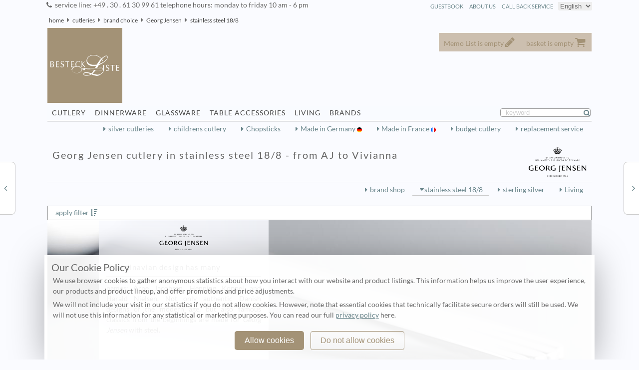

--- FILE ---
content_type: text/html; charset=utf-8
request_url: https://www.besteckliste.com/en/Georg-Jensen-stainless-steel-188-cutlery.K0-1K0.html
body_size: 5946
content:
<!DOCTYPE html>
<html lang="en">
<head>
<title>Georg Jensen cutlery in stainless steel 18/8</title>
<link rel='canonical' href='https://www.besteckliste.com/en/Georg-Jensen-stainless-steel-188-cutleries.K0-1K0.html' />
<meta name='description' content='Wide range of Georg Jensen cutlery in stainless steel 18/8 From AJ to Vivianna. Competence and a comprehensive range is our strength. - Quality and Design'>
<meta name='keywords' content='Georg Jensen,cutlery,Georg Jensen cutleries,stainless steel 18/8,Georg Jensen stainless steel 18/8, Georg Jensen stainless steel 18/8 cutleries'>
<meta name='robots' content='index,follow'>
<meta charset="UTF-8">
<meta name="revisit-after" content="2 days" >

<meta name="viewport" content="width=device-width, initial-scale=1" >
<link rel='shortcut icon' href='https://i.besteckliste.com/assets/dist/157682/img1/favicon.ico' >
<link rel='stylesheet' href='https://i.besteckliste.com/assets/dist/157682/css/main152b_min.css' type='text/css' />
<link rel='stylesheet' href='https://i.besteckliste.com/assets/dist/157682/css/globi1.css' type='text/css' />
<link rel="apple-touch-icon" href="https://i.besteckliste.com/assets/dist/157682/apple-touch-icon.png"/>
<link rel="apple-touch-icon" href="https://i.besteckliste.com/assets/dist/157682/apple-touch-icon-precomposed.png"/>
<script defer src="https://i.besteckliste.com/assets/dist/157682/js/jquery.min.js" type="text/javascript"></script>
<script defer src="https://i.besteckliste.com/assets/dist/157682/js/jquery.colorbox-min.js" type="text/javascript"></script>
<script defer src="https://i.besteckliste.com/assets/dist/157682/js/glob0_min.js" type="text/javascript"></script>
<link rel='alternate' hreflang='de' href='https://www.besteckliste.com/de/Georg-Jensen-Edelstahl-188-Bestecke.K0-1K0.html' />
<link rel='alternate' hreflang='en' href='https://www.besteckliste.com/en/Georg-Jensen-stainless-steel-188-cutleries.K0-1K0.html' />
<link rel='alternate' hreflang='x-default' href='https://www.besteckliste.com/en/Georg-Jensen-stainless-steel-188-cutleries.K0-1K0.html' />
  </head> 
  <body>              
    <noscript class='noscript' >
<div id='alert_top' >
<div></div>
Please activate JavaScript with your browser in order to display this page completely.<br />
<a href='https://activatejavascript.org/en/instructions/' title='activate Javascript' target='_blank'>How to activate JavaScript:</a>
</div>
</noscript>
<div class='colortop'></div>  
<div class='left_middle'>
<div id='wk_cart'>
</div>
<div id='mm_cart'>
</div>

<div id='headline'>
<span>
service line: +49 . 30 . 61 30 99 61 telephone hours: monday to friday 10 am - 6 pm
</span>
<select class='xlang' onchange='location = this.options[this.selectedIndex].value;'>
<option value ='/de/Georg-Jensen-stainless-steel-188-cutlery.K0-1K0.html' >Deutsch</option>
<option value ='/en/Georg-Jensen-stainless-steel-188-cutlery.K0-1K0.html' selected='selected' >English</option>
</select><a href='ScO35Ml7m1mR1B.php?type=8&amp;filter=&amp;open=&amp;kat=1' title='call back service' class='right' rel='nofollow'>call back service</a>
<a href='about.php' title='about us' class='right' >about us</a>
<a href='V3H4GVix.php?loc=US&amp;kat=1' title='guestbook' rel='nofollow' class='right' >guestbook</a>
</div>
<ol id="breadcrumb1" class="bg_main1">
<li><a href='index.html' title='home'>home</a></li>
<li><a href='cutlery.html' title='cutlery' >cutleries</a></li>
<li><a href='brand-choice.html' title='brand choice' >brand choice</a></li>
<li><a href='Georg-Jensen-cutleries.K0.html' title='Georg Jensen cutlery'>Georg Jensen</a></li>
<li><a href='Georg-Jensen-stainless-steel-188-cutleries.K0-1K0.html' title='Georg Jensen cutlery in stainless steel 18/8'>stainless steel 18/8</a></li>
</ol>
<div class='bg_main1' id='header'>
<div id='header1' class='subhead'></div>
<div id='header2' class='subhead'></div>
<div class='logo'>
<a href='https://www.besteckliste.com/en/index.html' title='Besteckliste Home'>
<img src='https://i.besteckliste.com/assets/dist/157682/img1/clear.gif' alt='Besteckliste Besteckliste Keil GmbH' title='Besteckliste Besteckliste Keil GmbH' class='logo' width='139' height='42' /></a>
</div>
<div id='topline'>
<div id='fly'><div class='anchor memo ' id='mm_total'>Memo List is empty
</div>
<div class='anchor cart ' id='wk_total'>basket is empty
</div>
</div></div>
 
<div class="sublink1" id="navi1">//<div class="sublink1" id="navi1">
<a href='cutlery.html' title='flatware from silver and steel'  class='anchor'>cutlery</a>
<a href='dinnerware.html' title='dinnerware and porcelain'  class='anchor'>dinnerware</a>
<a href='glasses.html' title='crystal, stemware and glassware'  class='anchor'>glassware</a>
<a href='table-accessories.html' title='accessories for table and dining'  class='anchor'>table accessories</a>
<a href='living.html' title='living and home accessories'  class='anchor'>living</a>
<a href='brand-shop.html' title='brand shop'  class='anchor'>brands</a>
<form id="search" method="post" action="glbSrh1.php#hide" class="search">

<input type="hidden" name="my_nonce" value="1259020371" />
<input type="text" id='searchinput' name="1259020371" class="search" value="keyword" />


</form>
<hr />
 </div></div>
<div class='navi1' ></div>
<div class='navibar bg_main1'>
<div>
<a href='glbSrh1-f1__3____________4-.s0.html'  title='silver cutleries'>silver cutleries</a>
<a href='glbSrh1-f1________11_____4-.s0.html'  title='childrens cutlery'>childrens cutlery</a>
<a href='glbSrh1-f_________41_____4-.s0.html'  title='Chopsticks'>Chopsticks</a>
<a href='glbSrh1-f1__1__________DE1-.s0.html' title='Made in Germany' class='madeDE'>Made in Germany </a>
<a href='glbSrh1-f1__1__________FR1-.s0.html'  title='Made in France' class='madeFR'>Made in France </a>
<a href='glbSrh1-f1_____01________1-.s0.html'  title='budget cutlery' >budget cutlery</a>
<a href='replacement-service.html'  title='cutlery replacement service'>replacement service</a>
<hr class='space' /></div>
</div>
                              
<div id='modelmen'>
<h1 class='bgK0' ><img src='https://i.besteckliste.com/assets/dist/157682/img1/brand/la-K0.svg'  width='190'  alt='Georg Jensen Logo' />Georg Jensen cutlery in stainless steel 18/8 - from AJ to Vivianna
</h1>
</div>
<div class='navibar bg_main1'><div><a href='Georg-Jensen-brand-shop.K0.html' title='Georg Jensen brand shop'>brand shop</a>
<span class='lt'><a href='Georg-Jensen-stainless-steel-188-cutlery.K0-1K0.html' title='Georg Jensen stainless steel 18/8'>stainless steel 18/8</a></span>
<a href='Georg-Jensen-sterling-silver-cutlery.K0-3K0.html' title='Georg Jensen sterling silver'>sterling silver</a>
<a href='Georg-Jensen-living.K06.html' title='Georg Jensen Living'>Living</a>
</div></div><div id='alter'>
<div class='browse_l'>
<a href='Gebrueder-Reiner-cutleries.08.html' title='Gebrueder Reiner cutleries' class='browse_l'>
</a>
<p>Gebrueder Reiner  cutleries</p>
</div>
<div class='browse_r'>
<a href='Guy-Degrenne-stainless-1810-cutleries.16-116-s0.html' title='Guy Degrenne  stainless 18/10 ' class='browse_r'>
</a>
<p>Guy Degrenne stainless 18/10 cutleries</p>
</div>
</div>
<div class='bg_main'>
<div class='sublink1 filter'>
<a href='glbSrh1-f1K0_____________4-.s0.html' class='anchor' title='apply filter'>apply filter</a>
</div>
<div id='topshow' class='topview' >
<img src='https://i.besteckliste.com/assets/dist/157682/media/BqYZ5V2s/i/K/Georg-Jensen--yiK011l_1100x340_eeeeee.jpg'  alt='Georg Jensen cutlery'  width='1100' height='340' />
<div class='p50left abs'>
<div class='accordion topshow1 p340' data-m='read more' data-l='minimize'>
<img src='https://i.besteckliste.com/assets/dist/157682/img1/brand/sw-K0.svg' class='svg' width='330' height='50'  alt='Georg Jensen brand shop' title='Georg Jensen brand shop'/>
<div class='small topshow  opentext' data-cut='45' >
<h2>Scandinavian design has many</h2>
<p> names: Arne Jacobsen, Henning Koppel and Harald Nielsen. Not only authentic Danish designs of the modern age, but also famous classics from the beginnings are made for <strong>Georg Jensen</strong> with steel. </p></div>
</div>
</div>
</div>
<ul class='table1 show' data-tp='intro'  data-kat='1K0'>
<li class='iNw p257 cell' >
<a href='Georg-Jensen-Vivianna-matt-stainless-steel-188-cutlery.1K00009.html' title = 'Georg Jensen Vivianna matt' class='h3'>
<span class='red'>&nbsp;novelty&nbsp;</span>

Georg Jensen cutlery Vivianna matt
</a>

material: 18/8 stainless<br />
finish: brushed<br />
style: avantgarde<br />
range: small<br />
</li>
<li class='iNw p257 cell' >
<a href='Georg-Jensen-AJ-stainless-steel-188-cutlery.1K00001.html' title = 'AJ' class='h3'>

AJ
</a>

finish: brushed<br />
style: avantgarde<br />
range: small<br />
<span  class='promo0'></span><a href='Georg-Jensen-AJ-stainless-steel-188-set.K000011.1941.html'  title='Georg Jensen AJ pastry forks set 4 pcs '>pastry forks set 4 pcs : 55,00 &euro;</a><span class='fg_grau_klein'>tax free: 46,22 &euro; </span> <span class='fg_grau_klein'>+ shipping costs</span><span  data-href='currency_detail.php?preis=55&amp;width=120'  class='jTip' id='idc01' >&#9658; in &#36;</span><span data-href='ship.php?aId=K000011.1941&t=1769910423' id='ids01' class='jTip script'>
&#9658; shipping costs + delivery time
</span>
<dl>
<dt>pastry forks set 4 pcs </dt>
<dd>55,00 &euro;</dd>
<dt>dinner set 04 pcs </dt>
<dd>79,00 &euro;</dd>
</dl>
<hr /></li>
<li class='iNw p257 cell' >
<a href='Georg-Jensen-Bernadotte-stainless-steel-188-cutlery.1K00002.html' title = 'Georg Jensen Bernadotte ' class='h3'>

Georg Jensen cutlery Bernadotte 
</a>

finish: polished<br />
style: classical<br />
range: small<br />
 hollow handle<br />
</li>
<li class='iNw p257 cell' >
<a href='Georg-Jensen-Copenhagen-matt-stainless-steel-188-cutlery.1K00004.html' title = 'Copenhagen matt' class='h3'>

Copenhagen matt
</a>

18/8 stainless<br />
finish: brushed<br />
style: timeless<br />
range: small<br />
<span  class='promo0'></span><a href='Georg-Jensen-Copenhagen-matt-stainless-steel-188-set.K000041.07241.html'  title='Georg Jensen Copenhagen matt dinner set 24 pcs '>dinner set 24 pcs : 379,00 &euro;</a><span class='fg_grau_klein'>tax free: 318,49 &euro; </span> <span class='fg_grau_klein'>while stocks last</span><span class='fg_grau_klein'>+ shipping costs</span><span  data-href='currency_detail.php?preis=379&amp;width=120'  class='jTip' id='idc03' >&#9658; in &#36;</span><span data-href='ship.php?aId=K000041.07241&t=1769910423' id='ids03' class='jTip script'>
&#9658; shipping costs + delivery time
</span>
</li>
<li class='iNw p257 cell' >
<a href='Georg-Jensen-Mitra-stainless-steel-188-cutlery.1K00005.html' title = 'Georg Jensen Mitra' class='h3'>

Georg Jensen cutlery Mitra
</a>

finish: brushed<br />
style: classical<br />
range: small<br />
</li>
<li class='iNw p257 cell' >
<a href='Georg-Jensen-New-York-stainless-steel-188-cutlery.1K00006.html' title = 'New York' class='h3'>

cutlery Georg Jensen New York
</a>

finish: brushed<br />
style: timeless<br />
range: small<br />
 hollow handle<br />
<span  class='promo0'></span><a href='Georg-Jensen-New-York-stainless-steel-188-set.K000061.1941.html'  title='Georg Jensen New York pastry forks set 4 pcs '>pastry forks set 4 pcs : 55,00 &euro;</a><span class='fg_grau_klein'>tax free: 46,22 &euro; </span> <span class='fg_grau_klein'>+ shipping costs</span><span  data-href='currency_detail.php?preis=55&amp;width=120'  class='jTip' id='idc05' >&#9658; in &#36;</span><span data-href='ship.php?aId=K000061.1941&t=1769910423' id='ids05' class='jTip script'>
&#9658; shipping costs + delivery time
</span>
</li>
<li class='iNw p257 cell' >
<a href='Georg-Jensen-Pyramide-stainless-steel-188-cutlery.1K00007.html' title = 'Georg Jensen Pyramide' class='h3'>

Georg Jensen cutlery Pyramide
</a>

material: 18/8 stainless<br />
finish: polished<br />
style: classical<br />
range: small<br />
knife type:  hollow handle<br />
</li>
</ul>
<hr />
<span class='percent1'></span> with prepayment 2% discount!<br />
<span class='percent1'></span> Tax-Free delivery to all NON-EU countries.<br />
<span class='fg_grau_klein'>All prices are valid throughout the EU including the statutory VAT of the delivery country. The displayed net prices are valid for exports to non-EU countries.. plus <a class='shipping' href='shipping.html' title='shipping'>shipping</a>!<span>
<hr />
<div class='left'>
8 patterns<dl class='accDl'><dt>details</dt><dd class='bgdark column'><h2> The focus is on diversity.</h2>
<p> <a href='Georg-Jensen-Mitra-cutlery.1K00005.html' title='Georg Jensen Mitra'>Mitra</a> or <a href='Georg-Jensen-Bernadotte-cutlery.1K00002.html' title='Georg Jensen Bernadotte'>Bernadotte</a> offer a variety of different knife shapes, napkin rings and chopsticks. The <a href='http://en.wikipedia.org/wiki/steel' title='Wikipedia steel' target='_blank' rel='nofollow'>steel</a> cutlery combines stylish quality in aesthetics and workmanship, promising lasting pleasure on many occasions. They are bound to modern life with their clear references to great design history.</p></dd><dt>material</dt><dd class='bgdark column'><h2>stainless</h2><p>Stainless <a href='http://en.wikipedia.org/wiki/steel' title='Wikipedia steel' target='_blank' rel='nofollow'>steel</a> of home products is an alloy of steel, <a href='http://en.wikipedia.org/wiki/chrome' title='Wikipedia chrome' target='_blank' rel='nofollow'>chrome</a> and <a href='http://en.wikipedia.org/wiki/nickel' title='Wikipedia nickel' target='_blank' rel='nofollow'>nickel</a> which is dishwasher safe and resistant to corrosion by light organic and inorganic acids and water. To the cleaned steel the elements chrome (Cr) and nickel (Ni) are added and provide the corrosion resistance and the softer shine which can be noticed on closer inspection. High-grade steel - <a href=':stainless' title='Learn more about stainless'>stainless</a> steel  can also contain other elements like molybdenum, vanadium and other more, however, common 18/10 steels with 18% of chrome and 10% of nickel  is very popular. For low demands  18/0 steel is offered  which contains no nickel and is notably less corrosion-resistant   and shining.</p></dd></dl><div class='bg_main1'> //leftbloc bg_main1
<h5>This may match:</h5>
<ul class='show table1' data-tp='cros' data-farbe='' data-style='2' data-price='4' data-kategorie='000000' data-kat='1'><li class='iNw p150 cell' >
<a href='Richard-Ginori-Aurea-collection.pJ89B00.html' title = 'Richard Ginori Aurea' class='h3'>
Richard Ginori dinnerware Aurea
</a>
</li>
<li class='iNw p150 cell' >
<a href='Sambonet-Bamboo-collection.p428100.html' title = 'Sambonet Bamboo' class='h3'>
Sambonet table accessories Bamboo
</a>
</li>
<li class='iNw p150 cell' >
<a href='Moser-Culbuto-colours-collection.pJ77A01.html' title = 'Moser Culbuto colours' class='h3'>
Moser glassware Culbuto colours
</a>
</li>
<li class='iNw p150 cell' >
<a href='mono-Multitablett-collection.p926700.html' title = 'mono Multitablett ' class='h3'>
mono living Multitablett 
</a>
</li>
<li class='iNw p150 cell' >
<a href='Robbe-Berking-Sphinx-collection.p2046200.html' title = 'Robbe &amp; Berking Sphinx' class='h3'>
Robbe &amp; Berking living Sphinx
</a>
</li>
<li class='iNw p150 cell' >
<a href='Reichenbach-Eggs-Afro-collection.pH99704.html' title = 'Reichenbach Eggs Afro' class='h3'>
Reichenbach dinnerware Eggs Afro
</a>
</li>
</ul><hr /></div></div>
    <hr/>
</div>
         
                  
<div id='socialshareprivacy'>
</div>
<div class='bg_main1'><h2>Our brands</h2>
<ul class='show table1' data-tp='index' data-kat='1' >
<li class='marke cell shdw'>
<a href='Berndorf-cutlery.441.html' title='Berndorf'>
 Berndorf </a>
</li>
<li class='marke cell shdw'>
<a href='BSF-cutlery.031.html' title='BSF'>
 BSF </a>
</li>
<li class='marke cell shdw'>
<a href='Carl-Mertens-cutlery.471.html' title='Carl Mertens'>
 Carl Mertens </a>
</li>
<li class='marke cell shdw'>
<a href='Christofle-cutlery.311.html' title='Christofle'>
 Christofle </a>
</li>
<li class='marke cell shdw'>
<a href='Ercuis-cutlery.J01.html' title='Ercuis'>
 Ercuis </a>
</li>
<li class='marke cell shdw'>
<a href='Gebrueder-Reiner-cutlery.081.html' title='Gebrueder Reiner'>
 Gebrueder Reiner </a>
</li>
<li class='marke cell shdw'>
<a href='Guy-Degrenne-cutlery.161.html' title='Guy Degrenne'>
 Guy Degrenne </a>
</li>
<li class='marke cell shdw'>
<a href='Koch-Bergfeld-cutlery.271.html' title='Koch &amp; Bergfeld'>
 Koch &amp; Bergfeld </a>
</li>
<li class='marke cell shdw'>
<a href='mono-cutlery.921.html' title='mono'>
 mono </a>
</li>
<li class='marke cell shdw'>
<a href='Picard-Wielpuetz-cutlery.351.html' title='Picard &amp; Wielpuetz'>
 Picard &amp; Wielpuetz </a>
</li>
<li class='marke cell shdw'>
<a href='Pott-cutlery.381.html' title='Pott'>
 Pott </a>
</li>
<li class='marke cell shdw'>
<a href='Puiforcat-cutlery.H71.html' title='Puiforcat'>
 Puiforcat </a>
</li>
<li class='marke cell shdw'>
<a href='Robbe-Berking-cutlery.041.html' title='Robbe &amp; Berking'>
 Robbe &amp; Berking </a>
</li>
<li class='marke cell shdw'>
<a href='Sambonet-cutlery.421.html' title='Sambonet'>
 Sambonet </a>
</li>
<li class='marke cell shdw'>
<a href='Sonja-Quandt-cutlery.K11.html' title='Sonja Quandt'>
 Sonja Quandt </a>
</li>
<li class='marke cell shdw'>
<a href='Stelton-cutlery.021.html' title='Stelton'>
 Stelton </a>
</li>
<li class='marke cell shdw'>
<a href='Topazio-cutlery.H51.html' title='Topázio'>
 Topázio </a>
</li>
<li class='marke cell shdw'>
<a href='Versace-cutlery.B01.html' title='Versace'>
 Versace </a>
</li>
<li class='marke cell shdw'>
<a href='Villeroy-Boch-cutlery.681.html' title='Villeroy &amp; Boch'>
 Villeroy &amp; Boch </a>
</li>
<li class='marke cell shdw'>
<a href='Wilkens-Soehne-cutlery.201.html' title='Wilkens &amp; Söhne'>
 Wilkens &amp; Söhne </a>
</li>
<li class='marke cell shdw'>
<a href='Zwilling-JAHenckels-cutlery.251.html' title='Zwilling J.A.Henckels'>
 Zwilling J.A.Henckels </a>
</li>
<li class='marke cell shdw'>
<a href='Georg-Jensen-cutlery.K01.html' title='Georg Jensen'>
 Georg Jensen </a>
</li>
</ul>
<hr />
</div>
</div>
<div class='navi1'></div>
<div class='left_side0'>
    <a class="zurueck" href="javascript:history.back();"
       title="back">
		back</a>
    <a href="#top" title="top" class="anfang">
		top</a>
    <ul>
        <li>
			        </li>
        <li>
			<a href='ScO35Ml7m1mR1B.php?type=3&amp;open=' title='contact' rel='nofollow'>contact</a>
<a href='faq.php?' title='FAQ'>FAQ</a>
<a href='shipping.php' title='shipping costs'>shipping costs</a>
<a href='policy.php' title='terms &amp; conditions' rel='nofollow'>terms &amp; conditions</a>
<a href='policy.php?type=1' title='right of return and cancel' rel='nofollow'>right of return and cancel</a>
<a href='datasecure.php' title='privacy policy' rel='nofollow'>privacy policy</a>
<a href='imprint.php' title='imprint'>imprint</a>
        </li>
        <li>
			We accept            <p><span class="cci cci-v"></span> Visa Card</p>
            <p><span class="cci cci-m"></span> Mastercard</p>
            <p><span class="cci cci-a"></span> American Express</p>
            <p><span class="cci cci-j"></span> JCB</p>
			        </li>
        <li>
			Follow us on
            <a href='https://www.facebook.com/Besteckliste'
               title='Follow us on Facebook' onclick='ct(this)'
               class='ssface'> Facebook</a>
            <a href='https://twitter.com/Besteckliste'
               title='Follow us on Twitter' onclick='ct(this)'
               class='sstwit'> Twitter</a>
            <a href='https://www.pinterest.com/besteckliste/'
               title='Follow us on Pinterest' onclick='ct(this)'
               class='sspin'> Pinterest</a>

        </li>
    </ul>


    <p class="right fg_light_s">&#169; 2006
        -  2026  Besteckliste Keil GmbH        <br/>Besteckliste Keil GmbH&nbsp;|&nbsp; Richardplatz 7&nbsp;|&nbsp;
        D-12055 Berlin&nbsp;|&nbsp; Tel.: +49 (0)30 61 30 99 61&nbsp;|&nbsp;
        Fax.: +49 (0)30 61 30 99 62&nbsp;|&nbsp;
		Germany        <br/>
		today: February, 1st 2026&nbsp;|&nbsp; last update: February, 1st 2026 | items online 22145    </p>
</div>
<div id="cookieBanner" class="hide">
    <div class="wrapper">
        <div class="content">
            <strong>Our Cookie Policy</strong>
	        <p>We use browser cookies to gather anonymous statistics about how
                you interact with our website and product listings. This
                information helps us improve the user experience, our products
                and product lineup, and offer promotions and price adjustments.
            </p>
            <p>We will not include your visit in our statistics if you do not allow cookies. However, note that essential cookies that technically facilitate secure orders will still be used. We will not use this information for any statistical or marketing purposes. You can read our full <a href="/en/datasecure.php" target="_blank" title="Privacy policy, opens in a new browser tab">privacy policy</a> here.</p>            <div class="buttons">
                <button value="y">Allow cookies</button>
                <button value="n">Do not allow cookies</button>
            </div>
        </div>
    </div>
</div>
<script defer data-domain="besteckliste.com"
        src="https://plausible.io/js/script.js"></script>
<script defer src="https://www.googletagmanager.com/gtag/js?id=G-GN4NH1G731"></script>
<script defer src="https://i.besteckliste.com/assets/dist/157682/js/telemetry.js" type="text/javascript"></script>
            
  </body>
</html>


--- FILE ---
content_type: text/html; charset=utf-8
request_url: https://www.besteckliste.com/en/superlink.html
body_size: 2832
content:
<div id='i1' class='anchor'><span>cutlery</span></div>
<div class='subShow'>
<div class='col'>
<a  href='cutlery.html'  title='Survey cutlery'>Survey cutlery</a>
</div><div class='col'>
<a href='glbSrh1-f1__3____________4-.s0.html'  title='silver cutleries'>silver cutleries</a>
<a href='glbSrh1-f1________11_____4-.s0.html'  title='childrens cutlery'>childrens cutlery</a>
<a href='glbSrh1-f_________41_____4-.s0.html'  title='Chopsticks'>Chopsticks</a>
<a href='glbSrh1-f1__1__________DE1-.s0.html' title='Made in Germany' class='madeDE'>Made in Germany </a>
<a href='glbSrh1-f1__1__________FR1-.s0.html'  title='Made in France' class='madeFR'>Made in France </a>
<a href='glbSrh1-f1_____01________1-.s0.html'  title='budget cutlery' >budget cutlery</a>
<a href='replacement-service.html'  title='cutlery replacement service'>replacement service</a>
<hr class='space' /><a href='glbSrh1-f1______________4-.s0.html'  title='shop assistant cutlery'>shop assistant</a>
</div>
<div class='col'>
<a href='Berndorf-stainless-cutlery.44-144.html'  title='Berndorf cutlery'>Berndorf</a>
<a href='BSF-cutlery.03.html'  title='BSF cutlery'>BSF</a>
<a href='Carl-Mertens-stainless-1810-cutlery.47-147.html'  title='Carl Mertens cutlery'>Carl Mertens</a>
<a href='Christofle-Christofle-silver-cutlery.31-231.html'  title='Christofle cutlery'>Christofle</a>
<a href='Ercuis-Sterling-Silver-cutlery.J0-3J0.html'  title='Ercuis cutlery'>Ercuis</a>
<a href='Gebrueder-Reiner-cutlery.08.html'  title='Gebrueder Reiner cutlery'>Gebrueder Reiner</a>
<a href='Georg-Jensen-cutlery.K0.html'  title='Georg Jensen cutlery'>Georg Jensen</a>
<a href='Guy-Degrenne-stainless-1810-cutlery.16-116.html'  title='Guy Degrenne cutlery'>Guy Degrenne</a>
<a href='Koch-Bergfeld-cutlery.27.html'  title='Koch &amp; Bergfeld cutlery'>Koch &amp; Bergfeld</a>
<a href='mono-1810-stainless-cutlery.92-192.html'  title='mono cutlery'>mono</a>
<a href='Picard-Wielpuetz-stainless-1810-cutlery.35-135.html'  title='Picard &amp; Wielpuetz cutlery'>Picard &amp; Wielpuetz</a>
<a href='Pott-stainless-cutlery.38-138.html'  title='Pott cutlery'>Pott</a>
<a href='Puiforcat-sterling-silver-930-cutlery.H7-3H7.html'  title='Puiforcat cutlery'>Puiforcat</a>
<a href='Robbe-Berking-cutlery.04.html'  title='Robbe &amp; Berking cutlery'>Robbe &amp; Berking</a>
<a href='Sambonet-stainless-1810-cutlery.42-142.html'  title='Sambonet cutlery'>Sambonet</a>
<a href='Sonja-Quandt-cutlery.K1.html'  title='Sonja Quandt cutlery'>Sonja Quandt</a>
<a href='Stelton-cutlery.02.html'  title='Stelton cutlery'>Stelton</a>
<a href='Topazio-sterling-silver-cutlery.H5-3H5.html'  title='Topázio cutlery'>Topázio</a>
<a href='Versace-cutlery.B0.html'  title='Versace cutlery'>Versace</a>
<a href='Villeroy-Boch-stainless-1810-cutlery.68-168.html'  title='Villeroy &amp; Boch cutlery'>Villeroy &amp; Boch</a>
<a href='Wilkens-Soehne-cutlery.20.html'  title='Wilkens &amp; Söhne cutlery'>Wilkens &amp; Söhne</a>
<a href='Zwilling-JAHenckels-cutlery.25.html'  title='Zwilling J.A.Henckels cutlery'>Zwilling J.A.Henckels</a>
</div>
</div>
<div id='i9' class='anchor'><span>dinnerware</span></div>
<div class='subShow'>
<div class='col'>
<a  href='dinnerware.html'  title='Survey dinnerware'>Survey dinnerware</a>
</div><div class='col'>
<a href='glbSrh1-f9____G__________1-.s0.html#hide' title='White china' >White china</a>
<a href='glbSrh1-f9_____________DE1-.s0.html#hide'  title='dinnerware Made in Germany' class='madeDE'>Made in Germany </a>
<a href='glbSrh1-f9_____________FR1-.s0.html#hide'  title='dinnerware Made in France' class='madeFR'  >Made in France </a>
<a href='glbSrh1-f_________23_____4-.s0.html#hide' title='coloured dinnerware' >coloured dinnerware</a>
<hr class='space' /><a href='glbSrh1-f9______________4-.s0.html'  title='shop assistant dinnerware'>shop assistant</a>
</div>
<div class='col'>
<a href='Christofle-dinnerware.319.html'  title='Christofle dinnerware'>Christofle</a>
<a href='Dresden-Porcelain-dinnerware.J59.html'  title='Dresden Porcelain dinnerware'>Dresden Porcelain</a>
<a href='Fuerstenberg-dinnerware.J39.html'  title='Fürstenberg dinnerware'>Fürstenberg</a>
<a href='Guy-Degrenne-dinnerware.169.html'  title='Guy Degrenne dinnerware'>Guy Degrenne</a>
<a href='Puiforcat-dinnerware.H79.html'  title='Puiforcat dinnerware'>Puiforcat</a>
<a href='Raynaud-dinnerware.J19.html'  title='Raynaud dinnerware'>Raynaud</a>
<a href='Reichenbach-dinnerware.H99.html'  title='Reichenbach dinnerware'>Reichenbach</a>
<a href='Richard-Ginori-dinnerware.J89.html'  title='Richard Ginori dinnerware'>Richard Ginori</a>
<a href='Rosenthal-dinnerware.139.html'  title='Rosenthal dinnerware'>Rosenthal</a>
<a href='Sieger-by-Fuerstenberg-dinnerware.J49.html'  title='Sieger by Fürstenberg dinnerware'>Sieger by Fürstenberg</a>
</div>
</div>
<div id='i7' class='anchor'><span>glassware</span></div>
<div class='subShow'>
<div class='col'>
<a  href='glasses.html'  title='Survey glassware'>Survey glassware</a>
</div><div class='col'>
<a href='glbSrh1-f7___3___________1-.s0.html#hide' title='glassware Classic glassware'>Classic glassware</a>
<a href='glbSrh1-f_________24_____4-.s0.html#hide' title='coloured glasses' >coloured glasses</a>
<hr class='space' /><a href='glbSrh1-f7______________4-.s0.html'  title='shop assistant glassware'>shop assistant</a>
</div>
<div class='col'>
<a href='Christofle-glasses.317.html'  title='Christofle glassware'>Christofle</a>
<a href='Guy-Degrenne-glasses.167.html'  title='Guy Degrenne glassware'>Guy Degrenne</a>
<a href='Moser-glasses.J77.html'  title='Moser glassware'>Moser</a>
<a href='Puiforcat-glasses.H77.html'  title='Puiforcat glassware'>Puiforcat</a>
<a href='Rosenthal-glasses.137.html'  title='Rosenthal glassware'>Rosenthal</a>
</div>
</div>
<div id='i8' class='anchor'><span>table accessories</span></div>
<div class='subShow'>
<div class='col'>
<a  href='table-accessories.html'  title='Survey table accessories'>Survey table accessories</a>
</div><div class='col'>
<a href='glbSrh1-f8________01_____1-.s0.html#hide'  title='table accessories Tea & Coffee'>Tea & Coffee</a> 
<a href='glbSrh1-f8__3____________1-.s0.html#hide'  title='table accessories Sterling silver'>Sterling silver </a> 
<a href='glbSrh1-f8________07_____1-.s0.html#hide'  title='table accessories Champaign & wine'>Champaign & wine </a> 
<a href='glbSrh1-f_________13_____4-.s0.html#hide' title='Culinaria' >Culinaria</a>
<a href='glbSrh1-f_________17_____4-.s0.html#hide' title='Asia' >Asia</a>
<a href='glbSrh1-f_________28_____4-.s0.html#hide' title='napkin rings' >napkin rings</a>
<a href='glbSrh1-f_________35_____4-.s0.html#hide' title='underplates' >underplates</a>
<a href='glbSrh1-f_________38_____4-.s0.html#hide' title='knife rests' >knife rests</a>
<hr class='space' /><a href='glbSrh1-f8______________4-.s0.html'  title='shop assistant table accessories'>shop assistant</a>
</div>
<div class='col'>
<a href='Christofle-table-accessories.318.html'  title='Christofle table accessories'>Christofle</a>
<a href='Ercuis-table-accessories.J08.html'  title='Ercuis table accessories'>Ercuis</a>
<a href='Guy-Degrenne-table-accessories.168.html'  title='Guy Degrenne table accessories'>Guy Degrenne</a>
<a href='mono-table-accessories.928.html'  title='mono table accessories'>mono</a>
<a href='Puiforcat-table-accessories.H78.html'  title='Puiforcat table accessories'>Puiforcat</a>
<a href='Robbe-Berking-table-accessories.048.html'  title='Robbe &amp; Berking table accessories'>Robbe &amp; Berking</a>
<a href='Sambonet-table-accessories.428.html'  title='Sambonet table accessories'>Sambonet</a>
<a href='Sieger-by-Fuerstenberg-table-accessories.J48.html'  title='Sieger by Fürstenberg table accessories'>Sieger by Fürstenberg</a>
<a href='Stelton-table-accessories.028.html'  title='Stelton table accessories'>Stelton</a>
<a href='Topazio-table-accessories.H58.html'  title='Topázio table accessories'>Topázio</a>
<a href='Wilkens-Soehne-table-accessories.208.html'  title='Wilkens &amp; Söhne table accessories'>Wilkens &amp; Söhne</a>
</div>
</div>
<div id='i6' class='anchor'><span>living</span></div>
<div class='subShow'>
<div class='col'>
<a  href='living.html'  title='Survey living'>Survey living</a>
</div><div class='col'>
<a href='glbSrh1-f_________02_____4-.s0.html#hide' title='Trays & dishes' >Trays & dishes</a>
<a href='glbSrh1-f_________03_____4-.s0.html#hide' title='Bowls' >Bowls</a>
<a href='glbSrh1-f_________04_____4-.s0.html#hide' title='Candelabras & candle sticks' >Candelabras & candle sticks</a>
<a href='glbSrh1-f_________20_____4-.s0.html#hide' title='photo frames' >photo frames</a>
<a href='glbSrh1-f_________21_____4-.s0.html#hide' title='vases' >vases</a>
<a href='glbSrh1-f_________26_____4-.s0.html#hide' title='figurines' >figurines</a>
<hr class='space' /><a href='glbSrh1-f6______________4-.s0.html'  title='shop assistant living'>shop assistant</a>
</div>
<div class='col'>
<a href='Carl-Mertens-living.476.html'  title='Carl Mertens living'>Carl Mertens</a>
<a href='Christofle-living.316.html'  title='Christofle living'>Christofle</a>
<a href='Dresden-Porcelain-living.J56.html'  title='Dresden Porcelain living'>Dresden Porcelain</a>
<a href='Fuerstenberg-living.J36.html'  title='Fürstenberg living'>Fürstenberg</a>
<a href='Georg-Jensen-living.K06.html'  title='Georg Jensen living'>Georg Jensen</a>
<a href='Graefenthal-by-Reichenbach-living.J66.html'  title='Gräfenthal by Reichenbach living'>Gräfenthal by Reichenbach</a>
<a href='mono-living.926.html'  title='mono living'>mono</a>
<a href='Moser-living.J76.html'  title='Moser living'>Moser</a>
<a href='Puiforcat-living.H76.html'  title='Puiforcat living'>Puiforcat</a>
<a href='Reichenbach-living.H96.html'  title='Reichenbach living'>Reichenbach</a>
<a href='Robbe-Berking-living.046.html'  title='Robbe &amp; Berking living'>Robbe &amp; Berking</a>
<a href='Sambonet-living.426.html'  title='Sambonet living'>Sambonet</a>
<a href='Sieger-by-Fuerstenberg-living.J46.html'  title='Sieger by Fürstenberg living'>Sieger by Fürstenberg</a>
</div>
</div>
<div id='i10' class='anchor'><span>brands</span></div>
<div class='subShow'>
<div class='col'>
<a href='Puiforcat-brand-shop.H7.html' title='Puiforcat brand shop'>
<span class='brand'><span><img src='https://i.besteckliste.com/assets/dist/157682/img1/brand/sw-H7.svg'  class='svg' height='70px' alt='Puiforcat cutlery, table accessories, living, dinnerware and glassware' /></span></span></a>
<a href='Moser-brand-shop.J7.html' title='Moser brand shop'>
<span class='brand'><span><img src='https://i.besteckliste.com/assets/dist/157682/img1/brand/sw-J7.svg'  class='svg' height='70px' alt='Moser glassware and living' /></span></span></a>
<a href='Georg-Jensen-brand-shop.K0.html' title='Georg Jensen brand shop'>
<span class='brand'><span><img src='https://i.besteckliste.com/assets/dist/157682/img1/brand/sw-K0.svg'  class='svg' height='70px' alt='Georg Jensen cutlery and living' /></span></span></a>
<a href='Robbe-Berking-brand-shop.04.html' title='Robbe & Berking brand shop'>
<span class='brand'><span><img src='https://i.besteckliste.com/assets/dist/157682/img1/brand/sw-04.svg'  class='svg' height='70px' alt='Robbe &amp; Berking cutlery, table accessories and living' /></span></span></a>
<a href='Christofle-brand-shop.31.html' title='Christofle brand shop'>
<span class='brand'><span><img src='https://i.besteckliste.com/assets/dist/157682/img1/brand/sw-31.svg'  class='svg' height='70px' alt='Christofle cutlery, table accessories, dinnerware, living and glassware' /></span></span></a>
<a href='Topazio-brand-shop.H5.html' title='Topázio brand shop'>
<span class='brand'><span><img src='https://i.besteckliste.com/assets/dist/157682/img1/brand/sw-H5.svg'  class='svg' height='70px' alt='Topázio cutlery and table accessories' /></span></span></a>
<a href='Ercuis-brand-shop.J0.html' title='Ercuis brand shop'>
<span class='brand'><span><img src='https://i.besteckliste.com/assets/dist/157682/img1/brand/sw-J0.svg'  class='svg' height='70px' alt='Ercuis cutlery and table accessories' /></span></span></a>
<a href='Wilkens-Soehne-brand-shop.20.html' title='Wilkens & Söhne brand shop'>
<span class='brand'><span><img src='https://i.besteckliste.com/assets/dist/157682/img1/brand/sw-20.svg'  class='svg' height='70px' alt='Wilkens &amp; Söhne cutlery and table accessories' /></span></span></a>
<a href='Koch-Bergfeld-brand-shop.27.html' title='Koch & Bergfeld brand shop'>
<span class='brand'><span><img src='https://i.besteckliste.com/assets/dist/157682/img1/brand/sw-27.svg'  class='svg' height='70px' alt='Koch &amp; Bergfeld cutlery' /></span></span></a>
<a href='Fuerstenberg-brand-shop.J3.html' title='Fürstenberg brand shop'>
<span class='brand'><span><img src='https://i.besteckliste.com/assets/dist/157682/img1/brand/sw-J3.svg'  class='svg' height='70px' alt='Fürstenberg dinnerware and living' /></span></span></a>
<a href='Sieger-by-Fuerstenberg-brand-shop.J4.html' title='Sieger by Fürstenberg brand shop'>
<span class='brand'><span><img src='https://i.besteckliste.com/assets/dist/157682/img1/brand/sw-J4.svg'  class='svg' height='70px' alt='Sieger by Fürstenberg dinnerware, table accessories and living' /></span></span></a>
</div><div class='col'>
<a href='Gebrueder-Reiner-brand-shop.08.html' title='Gebrueder Reiner brand shop'>
<span class='brand'><span><img src='https://i.besteckliste.com/assets/dist/157682/img1/brand/sw-08.svg'  class='svg' height='70px' alt='Gebrueder Reiner cutlery' /></span></span></a>
<a href='Pott-brand-shop.38.html' title='Pott brand shop'>
<span class='brand'><span><img src='https://i.besteckliste.com/assets/dist/157682/img1/brand/sw-38.svg'  class='svg' height='70px' alt='Pott cutlery' /></span></span></a>
<a href='Raynaud-brand-shop.J1.html' title='Raynaud brand shop'>
<span class='brand'><span><img src='https://i.besteckliste.com/assets/dist/157682/img1/brand/sw-J1.svg'  class='svg' height='70px' alt='Raynaud dinnerware' /></span></span></a>
<a href='Dresden-Porcelain-brand-shop.J5.html' title='Dresden Porcelain brand shop'>
<span class='brand'><span><img src='https://i.besteckliste.com/assets/dist/157682/img1/brand/sw-J5.svg'  class='svg' height='70px' alt='Dresden Porcelain living and dinnerware' /></span></span></a>
<a href='Richard-Ginori-brand-shop.J8.html' title='Richard Ginori brand shop'>
<span class='brand'><span><img src='https://i.besteckliste.com/assets/dist/157682/img1/brand/sw-J8.svg'  class='svg' height='70px' alt='Richard Ginori dinnerware' /></span></span></a>
<a href='Sonja-Quandt-brand-shop.K1.html' title='Sonja Quandt brand shop'>
<span class='brand'><span><img src='https://i.besteckliste.com/assets/dist/157682/img1/brand/sw-K1.svg'  class='svg' height='70px' alt='Sonja Quandt cutlery' /></span></span></a>
<a href='Berndorf-brand-shop.44.html' title='Berndorf brand shop'>
<span class='brand'><span><img src='https://i.besteckliste.com/assets/dist/157682/img1/brand/sw-44.svg'  class='svg' height='70px' alt='Berndorf cutlery' /></span></span></a>
<a href='Reichenbach-brand-shop.H9.html' title='Reichenbach brand shop'>
<span class='brand'><span><img src='https://i.besteckliste.com/assets/dist/157682/img1/brand/sw-H9.svg'  class='svg' height='70px' alt='Reichenbach dinnerware and living' /></span></span></a>
<a href='Guy-Degrenne-brand-shop.16.html' title='Guy Degrenne brand shop'>
<span class='brand'><span><img src='https://i.besteckliste.com/assets/dist/157682/img1/brand/sw-16.svg'  class='svg' height='70px' alt='Guy Degrenne cutlery, dinnerware, table accessories and glassware' /></span></span></a>
<a href='Stelton-brand-shop.02.html' title='Stelton brand shop'>
<span class='brand'><span><img src='https://i.besteckliste.com/assets/dist/157682/img1/brand/sw-02.svg'  class='svg' height='70px' alt='Stelton cutlery and table accessories' /></span></span></a>
<a href='Picard-Wielpuetz-brand-shop.35.html' title='Picard & Wielpuetz brand shop'>
<span class='brand'><span><img src='https://i.besteckliste.com/assets/dist/157682/img1/brand/sw-35.svg'  class='svg' height='70px' alt='Picard &amp; Wielpuetz cutlery' /></span></span></a>
</div><div class='col'>
<a href='Sambonet-brand-shop.42.html' title='Sambonet brand shop'>
<span class='brand'><span><img src='https://i.besteckliste.com/assets/dist/157682/img1/brand/sw-42.svg'  class='svg' height='70px' alt='Sambonet cutlery, living and table accessories' /></span></span></a>
<a href='mono-brand-shop.92.html' title='mono brand shop'>
<span class='brand'><span><img src='https://i.besteckliste.com/assets/dist/157682/img1/brand/sw-92.svg'  class='svg' height='70px' alt='mono cutlery, table accessories and living' /></span></span></a>
<a href='Versace-brand-shop.B0.html' title='Versace brand shop'>
<span class='brand'><span><img src='https://i.besteckliste.com/assets/dist/157682/img1/brand/sw-B0.svg'  class='svg' height='70px' alt='Versace cutlery' /></span></span></a>
<a href='Graefenthal-by-Reichenbach-brand-shop.J6.html' title='Gräfenthal by Reichenbach brand shop'>
<span class='brand'><span><img src='https://i.besteckliste.com/assets/dist/157682/img1/brand/sw-J6.svg'  class='svg' height='70px' alt='Gräfenthal by Reichenbach living' /></span></span></a>
<a href='Rosenthal-brand-shop.13.html' title='Rosenthal brand shop'>
<span class='brand'><span><img src='https://i.besteckliste.com/assets/dist/157682/img1/brand/sw-13.svg'  class='svg' height='70px' alt='Rosenthal dinnerware and glassware' /></span></span></a>
<a href='Carl-Mertens-brand-shop.47.html' title='Carl Mertens brand shop'>
<span class='brand'><span><img src='https://i.besteckliste.com/assets/dist/157682/img1/brand/sw-47.svg'  class='svg' height='70px' alt='Carl Mertens cutlery and living' /></span></span></a>
<a href='Zwilling-JAHenckels-brand-shop.25.html' title='Zwilling J.A.Henckels brand shop'>
<span class='brand'><span><img src='https://i.besteckliste.com/assets/dist/157682/img1/brand/sw-25.svg'  class='svg' height='70px' alt='Zwilling J.A.Henckels cutlery' /></span></span></a>
<a href='Villeroy-Boch-brand-shop.68.html' title='Villeroy & Boch brand shop'>
<span class='brand'><span><img src='https://i.besteckliste.com/assets/dist/157682/img1/brand/sw-68.svg'  class='svg' height='70px' alt='Villeroy &amp; Boch cutlery' /></span></span></a>
<a href='BSF-brand-shop.03.html' title='BSF brand shop'>
<span class='brand'><span><img src='https://i.besteckliste.com/assets/dist/157682/img1/brand/sw-03.svg'  class='svg' height='70px' alt='BSF cutlery' /></span></span></a>
</div>
</div>
<form id='search' method='post' action='glbSrh1.php#hide' class='search'>
<fieldset class='invisible'>
<input type='hidden' name='my_nonce' value='1903610430' />
<input type='text' id='searchinput' name='1903610430' class='search' value='keyword' autocomplete='off' />
<a href='#' class='search'  title='search'></a>
</fieldset>
</form>
<hr />


--- FILE ---
content_type: text/html; charset=utf-8
request_url: https://www.besteckliste.com/en/intro_inj_show.php?kategorie=1K0
body_size: 877
content:
<li class='iNw p257 cell' >
<a href='Georg-Jensen-Vivianna-matt-stainless-steel-188-cutlery.1K00009.html' title = 'Georg Jensen Vivianna matt cutlery' class='h3'>
<img src='https://i.besteckliste.com/assets/dist/157682/img1/clear.gif' data-src='https://i.besteckliste.com/assets/dist/157682/media/K/0/Georg-Jensen-Vivianna-matt-stainless-steel-188-cutlery-yK00009_257x257_0_5_1.jpg' alt='Georg Jensen cutlery Vivianna matt' title='Georg Jensen cutlery Vivianna matt' class='unveil'  width='257' height='257' /><span class='r45'><img src='https://i.besteckliste.com/assets/dist/157682/img1/clear.gif' data-src='https://i.besteckliste.com/assets/dist/157682/Rlsgdtaxebk1/header/Novelty_666666_ffff33.png' alt='Novelty' title='Novelty' class='unveil' /></span>
Georg Jensen Vivianna matt
</a>

material: 18/8 stainless<br />
finish: brushed<br />
style: avantgarde<br />
range: small<br />
<span  class='promo0'></span><a href='Georg-Jensen-Vivianna-matt-stainless-steel-188-set.K000091.07241.html'  title='Georg Jensen Vivianna matt dinner set 24 pcs '>dinner set 24 pcs : 449,00 &euro;</a><span class='fg_grau_klein'>tax free: 377,31 &euro; </span> <span class='fg_grau_klein'>+ shipping costs</span><span  data-href='currency_detail.php?preis=449&amp;width=120'  class='jTip' id='idc00' >&#9658; in &#36;</span><span data-href='ship.php?aId=K000091.07241&t=1769910425' id='ids00' class='jTip script'>
&#9658; shipping costs + delivery time
</span>
</li>
<li class='iNw p257 cell' >
<a href='Georg-Jensen-AJ-stainless-steel-188-cutlery.1K00001.html' title = 'Georg Jensen AJ cutlery' class='h3'>
<img src='https://i.besteckliste.com/assets/dist/157682/img1/clear.gif' data-src='https://i.besteckliste.com/assets/dist/157682/media/K/0/Georg-Jensen-AJ-stainless-steel-188-cutlery-yK00001q_257x257_1.jpg' alt='Georg Jensen cutlery AJ' title='Georg Jensen cutlery AJ' class='unveil'  width='257' height='257' />Georg Jensen AJ
</a>

material: 18/8 stainless<br />
finish: brushed<br />
style: avantgarde<br />
range: small<br />
<span  class='promo0'></span><a href='Georg-Jensen-AJ-stainless-steel-188-set.K000011.1941.html'  title='Georg Jensen AJ pastry forks set 4 pcs '>pastry forks set 4 pcs : 55,00 &euro;</a><span class='fg_grau_klein'>tax free: 46,22 &euro; </span> <span class='fg_grau_klein'>+ shipping costs</span><span  data-href='currency_detail.php?preis=55&amp;width=120'  class='jTip' id='idc01' >&#9658; in &#36;</span><span data-href='ship.php?aId=K000011.1941&t=1769910425' id='ids01' class='jTip script'>
&#9658; shipping costs + delivery time
</span>
</li>
<li class='iNw p257 cell' >
<a href='Georg-Jensen-Bernadotte-stainless-steel-188-cutlery.1K00002.html' title = 'Georg Jensen Bernadotte  cutlery' class='h3'>
<img src='https://i.besteckliste.com/assets/dist/157682/img1/clear.gif' data-src='https://i.besteckliste.com/assets/dist/157682/media/K/0/Georg-Jensen-Bernadotte-stainless-steel-188-cutlery-yK00002q_257x257_1.jpg' alt='Georg Jensen cutlery Bernadotte ' title='Georg Jensen cutlery Bernadotte ' class='unveil'  width='257' height='257' />Georg Jensen Bernadotte 
</a>

material: 18/8 stainless<br />
finish: polished<br />
style: classical<br />
range: small<br />
knife type:  hollow handle<br />
<span  class='promo0'></span><a href='Georg-Jensen-Bernadotte-stainless-steel-188-set.K000021.19041.html'  title='Georg Jensen Bernadotte  pastry forks set 04 pcs '>pastry forks set 04 pcs : 69,00 &euro;</a><span class='fg_grau_klein'>tax free: 57,98 &euro; </span> <span class='fg_grau_klein'>+ shipping costs</span><span  data-href='currency_detail.php?preis=69&amp;width=120'  class='jTip' id='idc02' >&#9658; in &#36;</span><span data-href='ship.php?aId=K000021.19041&t=1769910425' id='ids02' class='jTip script'>
&#9658; shipping costs + delivery time
</span>
</li>
<li class='iNw p257 cell' >
<a href='Georg-Jensen-Copenhagen-matt-stainless-steel-188-cutlery.1K00004.html' title = 'Georg Jensen Copenhagen matt cutlery' class='h3'>
<img src='https://i.besteckliste.com/assets/dist/157682/img1/clear.gif' data-src='https://i.besteckliste.com/assets/dist/157682/media/K/0/Georg-Jensen-Copenhagen-matt-stainless-steel-188-cutlery-yK00004q_257x257_1.jpg' alt='Georg Jensen cutlery Copenhagen matt' title='Georg Jensen cutlery Copenhagen matt' class='unveil'  width='257' height='257' />Georg Jensen Copenhagen matt
</a>

material: 18/8 stainless<br />
finish: brushed<br />
style: timeless<br />
range: small<br />
<span  class='promo0'></span><a href='Georg-Jensen-Copenhagen-matt-stainless-steel-188-set.K000041.07241.html'  title='Georg Jensen Copenhagen matt dinner set 24 pcs '>dinner set 24 pcs : 379,00 &euro;</a><span class='fg_grau_klein'>tax free: 318,49 &euro; </span> <span class='fg_grau_klein'>while stocks last</span><span class='fg_grau_klein'>+ shipping costs</span><span  data-href='currency_detail.php?preis=379&amp;width=120'  class='jTip' id='idc03' >&#9658; in &#36;</span><span data-href='ship.php?aId=K000041.07241&t=1769910425' id='ids03' class='jTip script'>
&#9658; shipping costs + delivery time
</span>
</li>
<li class='iNw p257 cell' >
<a href='Georg-Jensen-Mitra-stainless-steel-188-cutlery.1K00005.html' title = 'Georg Jensen Mitra cutlery' class='h3'>
<img src='https://i.besteckliste.com/assets/dist/157682/img1/clear.gif' data-src='https://i.besteckliste.com/assets/dist/157682/media/K/0/Georg-Jensen-Mitra-stainless-steel-188-cutlery-yK00005q_257x257_1.jpg' alt='Georg Jensen cutlery Mitra' title='Georg Jensen cutlery Mitra' class='unveil'  width='257' height='257' />Georg Jensen Mitra
</a>

material: 18/8 stainless<br />
finish: brushed<br />
style: classical<br />
range: small<br />
<span  class='promo0'></span><a href='Georg-Jensen-Mitra-stainless-steel-188-set.K000051.07241.html'  title='Georg Jensen Mitra dinner set 24 pcs '>dinner set 24 pcs : 449,00 &euro;</a><span class='fg_grau_klein'>tax free: 377,31 &euro; </span> <span class='fg_grau_klein'>+ shipping costs</span><span  data-href='currency_detail.php?preis=449&amp;width=120'  class='jTip' id='idc04' >&#9658; in &#36;</span><span data-href='ship.php?aId=K000051.07241&t=1769910425' id='ids04' class='jTip script'>
&#9658; shipping costs + delivery time
</span>
</li>
<li class='iNw p257 cell' >
<a href='Georg-Jensen-New-York-stainless-steel-188-cutlery.1K00006.html' title = 'Georg Jensen New York cutlery' class='h3'>
<img src='https://i.besteckliste.com/assets/dist/157682/img1/clear.gif' data-src='https://i.besteckliste.com/assets/dist/157682/media/K/0/Georg-Jensen-New-York-stainless-steel-188-cutlery-yK00006q_257x257_1.jpg' alt='Georg Jensen cutlery New York' title='Georg Jensen cutlery New York' class='unveil'  width='257' height='257' />Georg Jensen New York
</a>

material: 18/8 stainless<br />
finish: brushed<br />
style: timeless<br />
range: small<br />
knife type:  hollow handle<br />
<span  class='promo0'></span><a href='Georg-Jensen-New-York-stainless-steel-188-set.K000061.1941.html'  title='Georg Jensen New York pastry forks set 4 pcs '>pastry forks set 4 pcs : 55,00 &euro;</a><span class='fg_grau_klein'>tax free: 46,22 &euro; </span> <span class='fg_grau_klein'>+ shipping costs</span><span  data-href='currency_detail.php?preis=55&amp;width=120'  class='jTip' id='idc05' >&#9658; in &#36;</span><span data-href='ship.php?aId=K000061.1941&t=1769910425' id='ids05' class='jTip script'>
&#9658; shipping costs + delivery time
</span>
</li>
<li class='iNw p257 cell' >
<a href='Georg-Jensen-Pyramide-stainless-steel-188-cutlery.1K00007.html' title = 'Georg Jensen Pyramide cutlery' class='h3'>
<img src='https://i.besteckliste.com/assets/dist/157682/img1/clear.gif' data-src='https://i.besteckliste.com/assets/dist/157682/media/K/0/Georg-Jensen-Pyramide-stainless-steel-188-cutlery-yK00007q_257x257_1.jpg' alt='Georg Jensen cutlery Pyramide' title='Georg Jensen cutlery Pyramide' class='unveil'  width='257' height='257' />Georg Jensen Pyramide
</a>

material: 18/8 stainless<br />
finish: polished<br />
style: classical<br />
range: small<br />
knife type:  hollow handle<br />
<span  class='promo0'></span><a href='Georg-Jensen-Pyramide-stainless-steel-188-set.K000071.072411.html'  title='Georg Jensen Pyramide dinner set 24 pcs hollow handle '>dinner set 24 pcs hollow handle : 489,00 &euro;</a><span class='fg_grau_klein'>tax free: 410,92 &euro; </span> <span class='fg_grau_klein'>+ shipping costs</span><span  data-href='currency_detail.php?preis=489&amp;width=120'  class='jTip' id='idc06' >&#9658; in &#36;</span><span data-href='ship.php?aId=K000071.072411&t=1769910425' id='ids06' class='jTip script'>
&#9658; shipping costs + delivery time
</span>
</li>



--- FILE ---
content_type: text/html; charset=utf-8
request_url: https://www.besteckliste.com/en/cros_inj_show.php?kat=1&kategorie=000000&VKB_style=2&VKB_price=4&VKB_farbe=
body_size: 504
content:
<li class='iNw p150 cell' >
<a href='Moser-Culbuto-colours-collection.pJ77A01.html' title = 'The entire collection of  Moser Culbuto colours' class='h3'>
<img src='https://i.besteckliste.com/assets/dist/157682/img1/clear.gif' data-src='https://i.besteckliste.com/assets/dist/157682/media/J/7/Moser-Culbuto-colours--yJ77A01_150x150_fafbff.jpg' alt='Moser glassware Culbuto colours' title='Moser glassware Culbuto colours' class='unveil'  width='150' height='150' />Moser Culbuto colours
</a>
<span  class='promo0'></span>
<a href='Moser-Culbuto-colours-cutlery.p-J77A01v.6503.html'  title='Moser Culbuto colours decanter '>decanter : 920,00 &euro;</a>
</li>
<li class='iNw p150 cell' >
<a href='Rosenthal-Suomi-collection.p139200.html' title = 'The entire collection of  Rosenthal Suomi' class='h3'>
<img src='https://i.besteckliste.com/assets/dist/157682/img1/clear.gif' data-src='https://i.besteckliste.com/assets/dist/157682/media/1/3/Rosenthal-Suomi--y139200_150x150_fafbff.jpg' alt='Rosenthal dinnerware Suomi' title='Rosenthal dinnerware Suomi' class='unveil'  width='150' height='150' />Rosenthal Suomi
</a>
<span  class='promo0'></span>
<a href='Rosenthal-Suomi-cutlery.p-139200p.351.html'  title='Rosenthal Suomi bread plate '>bread plate : 19,00 &euro;</a>
</li>
<li class='iNw p150 cell' >
<a href='Ercuis-Transat-collection.pJ08042.html' title = 'The entire collection of  Ercuis Transat' class='h3'>
<img src='https://i.besteckliste.com/assets/dist/157682/img1/clear.gif' data-src='https://i.besteckliste.com/assets/dist/157682/media/J/0/Ercuis-Transat--yJ08042_150x150_fafbff.jpg' alt='Ercuis table accessories Transat' title='Ercuis table accessories Transat' class='unveil'  width='150' height='150' />Ercuis Transat
</a>
<span  class='promo0'></span>
<a href='Ercuis-Transat-cutlery.p-J080422.8412.html'  title='Ercuis Transat caviar bowl 250 gr.'>caviar bowl 250 gr.: 350,00 &euro;</a>
</li>
<li class='iNw p150 cell' >
<a href='Georg-Jensen-Henning-Koppel-collection.pK06100.html' title = 'The entire collection of  Georg Jensen Henning Koppel' class='h3'>
<img src='https://i.besteckliste.com/assets/dist/157682/img1/clear.gif' data-src='https://i.besteckliste.com/assets/dist/157682/media/K/0/Georg-Jensen-Henning-Koppel--yK06100_150x150_fafbff.jpg' alt='Georg Jensen living Henning Koppel' title='Georg Jensen living Henning Koppel' class='unveil'  width='150' height='150' />Georg Jensen Henning Koppel
</a>
<span  class='promo0'></span>
<a href='Georg-Jensen-Henning-Koppel-cutlery.p-K061001.703.html'  title='Georg Jensen Henning Koppel pitcher '>pitcher : 299,00 &euro;</a>
</li>
<li class='iNw p150 cell' >
<a href='Fuerstenberg-Touche-collection.pJ39400.html' title = 'The entire collection of  Fürstenberg Touché' class='h3'>
<img src='https://i.besteckliste.com/assets/dist/157682/img1/clear.gif' data-src='https://i.besteckliste.com/assets/dist/157682/media/J/3/Fuerstenberg-Touche--yJ39400_150x150_fafbff.jpg' alt='Fürstenberg dinnerware Touché' title='Fürstenberg dinnerware Touché' class='unveil'  width='150' height='150' />Fürstenberg Touché
</a>
<span  class='promo0'></span>
<a href='Fuerstenberg-Touche-cutlery.p-J39400p.301.html'  title='Fürstenberg Touché bowl '>bowl : 88,00 &euro;</a>
</li>
<li class='iNw p150 cell' >
<a href='mono-Pico-collection.p926100.html' title = 'The entire collection of  mono Pico' class='h3'>
<img src='https://i.besteckliste.com/assets/dist/157682/img1/clear.gif' data-src='https://i.besteckliste.com/assets/dist/157682/media/9/2/mono-Pico--y926100_150x150_fafbff.jpg' alt='mono living Pico' title='mono living Pico' class='unveil'  width='150' height='150' />mono Pico
</a>
<span  class='promo0'></span>
<a href='mono-Pico-cutlery.p-9261001.003.html'  title='mono Pico  Walnussöffner'> Walnussöffner: 24,00 &euro;</a>
</li>


--- FILE ---
content_type: image/svg+xml
request_url: https://i.besteckliste.com/assets/dist/157682/img1/brand/sw-J1.svg
body_size: 8795
content:
<?xml version="1.0" encoding="UTF-8" standalone="no"?>
<!-- Created with Inkscape (http://www.inkscape.org/) -->

<svg
   xmlns:dc="http://purl.org/dc/elements/1.1/"
   xmlns:cc="http://creativecommons.org/ns#"
   xmlns:rdf="http://www.w3.org/1999/02/22-rdf-syntax-ns#"
   xmlns:svg="http://www.w3.org/2000/svg"
   xmlns="http://www.w3.org/2000/svg"
   xmlns:sodipodi="http://sodipodi.sourceforge.net/DTD/sodipodi-0.dtd"
   xmlns:inkscape="http://www.inkscape.org/namespaces/inkscape"
   id="svg3336"
   version="1.1"
   inkscape:version="0.91 r13725"
   width="800"
   height="587.5"
   viewBox="0 0 800 587.5"
   sodipodi:docname="sw-J1.svg">
  <metadata
     id="metadata3342">
    <rdf:RDF>
      <cc:Work
         rdf:about="">
        <dc:format>image/svg+xml</dc:format>
        <dc:type
           rdf:resource="http://purl.org/dc/dcmitype/StillImage" />
        <dc:title></dc:title>
      </cc:Work>
    </rdf:RDF>
  </metadata>
  <defs
     id="defs3340" />
  <sodipodi:namedview
     pagecolor="#ffffff"
     bordercolor="#666666"
     borderopacity="1"
     objecttolerance="10"
     gridtolerance="10"
     guidetolerance="10"
     inkscape:pageopacity="0"
     inkscape:pageshadow="2"
     inkscape:window-width="1440"
     inkscape:window-height="853"
     id="namedview3338"
     showgrid="false"
     inkscape:zoom="1.1148936"
     inkscape:cx="400"
     inkscape:cy="365.50573"
     inkscape:window-x="-4"
     inkscape:window-y="-4"
     inkscape:window-maximized="1"
     inkscape:current-layer="svg3336" />
  <path
     style="fill:#000000"
     d="m 461.2699,586.20655 c -2.50368,-0.58091 -6.09058,-2.90423 -8.4375,-5.46516 -4.05794,-4.42798 -4.0824,-4.53192 -4.0824,-17.34435 l 0,-12.88967 4.88406,-4.76917 c 6.00153,-5.86031 13.41198,-7.25724 20.54428,-3.87274 4.24375,2.01379 9.57166,8.5373 9.57166,11.71958 0,2.80087 -3.99845,1.32952 -8.04404,-2.96004 -4.65272,-4.93332 -10.53361,-5.82113 -16.86656,-2.54624 -4.53736,2.34636 -5.09331,3.9729 -5.07097,14.83598 0.0234,11.34824 1.69238,14.69741 8.50462,17.06569 4.95826,1.72373 5.66451,1.67938 9.9514,-0.625 3.70751,-1.99295 4.76316,-3.39969 5.37156,-7.15798 0.41646,-2.57266 0.47149,-4.96329 0.12225,-5.3125 -0.3492,-0.34922 -3.35367,-0.63495 -6.6766,-0.63495 -5.20832,0 -6.04166,-0.34483 -6.04166,-2.5 0,-2.27778 0.83334,-2.5 9.375,-2.5 l 9.375,0 0,7.4565 c 0,6.5085 -0.47849,8.00148 -3.76349,11.74287 -2.06991,2.35752 -5.30428,4.65379 -7.1875,5.10287 -1.8832,0.44906 -4.26776,1.00735 -5.29901,1.24063 -1.03125,0.23328 -3.83479,-0.0306 -6.2301,-0.58632 z m 113.44902,-0.65505 c -6.07204,-3.29519 -7.90847,-9.3015 -2.84392,-9.3015 1.91109,0 3.125,0.71126 3.125,1.83102 0,2.4373 3.92391,4.41898 8.75,4.41898 6.1047,0 8.75279,-2.00375 8.73086,-6.60648 -0.0269,-5.65527 -0.85379,-6.51806 -10.31425,-10.76268 -6.63725,-2.97793 -8.83564,-4.67474 -10.45423,-8.06897 -2.46677,-5.17285 -1.59234,-9.79554 2.65663,-14.04452 2.50457,-2.50456 4.26458,-3.01735 10.35628,-3.01735 6.05509,0 7.81438,0.5061 10.05682,2.89306 5.34302,5.68739 1.86908,8.07673 -4.69116,3.22653 -6.5677,-4.85572 -15.1516,-0.26182 -13.29949,7.11757 0.5383,2.14476 3.16154,4.2178 9.16879,7.24568 4.62811,2.33275 9.45538,5.39425 10.72725,6.80331 4.67736,5.1819 1.9496,15.65539 -4.88885,18.77119 -4.34696,1.98062 -12.96842,1.72527 -17.07972,-0.50584 z M 222.5,563.66306 l 0,-22.58693 2.8125,0.39943 c 2.76369,0.3925 2.81847,0.7411 3.15674,20.08694 l 0.34425,19.6875 11.84325,0 c 11.00992,0 11.84326,0.17591 11.84326,2.5 0,2.36111 -0.83334,2.5 -15,2.5 l -15,0 0,-22.58694 z M 280,563.75 c 0,-21.66666 0.0926,-22.5 2.5,-22.5 2.40741,0 2.5,0.83334 2.5,22.5 0,21.66666 -0.0926,22.5 -2.5,22.5 -2.40741,0 -2.5,-0.83334 -2.5,-22.5 z m 36.25,0 0,-22.5 2.95764,0 c 3.05456,0 4.83033,3.2072 13.33077,24.07663 1.61334,3.96089 3.33143,6.77339 3.81799,6.25 0.48656,-0.52339 3.42306,-7.42038 6.52554,-15.32663 5.01297,-12.77487 6.00137,-14.41902 8.87947,-14.77053 L 355,541.08395 l 0,22.66996 0,22.66996 -2.8125,-0.39943 c -2.72936,-0.38763 -2.8236,-0.87983 -3.18782,-16.64944 l -0.37532,-16.25 -4.71701,12.5 c -4.43079,11.74149 -4.94478,12.52279 -8.47044,12.87554 -3.37441,0.33761 -3.89962,-0.10413 -5.20128,-4.375 C 329.4393,571.51274 327.13489,566 325.11471,561.875 l -3.67303,-7.5 -0.0959,15.9375 c -0.0906,15.07222 -0.23153,15.9375 -2.5958,15.9375 -2.40741,0 -2.5,-0.83334 -2.5,-22.5 z m 74.6391,17.5897 -5.2641,-4.91029 0,-13.114 c 0,-12.26307 0.20277,-13.33101 3.125,-16.45847 5.0146,-5.36679 9.66737,-7.20698 16.55011,-6.54563 7.15423,0.68743 11.91949,3.77574 15.08679,9.77754 1.81318,3.43585 2.17101,6.45104 1.80372,15.19883 -0.39865,9.49471 -0.85498,11.33737 -3.51191,14.18126 -4.56038,4.88129 -9.08916,6.78106 -16.16503,6.78106 -5.67449,0 -6.92823,-0.52959 -11.62458,-4.9103 z m 18.42544,-1.85888 c 2.32882,-0.97304 4.84201,-2.90482 5.58485,-4.29282 1.68005,-3.1392 1.78145,-20.79733 0.13707,-23.86986 -1.93576,-3.617 -10.31776,-6.42145 -15.09641,-5.05095 -7.57706,2.17307 -8.69005,4.2074 -8.69005,15.88372 0,12.00884 1.09811,14.8571 6.66092,17.27689 5.05867,2.20049 6.25075,2.20602 11.40362,0.053 z m 105.33538,5.15988 c -0.33965,-0.88511 -0.54046,-10.86949 -0.44623,-22.1875 l 0.17131,-20.5782 12.91279,-0.35734 c 11.82742,-0.3273 12.87696,-0.1697 12.48645,1.875 -0.35805,1.8747 -1.97618,2.29083 -10.10029,2.59741 L 520,546.35516 l 0,6.7653 0,6.76532 8.4375,0.36961 c 6.5024,0.28483 8.4375,0.79963 8.4375,2.24461 0,1.44497 -1.9351,1.95978 -8.4375,2.24461 l -8.4375,0.36961 0,8.06789 0,8.06789 10.625,0 c 9.79166,0 10.625,0.19607 10.625,2.5 0,2.33964 -0.83334,2.5 -12.99126,2.5 -9.4414,0 -13.16001,-0.43974 -13.60881,-1.6093 z M 422.1962,469.58227 C 398.86145,441.76279 350.18412,390 347.35765,390 c -1.59996,0 -1.38804,67.31952 0.23575,74.89099 0.98649,4.59986 2.48089,7.26277 5.625,10.02333 2.35487,2.06762 4.2816,4.05774 4.2816,4.42249 0,0.36475 -6.57,0.66319 -14.6,0.66319 l -14.6,0 5.18327,-4.43669 c 3.24068,-2.7739 5.66479,-6.17037 6.46804,-9.0625 0.74963,-2.6991 1.27998,-20.24505 1.27329,-42.12581 -0.0125,-39.7542 -0.34915,-42.30491 -5.95888,-45.10168 -5.38365,-2.68403 -4.34691,-3.02327 9.21344,-3.01478 l 13.64584,0.009 2.80261,4.05395 c 1.54143,2.22967 4.92813,6.30396 7.52599,9.05396 2.59787,2.75 17.30605,18.5 32.68486,35 15.3788,16.5 28.49559,30.20429 29.14843,30.45397 0.73685,0.28183 1.02601,-11.5687 0.76253,-31.25 -0.41687,-31.13985 -0.48022,-31.80406 -3.56066,-37.32897 -1.72492,-3.09375 -4.3968,-6.18026 -5.9375,-6.85891 -5.43952,-2.39621 -2.6448,-3.14129 11.78208,-3.14129 14.48562,0 15.56612,0.32387 10.1263,3.03528 -6.24421,3.11233 -6.56068,5.55023 -6.9079,53.21472 -0.31776,43.62207 -0.6443,50 -2.55981,50 -0.52825,0 -5.83633,-5.81298 -11.79573,-12.91773 z M 602.5,480.82171 c -11.69689,-2.70251 -20.55799,-8.3924 -24.20962,-15.54546 -3.62511,-7.10106 -4.54038,-17.01307 -4.54038,-49.16995 0,-32.36446 -0.58064,-37.3563 -4.34521,-37.3563 -0.96649,0 -2.10489,-0.5625 -2.52979,-1.25 -0.49912,-0.8076 4.67301,-1.2478 14.61373,-1.24379 l 15.38627,0.006 -3.4464,2.8063 c -5.16013,4.20172 -6.25029,12.92933 -5.65606,45.28135 0.45682,24.87179 0.77606,28.21275 3.31191,34.66057 5.96813,15.17495 23.0903,22.3165 44.54651,18.58006 10.64183,-1.85319 16.78794,-4.95343 21.79108,-10.99191 7.08796,-8.55475 8.20316,-14.97618 8.20129,-47.22378 -0.001,-32.13094 -0.82441,-36.22557 -8.02486,-39.94907 -2.11666,-1.09463 -3.84847,-2.25698 -3.84847,-2.58308 0,-0.3261 6.32812,-0.58666 14.0625,-0.57904 l 14.0625,0.0139 -4.15558,3.27457 c -2.28557,1.80103 -4.76927,4.74791 -5.51933,6.54864 -0.79633,1.91182 -1.66775,17.09385 -2.09442,36.48911 l -0.73067,33.21506 -3.75,7.297 c -4.03375,7.84915 -11.7627,14.30277 -20.39798,17.03217 -6.77177,2.1404 -34.50705,2.58663 -42.72702,0.68743 z M 1.25,479.2424 c 0,-0.41668 1.3607127,-1.82794 3.023806,-3.13613 C 9.1739495,472.25183 10,464.49199 10,422.31499 l 0,-38.81197 -4.0007308,-3.73723 -4.0007306,-3.73725 38.6882304,0.55055 c 39.096197,0.55636 45.621995,1.2695 54.347142,5.93906 6.251439,3.34566 11.111499,11.2654 11.171799,18.20505 0.0989,11.38675 -12.811442,22.54106 -27.794276,24.01372 -3.279963,0.32239 -6.207736,0.98123 -6.506164,1.46411 -0.298427,0.48286 2.453298,1.82231 6.114946,2.97653 3.804429,1.19925 9.064738,4.21752 12.274564,7.04292 4.761031,4.19082 6.452375,7.07807 11.09862,18.94618 3.82646,9.77412 6.89696,15.50987 10.1691,18.99608 2.57813,2.7468 4.6875,5.10486 4.6875,5.24014 0,0.13527 -3.85296,0.34318 -8.56213,0.46202 C 94.219584,480.20479 93.564257,479.6967 88.238128,464.78481 75.864123,430.14059 73.264756,427.9454 43.07165,426.64134 L 25,425.86081 l 0.007,19.2571 c 0.0081,22.35102 1.039734,27.30497 6.598569,31.68631 l 4.019431,3.16806 -17.1875,0.0139 C 8.984375,479.99376 1.25,479.65908 1.25,479.2424 Z m 72.397031,-58.8301 c 4.813924,-1.62594 7.886104,-3.67623 10.625,-7.09083 3.366679,-4.19726 3.852969,-5.77491 3.852969,-12.5 0,-6.05703 -0.620085,-8.56585 -2.911048,-11.77783 C 79.71027,381.32734 77.06083,380.6692 49.6875,380.21867 L 25,379.81235 l 0,22.15936 0,22.15938 20.9375,-0.71575 c 15.467099,-0.52874 22.706849,-1.31335 27.709531,-3.00304 z M 121.25,478.98386 c 0,-0.55887 1.7584,-2.66825 3.90755,-4.6875 4.92024,-4.62285 12.51912,-16.33251 21.03954,-32.42136 3.6409,-6.875 8.51727,-15.66733 10.83636,-19.53851 2.3191,-3.87119 4.21655,-7.39657 4.21655,-7.83419 0,-0.43761 2.93934,-5.98904 6.53185,-12.33649 3.59253,-6.34745 8.5144,-15.40935 10.9375,-20.13756 2.42311,-4.72821 4.91896,-8.66571 5.54635,-8.75 0.62739,-0.0842 3.75354,4.90925 6.94699,11.09675 3.19346,6.1875 10.78445,20.8125 16.86886,32.5 6.0844,11.6875 14.48951,27.98637 18.678,36.21971 4.68184,9.20309 9.66192,17.04053 12.92795,20.3454 2.92187,2.95663 5.3125,5.64213 5.3125,5.96779 0,0.32565 -7.3125,0.5921 -16.25,0.5921 -8.9375,0 -16.25,-0.42719 -16.25,-0.94931 0,-0.52213 1.19275,-1.6942 2.65055,-2.60463 3.9294,-2.45395 2.62737,-8.52332 -5.77028,-26.89797 C 198.87194,426.55512 202.1558,428.75 178.26317,428.75 l -20.34507,0 -7.88656,15.56276 c -5.52614,10.90489 -8.06612,17.43142 -8.48648,21.80624 -0.55969,5.82474 -0.3195,6.4996 3.58109,10.06224 l 4.181,3.81876 -14.02858,0 C 127.56286,480 121.25,479.54274 121.25,478.98386 Z m 75,-55.43294 c 0,-1.50982 -14.47638,-29.69783 -16.12381,-31.39585 -0.91875,-0.94695 -18.87619,29.10619 -18.87619,31.59076 0,0.77917 6.62784,1.25417 17.5,1.25417 12.43607,0 17.5,-0.41931 17.5,-1.44908 z m 59.06161,53.01158 c 5.04337,-5.28659 5.93839,-9.21333 5.93839,-26.05331 l 0,-15.57805 -15.01588,-19.65308 c -21.1394,-27.66765 -26.54458,-34.09092 -30.37743,-36.09916 -1.84618,-0.96731 -3.35669,-2.02202 -3.35669,-2.34383 0,-0.32178 8.01562,-0.58297 17.8125,-0.58039 l 17.8125,0.005 -4.0625,2.47694 c -7.39415,4.50831 -6.33995,6.48889 20.90084,39.26802 l 8.08833,9.73277 3.16167,-3.6577 c 25.32592,-29.29934 28.77347,-34.08795 28.78131,-39.97696 0.004,-3.10577 -0.77811,-4.44761 -3.43215,-5.88746 -3.2225,-1.74823 -2.55796,-1.868 10.625,-1.91491 7.73437,-0.0275 14.00189,0.37182 13.9278,0.88745 -0.0741,0.51562 -4.70613,5.15625 -10.29343,10.3125 -5.58728,5.15625 -15.12012,15.28125 -21.18407,22.5 -6.06395,7.21875 -12.94183,15.375 -15.28415,18.125 l -4.25879,5 -0.0405,15.625 c -0.046,17.75536 1.20533,23.84295 5.61365,27.31053 1.69512,1.33303 3.08199,2.76487 3.08199,3.18154 0,0.41668 -7.13649,0.7576 -15.85886,0.7576 l -15.85887,0 3.27934,-3.4375 z M 446.25,478.94374 c 0,-0.58095 1.19535,-2.12783 2.65634,-3.4375 4.18857,-3.7548 13.81125,-18.64241 21.73771,-33.63124 3.99924,-7.5625 8.58413,-15.8482 10.18864,-18.41266 1.60452,-2.56447 2.91731,-5.05989 2.91731,-5.5454 0,-0.48552 3.04044,-6.26232 6.75652,-12.83734 3.71609,-6.57503 8.96922,-16.17335 11.67362,-21.3296 2.7044,-5.15625 5.67948,-9.375 6.61131,-9.375 0.93182,0 4.26446,5.0625 7.40585,11.25 8.94442,17.61754 31.00086,60.0863 37.66267,72.51795 3.32103,6.19737 8.02988,13.19835 10.46413,15.55771 2.43424,2.35936 4.4259,4.74191 4.4259,5.29455 0,0.55264 -7.45313,0.98608 -16.5625,0.9632 l -16.5625,-0.0416 3.05779,-2.5449 c 4.78917,-3.98588 3.80319,-8.989 -5.82316,-29.54785 l -8.63847,-18.44904 -21.07716,0 -21.07715,0 -7.9039,15.625 c -4.34715,8.59375 -8.25514,17.99095 -8.68443,20.88266 -0.70161,4.7262 -0.38618,5.65199 3.12049,9.15865 2.14554,2.14555 3.90099,4.13898 3.90099,4.42984 0,0.29088 -5.90625,0.52885 -13.125,0.52885 -7.21875,0 -13.125,-0.47532 -13.125,-1.05626 z m 75,-54.76782 c 0,-1.4341 -15.09529,-29.72553 -16.78339,-31.45523 -1.33072,-1.36352 -2.03344,-0.81423 -3.99784,3.125 -1.31082,2.62862 -5.32755,9.90856 -8.92605,16.17765 C 487.94422,418.29242 485,423.7768 485,424.21084 485,424.64487 493.15625,425 503.125,425 c 9.96875,0 18.125,-0.37084 18.125,-0.82408 z m 164.5116,52.31195 c 2.13762,-1.84958 4.52825,-4.59152 5.3125,-6.0932 1.92301,-3.6822 1.98685,-80.91246 0.0714,-86.40707 -0.74497,-2.137 -2.43247,-4.22759 -3.75,-4.64576 C 686.07799,378.92367 685,378.01832 685,377.32995 c 0,-0.81694 12.48026,-1.0941 35.9375,-0.7981 33.30575,0.42029 36.56063,0.66071 44.44647,3.28312 12.20756,4.05958 22.62614,13.08027 28.36603,24.56003 4.125,8.25 4.375,9.46429 4.375,21.25 0,17.42524 -3.24836,25.75212 -14.38518,36.875 -9.13502,9.12361 -19.01004,13.99675 -32.84049,16.20618 -4.37848,0.69946 -21.70014,1.24313 -38.49259,1.20816 l -30.53174,-0.0636 3.8866,-3.36286 z m 68.54272,-3.50942 c 18.422,-4.46489 26.94568,-19.30236 26.94568,-46.9053 0,-23.47783 -5.75486,-34.90877 -21.25,-42.20909 -6.50844,-3.06636 -8.13006,-3.26099 -30.41443,-3.6503 l -23.53941,-0.41123 0.49211,42.28623 c 0.5069,43.55588 1.12689,49.08444 5.73658,51.15343 6.57004,2.94885 29.3646,2.80581 42.02947,-0.26374 z M 379.51021,314.82806 c -35.49575,-4.55581 -66.93069,-20.05327 -92.52273,-45.61385 -25.93357,-25.90166 -41.31873,-58.19109 -45.78428,-96.08921 -4.25381,-36.10116 7.19182,-77.206845 30.45481,-109.375 2.73448,-3.78125 10.19104,-12.065295 16.57013,-18.408988 47.33643,-47.0737645 121.72219,-58.754048 181.01654,-28.423788 43.93928,22.475828 71.6023,58.525412 83.8976,109.332776 3.06943,12.68369 3.75992,40.72336 1.36168,55.29605 -3.51107,21.33472 -11.46657,42.27709 -23.8185,62.70066 -3.78765,6.26279 -17.37567,22.42373 -23.6876,28.17289 -2.69033,2.45047 -6.34982,5.77686 -8.13218,7.39197 -3.82212,3.46345 -21.1011,14.8831 -28.24068,18.66419 -26.02037,13.78031 -61.51784,20.15101 -91.11479,16.3523 z m 35.52258,-8.63613 c 35.58183,-4.39414 66.47914,-19.52298 90.36341,-44.24637 33.24185,-34.40972 47.55008,-80.09102 40.2517,-128.50999 -4.46595,-29.62811 -19.35828,-58.688649 -41.65735,-81.289221 -4.60105,-4.663258 -10.61361,-10.007008 -13.36124,-11.875 -2.74763,-1.867991 -7.29306,-5.118918 -10.10095,-7.22428 C 468.33166,23.901954 440.32139,13.044071 420.95924,9.9557401 405.4049,7.4747681 375.91341,9.0131399 361.28327,13.068633 328.35995,22.195014 299.83962,41.2284 279.19817,67.849131 271.78669,77.407522 260.25829,99.418714 256.46689,111.25 c -11.6552,36.37076 -8.90997,77.54524 7.40888,111.12268 3.53867,7.2811 9.03613,16.8958 12.21659,21.366 31.61056,44.42934 86.1987,68.96653 138.94043,62.45325 z M 374.375,297.29886 c -41.71789,-7.81982 -76.35655,-32.17341 -98.38752,-69.17386 -14.72008,-24.72197 -21.6026,-60.81691 -17.31942,-90.83058 1.57746,-11.05385 8.38098,-32.74342 13.35548,-42.577258 3.47363,-6.866862 12.91497,-21.62939 16.32892,-25.532018 14.63975,-16.735296 27.24404,-26.849907 45.41474,-36.444123 23.34419,-12.325851 52.29699,-18.101827 77.1703,-15.395188 29.65771,3.227262 53.85585,12.977382 75.3125,30.345556 24.25375,19.632305 39.39164,42.162962 47.3229,70.433611 8.77966,31.2948 8.27606,54.63955 -1.84529,85.53726 -15.52365,47.38954 -57.49105,83.47266 -108.41786,93.21658 -10.86479,2.07877 -38.80601,2.31861 -48.93475,0.42002 z m 47.68945,-4.17092 c 26.20625,-5.01408 48.10371,-15.56713 67.207,-32.38907 C 535.28756,220.21809 548.8443,152.63201 521.89511,98.096006 512.35061,78.781161 501.31831,64.418392 487.5,53.317554 458.69078,30.173879 433.22419,20.981665 397.99837,21.011766 373.90508,21.032354 358.30304,24.648716 337.4907,35.036716 274.54556,66.454324 246.24907,137.0525 269.36765,205 c 4.18544,12.30135 14.24926,29.71837 23.47376,40.625 21.12685,24.97942 48.41188,41.06901 80.4357,47.43179 11.75898,2.33637 36.75755,2.37283 48.78734,0.0711 z M 358.75,242.02665 c 0,-7.69265 -0.13291,-8.0284 -3.77531,-9.53714 -7.64736,-3.16764 -14.82584,-15.00699 -15.81689,-26.08651 l -0.62864,-7.028 6.71433,6.875 c 3.69287,3.78125 8.23632,8.84375 10.09655,11.25 l 3.38224,4.375 0.005,-16.875 c 0.002,-9.28125 -0.35104,-20.64431 -0.78618,-25.25124 -0.74907,-7.93081 -0.99355,-8.4468 -4.59744,-9.70311 C 348.12731,168.22722 345,165.14951 345,161.83432 c 0,-3.44077 2.18034,-5.33288 7.33265,-6.36335 4.4427,-0.88855 6.56365,-2.97097 3.02593,-2.97097 -7.06626,0 -18.73852,-17.1643 -20.00285,-29.41459 -0.46241,-4.48019 -0.24234,-6.83541 0.63867,-6.83541 1.61028,0 15.20052,15.14345 17.50245,19.50276 0.89202,1.68928 2.15765,2.74028 2.8125,2.33555 1.30164,-0.80445 1.36735,-22.64919 0.107,-35.58831 l -0.79135,-8.125 -8.75,0.104862 c -8.20458,0.09833 -8.51625,0.0044 -5,-1.50612 2.0625,-0.886037 5.15625,-1.644962 6.875,-1.686498 4.97615,-0.12025 6.7876,-1.785205 4.24054,-3.897578 C 350.18628,85.06398 347.5,78.486704 347.5,73.946202 c 0,-1.998751 1.99813,-8.018692 4.44027,-13.377646 4.35454,-9.555391 4.48527,-9.697205 6.76937,-7.343553 3.48137,3.587382 8.79101,17.290929 8.78568,22.674832 -0.002,2.59884 -1.08266,6.493045 -2.40021,8.653788 l -2.39554,3.928622 17.71272,-0.618916 c 20.28235,-0.708704 31.32633,1.031959 43.84513,6.910506 10.28464,4.829439 15.53222,9.530065 19.03399,17.050085 5.0049,10.74796 3.4986,22.11533 -4.46415,33.68878 -4.8226,7.00941 -13.64391,13.46664 -25.2696,18.49741 -5.05046,2.18549 -9.3704,4.0994 -9.59986,4.25313 -0.22946,0.15372 2.91707,4.68551 6.99232,10.07064 4.07524,5.38511 10.2935,14.00987 13.81835,19.16612 18.67738,27.32175 28.49667,38.59829 37.10653,42.6134 5.48293,2.5569 15.65394,3.12805 19.45717,1.09263 3.03653,-1.6251 3.15413,0.24016 0.18458,2.92756 -6.7315,6.09192 -19.54713,7.5114 -30.53236,3.38179 -14.04207,-5.27875 -24.71607,-15.54092 -39.37184,-37.85279 -6.77431,-10.31316 -19.57401,-28.33769 -23.50528,-33.10009 -3.33273,-4.03735 -3.42358,-4.0625 -14.67248,-4.0625 l -11.31898,0 0.81709,15.19625 c 0.44941,8.35794 0.8171,19.41388 0.8171,24.56874 0,9.15046 0.0566,9.32122 2.3907,7.20894 1.31487,-1.18996 4.50399,-5.77714 7.08691,-10.19374 2.58293,-4.4166 5.40414,-8.03019 6.26936,-8.03019 2.15123,0 3.55499,12.17655 2.03739,17.67283 -0.6603,2.39143 -2.6851,6.69973 -4.49952,9.57398 -2.7209,4.31018 -4.17388,5.36582 -8.29192,6.0243 l -4.99292,0.79841 0,7.34024 c 0,6.5069 -0.28382,7.34024 -2.5,7.34024 -2.23871,0 -2.5,-0.83334 -2.5,-7.97335 z m 15.625,-75.8024 C 378.66184,166.13292 370.58736,160 366.1803,160 c -3.29006,0 -3.6803,0.41496 -3.6803,3.91355 0,3.82674 0.104,3.89636 4.6875,3.13876 2.57812,-0.42614 5.8125,-0.79876 7.1875,-0.82806 z M 357.5,163.125 c 0,-2.26 -0.67159,-3.125 -2.42623,-3.125 -3.68012,0 -4.20082,2.09414 -1.06655,4.28947 3.56944,2.50014 3.49278,2.52569 3.49278,-1.16447 z m 42.51029,-8.75521 c 11.60679,-5.88162 20.01362,-18.95195 19.96226,-31.03592 -0.0519,-12.19486 -6.0742,-20.50202 -19.34755,-26.687698 -6.99868,-3.261538 -8.49194,-3.481695 -22.33959,-3.293581 -8.16177,0.110875 -15.23811,0.667524 -15.7252,1.236999 -0.48709,0.569475 -0.63841,9.29104 -0.33627,19.38125 0.62197,20.7721 0.077,20.12015 10.61349,12.69775 l 5.96241,-4.20024 1.24046,3.26265 c 1.4676,3.86009 -0.269,11.6022 -3.95179,17.61781 -1.37368,2.24384 -4.97968,5.20674 -8.28312,6.80592 l -5.85034,2.83209 4.33498,1.13623 c 19.49086,5.10869 24.05968,5.14211 33.72026,0.24674 z"
     id="path3346"
     inkscape:connector-curvature="0" />
</svg>


--- FILE ---
content_type: image/svg+xml
request_url: https://i.besteckliste.com/assets/dist/157682/img1/brand/la-K0.svg
body_size: 37773
content:
<?xml version="1.0" encoding="UTF-8" standalone="no"?>
<!-- Created with Inkscape (http://www.inkscape.org/) -->

<svg xmlns:dc="http://purl.org/dc/elements/1.1/" xmlns:cc="http://creativecommons.org/ns#" xmlns:rdf="http://www.w3.org/1999/02/22-rdf-syntax-ns#" xmlns:svg="http://www.w3.org/2000/svg" xmlns="http://www.w3.org/2000/svg" xmlns:sodipodi="http://sodipodi.sourceforge.net/DTD/sodipodi-0.dtd" xmlns:inkscape="http://www.inkscape.org/namespaces/inkscape" id="svg5234" version="1.1" inkscape:version="0.91 r13725" width="2470" height="1272.5" viewBox="0 0 2470 1272.5" sodipodi:docname="la_K0.svg">
  <metadata id="metadata5240">
    <rdf:RDF>
      <cc:Work rdf:about="">
        <dc:format>image/svg+xml</dc:format>
        <dc:type rdf:resource="http://purl.org/dc/dcmitype/StillImage" />
        <dc:title></dc:title>
      </cc:Work>
    </rdf:RDF>
  </metadata>
  <defs id="defs5238" />
  <sodipodi:namedview pagecolor="#ffffff" bordercolor="#666666" borderopacity="1" objecttolerance="10" gridtolerance="10" guidetolerance="10" inkscape:pageopacity="0" inkscape:pageshadow="2" inkscape:window-width="1440" inkscape:window-height="853" id="namedview5236" showgrid="false" inkscape:zoom="0.1437247" inkscape:cx="1235" inkscape:cy="636.25" inkscape:window-x="-4" inkscape:window-y="-4" inkscape:window-maximized="1" inkscape:current-layer="svg5234" />
  <path style="fill:#000000" d="m 863.31899,1270.6911 c -2.64332,-0.9503 -6.1526,-2.9931 -7.79843,-4.5392 l -2.99241,-2.8113 2.57558,-1.804 c 2.31391,-1.6207 2.87146,-1.526 5.48806,0.9322 1.60186,1.5048 5.19061,3.0417 7.97501,3.4152 4.43516,0.5949 5.5347,0.2068 8.87286,-3.1314 3.73895,-3.7388 4.58655,-6.7753 3.02626,-10.8413 -0.43123,-1.1239 -5.22989,-4.2787 -10.66368,-7.0107 -11.50566,-5.785 -15.31283,-10.4196 -14.26964,-17.3713 1.92631,-12.8365 17.79213,-17.9848 28.26573,-9.1718 3.42162,2.8791 3.65637,3.4735 2.01852,5.1114 -1.63784,1.6378 -2.288,1.5439 -5.59057,-0.8078 -6.85718,-4.8827 -16.5161,-2.653 -18.2387,4.2104 -1.27154,5.0662 1.19205,7.8138 11.77875,13.1367 10.80171,5.431 13.73367,9.0093 13.73367,16.7612 0,4.6546 -5.61989,12.541 -9.76449,13.7025 -6.1302,1.718 -10.08115,1.7781 -14.41652,0.2192 z m 319.91001,-0.047 c -2.6927,-0.9583 -6.2787,-3.1252 -7.9689,-4.8153 l -3.0729,-3.073 2.7743,-1.4848 c 2.3505,-1.258 3.2151,-1.0709 5.6586,1.2248 1.5863,1.4902 5.1623,3.0151 7.9467,3.3886 4.4352,0.5949 5.5347,0.2067 8.8729,-3.1314 6.7263,-6.7264 4.3763,-11.7956 -8.4697,-18.2706 -10.1149,-5.0984 -12.74,-7.8229 -13.5585,-14.0725 -1.8,-13.743 16.8953,-21.7216 28.3375,-12.0935 3.0212,2.5421 3.521,3.58 2.3838,4.9502 -1.5744,1.8971 -4.8828,2.3609 -4.8828,0.6846 0,-1.6262 -5.952,-3.9507 -10.1156,-3.9507 -2.3127,0 -4.923,1.175 -6.8162,3.0682 -5.9618,5.9618 -3.6586,10.1974 9.1755,16.8745 11.472,5.9684 14.6605,10.1343 13.631,17.8097 -1.4318,10.6751 -12.836,16.8275 -23.8957,12.8914 z m 342.0367,0.3015 c -1.0512,-1.2666 -0.4291,-2.8578 2.615,-6.6881 2.1968,-2.7644 5.9222,-7.4506 8.2786,-10.414 l 4.2842,-5.3878 -4.9092,0.8016 c -8.8038,1.4375 -17.3109,-5.0804 -18.8273,-14.425 -1.0446,-6.4377 3.11,-15.2743 8.496,-18.07 8.6986,-4.5154 20.33,-1.6193 24.3859,6.0717 5.2619,9.9777 1.2414,22.6096 -12.8239,40.2914 -7.335,9.2211 -9.2536,10.526 -11.4992,7.8202 z m 16.8523,-30.0077 c 8.1601,-8.9865 1.2317,-22.5477 -10.4043,-20.3647 -8.5998,1.6133 -11.797,14.384 -5.0531,20.1848 4.6448,3.9954 11.916,4.08 15.4574,0.1799 z m 42.257,29.8581 c -8.6348,-3.9237 -12.2619,-12.1229 -12.2408,-27.6706 0.026,-18.8945 5.8892,-28.125 17.8658,-28.125 12.0217,0 17.7722,9.1539 17.8152,28.359 0.021,9.6404 -0.4532,12.4394 -2.9572,17.435 -4.8105,9.597 -12.7943,13.4953 -20.483,10.0016 z m 11.5739,-7.3581 c 4.1241,-4.4026 5.3012,-9.0023 5.2991,-20.7064 0,-12.3447 -2.1873,-18.3471 -7.8105,-21.4558 -3.0759,-1.7004 -3.7991,-1.7004 -6.875,0 -5.6419,3.119 -7.8084,9.104 -7.8105,21.5773 0,15.7644 3.6382,23.2625 11.3426,23.3576 1.7708,0.021 4.4052,-1.2258 5.8543,-2.7727 z M 802.5,1243.125 l 0,-28.125 14.375,0 14.375,0 0,3.125 c 0,3.1019 -0.0834,3.125 -11.25,3.125 l -11.25,0 0,8.75 0,8.75 10.625,0 c 10.5,0 10.625,0.037 10.625,3.125 0,3.0882 -0.125,3.125 -10.625,3.125 l -10.625,0 0,10 0,10 11.875,0 c 11.83334,0 11.875,0.013 11.875,3.125 l 0,3.125 -15,0 -15,0 0,-28.125 z m 118.75,3.1821 0,-24.9429 -8.4375,-0.3696 c -7.6665,-0.3358 -8.474,-0.6266 -8.83694,-3.1821 l -0.39944,-2.8125 20.71194,0 20.71194,0 0,3.125 c 0,3.0357 -0.25,3.125 -8.75,3.125 l -8.75,0 0,25 0,25 -3.125,0 -3.125,0 0,-24.9429 z m 36.25,24.2308 c 0,-0.4831 4.87495,-13.1768 10.83324,-28.2081 9.28037,-23.4123 11.20707,-27.3298 13.44126,-27.3298 2.22274,0 4.1599,3.8317 13.11277,25.9375 13.04953,32.2209 12.61143,30.6191 8.23183,30.0996 -3.0209,-0.3583 -3.89889,-1.5137 -6.72464,-8.8496 l -3.2501,-8.4375 -11.26936,0 -11.26936,0 -3.2501,8.4375 c -2.76577,7.1801 -3.74228,8.4965 -6.55282,8.833 -1.8165,0.2176 -3.30272,4e-4 -3.30272,-0.4826 z m 32.49425,-23.9754 c -0.005,-0.9038 -7.46316,-20.6186 -8.03654,-21.2453 -0.32748,-0.3579 -8.20771,20.16 -8.20771,21.3706 0,0.4467 3.65625,0.8122 8.125,0.8122 4.46875,0 8.12241,-0.4219 8.11925,-0.9375 z m 38.75575,-3.4055 0,-28.3913 12.6046,0.4297 c 12.4347,0.4238 12.6536,0.4846 16.25,4.5118 4.8819,5.4669 5.0017,12.2391 0.3152,17.8088 -2.7221,3.2349 -3.0075,4.1621 -1.5625,5.0767 0.9722,0.6155 2.1751,1.1276 2.6731,1.1382 1.67,0.035 4.7196,7.354 4.7196,11.3266 0,2.1625 -0.92,5.4893 -2.0444,7.3928 -3.5336,5.9817 -8.6157,8.0216 -21.3931,8.5866 l -11.5625,0.5114 0,-28.3913 z m 25.4425,18.7776 c 4.3189,-4.0026 4.4171,-9.6886 0.2393,-13.8664 -2.6326,-2.6326 -4.2298,-3.0682 -11.25,-3.0682 l -8.1818,0 0,10 0,10 7.9425,0 c 6.6982,0 8.4606,-0.4802 11.25,-3.0654 z m -3.4292,-25.0352 c 5.8901,-3.8594 5.0223,-13.2121 -1.4543,-15.6745 -1.772,-0.6737 -5.7164,-1.2249 -8.7654,-1.2249 l -5.5436,0 0,10.1741 0,10.1741 6.4081,-0.7589 c 3.5245,-0.4174 7.7343,-1.6279 9.3552,-2.69 z m 37.9867,6.2256 0,-28.125 3.125,0 3.125,0 0,25 0,25 10,0 c 9.8333,0 10,0.053 10,3.125 l 0,3.125 -13.125,0 -13.125,0 0,-28.125 z m 51.25,0 0,-28.125 3.125,0 3.125,0 0,28.125 0,28.125 -3.125,0 -3.125,0 0,-28.125 z m 92.5,0 0,-28.125 3.75,0 3.75,0 0,11.875 0,11.875 15,0 15,0 0,-11.875 c 0,-11.8333 0.013,-11.875 3.125,-11.875 l 3.125,0 0,28.125 0,28.125 -3.125,0 -3.125,0 0,-13.125 0,-13.125 -15,0 -15,0 0,13.125 0,13.125 -3.75,0 -3.75,0 0,-28.125 z m 73.75,0 0,-28.125 14.375,0 14.375,0 0,3.125 c 0,3.1019 -0.084,3.125 -11.25,3.125 l -11.25,0 0,8.6995 0,8.6994 10.3125,0.3631 c 9.6145,0.3384 10.3395,0.5534 10.712,3.1755 0.3875,2.7289 0.081,2.8125 -10.3125,2.8125 l -10.712,0 0,10 0,10 11.875,0 c 11.8334,0 11.875,0.013 11.875,3.125 l 0,3.125 -15,0 -15,0 0,-28.125 z m 56.25,-0.1573 0,-28.2823 14.0625,0.5605 c 15.8133,0.6303 19.774,2.0469 25.6483,9.1734 9.5,11.5251 8.5845,27.3322 -2.2108,38.1748 -6.7666,6.7963 -12.6595,8.6559 -27.4285,8.6559 l -10.0715,0 0,-28.2823 z m 27.0131,20.0079 c 12.0543,-5.7201 16.3722,-21.9777 8.8152,-33.1914 -4.116,-6.1078 -9.5007,-8.6266 -20.1665,-9.4332 l -9.4118,-0.7118 0,22.6804 0,22.6804 8.2486,0 c 5.013,0 9.9219,-0.794 12.5145,-2.0244 z m 96.4514,-15.4917 -0.3395,-23.7661 -7.7424,6.2661 c -4.2582,3.4463 -8.0353,6.2661 -8.3935,6.2661 -0.3581,0 -1.2132,-1.0502 -1.9002,-2.3338 -1.0715,-2.0023 0.2375,-3.5119 9.2132,-10.625 16.3077,-12.9235 15.6979,-13.6939 15.6979,19.8338 l 0,28.125 -3.098,0 -3.098,0 -0.3395,-23.7661 z M 1652.5,1265 l 0,-6.25 -13.125,0 c -11.7076,0 -13.1134,-0.2362 -13.0176,-2.1875 0.059,-1.2031 6.1071,-10.9062 13.44,-21.5625 9.6524,-14.0268 14.1084,-19.4853 16.1426,-19.7744 l 2.81,-0.3995 0,19.462 0,19.4619 4.375,0 c 3.5416,0 4.375,0.4763 4.375,2.5 0,2.0238 -0.8334,2.5 -4.375,2.5 l -4.375,0 0,6.25 c 0,5.8334 -0.2084,6.25 -3.125,6.25 -2.9166,0 -3.125,-0.4166 -3.125,-6.25 z m 0,-24.625 c 0,-7.6247 -0.4657,-12.8644 -1.0833,-12.1875 -1.7528,1.9214 -16.4167,24.1535 -16.4167,24.8895 0,0.3701 3.9375,0.673 8.75,0.673 l 8.75,0 0,-13.375 z m -359.1915,-180.8981 c 8.8651,-8.0225 14.4974,-17.8853 17.9722,-31.4719 2.3604,-9.229 2.4693,-14.1707 2.4693,-112.01703 0,-108.22528 0.1,-106.23718 -5.5426,-110.91957 -1.0765,-0.89348 -1.9574,-2.11814 -1.9574,-2.72145 0,-0.60332 11.348,-1.09695 25.2179,-1.09695 l 25.2178,0 -2.5316,2.8125 c -1.3924,1.54687 -3.0372,3.9375 -3.6554,5.3125 -0.618,1.375 -1.429,46.375 -1.8022,100 -0.6745,96.9374 -0.6949,97.554 -3.526,106.8661 -4.1268,13.5738 -9.7055,23.338 -18.3026,32.0348 -10.1385,10.2561 -26.1584,17.9741 -37.3078,17.9741 -3.687,0 -3.6377,-0.089 3.7484,-6.7731 z m 510.4718,-43.9808 c -8.6822,-2.3331 -16.5447,-6.9341 -23.0495,-13.4882 -2.8082,-2.82946 -32.177,-39.45435 -65.2642,-81.38867 -33.087,-41.93433 -61.349,-77.65048 -62.8044,-79.36923 l -2.6462,-3.125 0.3045,78.125 c 0.2815,72.22965 0.4725,78.43261 2.5314,82.20146 1.2247,2.24204 3.3341,4.76804 4.6875,5.61324 1.3534,0.8451 2.4606,1.9639 2.4606,2.486 0,0.5221 -10.4062,0.9493 -23.125,0.9493 -15.0525,0 -23.125,-0.4501 -23.125,-1.2892 0,-0.7091 0.8645,-1.621 1.9213,-2.0265 1.0566,-0.4055 2.8847,-2.4972 4.0625,-4.64828 1.9522,-3.56581 2.1748,-11.52405 2.5217,-90.16102 0.2093,-47.4375 0.016,-88.78125 -0.4291,-91.875 -0.6446,-4.47892 -1.9364,-6.70741 -6.3399,-10.9375 l -5.5304,-5.3125 27.2957,0 27.2957,0 4.2888,6.10031 c 2.3587,3.35518 29.32,37.97992 59.9137,76.94388 l 55.625,70.84355 0.3575,-68.50636 c 0.1968,-37.67852 0.012,-70.44089 -0.4135,-72.8053 -0.4846,-2.70248 -2.4489,-5.83582 -5.2892,-8.4375 l -4.5183,-4.13858 22.7443,0 c 12.5093,0 22.7442,0.38562 22.7442,0.85694 0,0.47131 -1.2656,2.20397 -2.8125,3.85035 l -2.8125,2.99341 -0.3335,104.27465 c -0.2614,81.7007 -0.6672,104.25685 -1.875,104.19235 -0.8479,-0.045 -4.6216,-0.9099 -8.3862,-1.9216 z m 650,0 c -8.7552,-2.3527 -15.9021,-6.5652 -22.7405,-13.4037 -2.9879,-2.98787 -33.5535,-41.06229 -67.9237,-84.60983 l -62.4911,-79.17734 -0.3669,13.03488 c -0.2017,7.16919 -0.2017,42.00364 0,77.40989 0.3242,56.88294 0.6092,64.90882 2.4485,68.96189 1.145,2.52281 3.2544,5.21441 4.6875,5.98151 5.8328,3.1215 2.1402,3.8066 -20.5191,3.8066 -12.7187,0 -23.125,-0.2557 -23.125,-0.5682 0,-0.3125 1.36,-1.9281 3.0221,-3.5903 1.6623,-1.6622 3.6279,-5.20341 4.3682,-7.86934 0.9012,-3.2463 1.3481,-33.51214 1.3527,-91.64001 0.013,-85.48063 -0.032,-86.8744 -2.6045,-92.1875 -1.4364,-2.96705 -2.9832,-5.40716 -3.4375,-5.42245 -0.4542,-0.0153 -2.2322,-1.12778 -3.951,-2.4722 l -3.125,-2.44441 27.7793,-0.0278 27.7793,-0.0277 4.0957,6.03472 c 2.2526,3.3191 29.127,37.91323 59.7207,76.87584 l 55.625,70.8411 0.3575,-68.43833 c 0.1968,-37.64108 0.012,-70.37285 -0.4135,-72.73726 -0.4846,-2.70247 -2.4489,-5.83581 -5.2892,-8.4375 l -4.5183,-4.13866 22.7443,0 c 12.5093,0 22.7442,0.38562 22.7442,0.85694 0,0.47131 -1.2656,2.20397 -2.8125,3.85035 l -2.8125,2.99341 -0.3335,104.27465 c -0.2614,81.7007 -0.6672,104.25685 -1.875,104.19235 -0.8479,-0.045 -4.6216,-0.9099 -8.3862,-1.9216 z m -531.9683,-3.4899 c -20.4381,-3.9048 -41.0524,-12.41051 -42.2295,-17.42442 -1.4264,-6.07553 -4.9575,-37.1234 -4.2972,-37.78367 0.3913,-0.3914 3.4037,2.16649 6.6941,5.68419 17.4719,18.67885 45.1302,28.75677 68.6751,25.02329 27.4144,-4.34704 40.6461,-21.87091 31.0519,-41.12426 -4.7198,-9.47117 -13.507,-15.81663 -40.4564,-29.21414 -12.7187,-6.32296 -27.0991,-14.14968 -31.9565,-17.39269 -18.6274,-12.43661 -27.8361,-26.79477 -28.9491,-45.13756 -1.6548,-27.26715 12.5209,-46.3492 41.3679,-55.68628 4.9951,-1.61682 11.2483,-2.06908 28.2877,-2.04588 21.706,0.0295 21.9716,0.0634 34.375,4.375 l 12.5,4.34522 0.3521,14.6875 c 0.1938,8.07813 0.013,14.6875 -0.4146,14.6875 -0.4217,0 -3.1114,-1.90092 -5.9771,-4.22427 -10.7701,-8.73177 -24.1175,-13.27573 -38.9961,-13.27573 -25.8783,0 -43.2328,15.89834 -38.1124,34.91426 1.6102,5.97993 8.942,14.61181 17.2889,20.3546 2.9963,2.06158 15.4753,8.95585 27.7311,15.32061 27.242,14.14758 37.3123,20.73851 46.6596,30.53814 8.8973,9.32784 13.251,18.46799 14.1754,29.75934 2.4389,29.7936 -15.6933,53.43785 -47.7069,62.20975 -10.2662,2.813 -38.5492,3.6093 -50.063,1.4095 z m -1816.187,-0.936 C 53.372483,1005.3076 16.738609,978.45431 3.5537924,936.25 0.93325864,927.86173 0.62715816,924.50685 0.64550489,904.375 c 0.0202034,-22.16921 0.0807845,-22.67359 4.12066861,-34.30724 6.8924785,-19.84827 17.4444115,-34.79522 32.9421635,-46.663 16.8395,-12.89525 40.955382,-22.24955 66.531383,-25.80685 20.15723,-2.80361 53.91165,-1.18594 77.94778,3.73561 l 6.5625,1.34373 0,16.16137 c 0,13.23815 -0.3258,16.16138 -1.80123,16.16138 -0.99067,0 -2.15665,-0.57509 -2.59106,-1.27797 -1.46757,-2.37459 -15.81296,-8.8756 -25.4283,-11.52355 -7.98766,-2.19969 -13.24402,-2.64693 -32.05441,-2.72732 -20.25347,-0.0865 -23.43605,0.19613 -31.875,2.83116 -19.901791,6.21432 -33.514297,15.70662 -42.907505,29.92039 -13.503872,20.43403 -17.394731,46.32632 -11.218066,74.65229 7.446936,34.1514 32.495981,55.56499 71.004231,60.69912 13.34752,1.77957 31.382,0.97172 44.37134,-1.98759 15.52269,-3.53649 14.16519,-0.10175 13.49913,-34.15557 -0.65345,-33.40842 -1.67548,-37.87452 -10.22903,-44.69942 -2.48601,-1.9836 -4.52004,-4.04006 -4.52006,-4.56993 -3e-5,-0.52985 11.39058,-0.8111 25.31246,-0.625 21.84175,0.29199 25.22819,0.59548 24.69763,2.21339 -0.95218,2.90359 -1.52474,76.2006 -0.64197,82.18156 0.43445,2.94344 2.21042,7.00267 3.98808,9.11529 1.76266,2.0948 2.99422,4.01611 2.7368,4.26959 -0.75103,0.73946 -14.85773,4.23546 -28.16979,6.98126 -27.24219,5.6189 -54.41206,7.2964 -77.29825,4.7725 z m 438.62346,-0.3906 c -47.19901,-7.3321 -82.31766,-37.03956 -92.95444,-78.6318 -13.61436,-53.23527 11.97698,-104.05421 63.52629,-126.14966 34.21737,-14.66649 80.95088,-13.68204 113.04009,2.38121 28.59685,14.31505 48.98604,38.31681 57.42251,67.59668 2.37074,8.22793 2.79078,12.57682 2.69218,27.87397 -0.10188,15.8114 -0.54055,19.53031 -3.4363,29.13434 -5.5919,18.54605 -12.28182,29.96787 -25.64742,43.78839 -9.34697,9.6651 -18.0285,15.98252 -30.76637,22.38825 -23.14195,11.63782 -55.18225,16.07602 -83.87654,11.61862 z M 596.875,985.28847 c 26.37294,-7.14178 43.11476,-23.8827 50.29124,-50.28847 3.06101,-11.26296 3.00949,-43.16149 -0.0899,-55.625 -7.48187,-30.08728 -27.7978,-50.81442 -56.4514,-57.59405 -11.17879,-2.64498 -33.13509,-2.66704 -45.625,-0.0459 -22.00552,4.61818 -40.52101,18.13693 -49.22725,35.94238 -7.17662,14.67716 -8.83171,22.85099 -8.82287,43.5725 0.009,21.25643 1.86937,30.18639 9.59072,46.03781 10.62018,21.80253 29.66274,35.25595 56.99798,40.26862 9.1691,1.68141 33.44351,0.41103 43.33642,-2.26795 z M 1055,1011.7561 c -23.5825,-2.8019 -41.1366,-7.7474 -57.50314,-16.20041 -33.20836,-17.15145 -51.45728,-45.98858 -53.35099,-84.30569 -0.83578,-16.91151 0.75238,-28.88481 5.76352,-43.45151 4.62823,-13.45369 10.10411,-22.50618 20.05907,-33.16084 18.6493,-19.96008 43.15074,-31.69836 76.37314,-36.58931 22.3002,-3.283 58.9122,-1.58234 83.3459,3.87151 2.74,0.61159 2.8125,1.04615 2.8125,16.85396 0,8.9244 -0.3371,16.22619 -0.7491,16.22619 -0.412,0 -3.9276,-1.94429 -7.8125,-4.32064 -3.8849,-2.37635 -12.1259,-5.85031 -18.3134,-7.7199 -10.372,-3.13396 -13.006,-3.40648 -33.75,-3.49186 -19.9528,-0.0821 -23.6271,0.23371 -32.4561,2.78976 -26.2045,7.58639 -44.5993,24.83794 -52.80135,49.51963 -3.04421,9.16068 -3.36202,11.89645 -3.42384,29.47301 -0.0769,21.851 1.36338,29.25241 8.72505,44.83892 5.79156,12.26219 18.85314,25.50199 31.38254,31.81077 22.7301,11.44501 55.9296,13.93713 83.3555,6.25707 l 7.2818,-2.03911 -0.4068,-30.74633 c -0.3775,-28.53471 -0.6041,-31.17348 -3.1494,-36.68475 -1.7825,-3.85945 -4.2987,-6.85655 -7.1875,-8.56097 -2.4447,-1.4424 -4.4449,-3.12948 -4.4449,-3.74908 0,-0.63158 11.121,-1.12687 25.3125,-1.12733 l 25.3125,-8e-4 -0.3735,43.12083 c -0.3302,38.1194 -0.1324,43.62885 1.7049,47.5008 1.1432,2.40899 2.5769,4.37998 3.186,4.37998 0.6092,0 1.1076,0.82207 1.1076,1.82682 0,1.871 -2.3235,2.67708 -18.0936,6.27728 -19.7232,4.5025 -39.4818,7.0417 -58.1564,7.4736 -10.6562,0.2465 -21.3437,0.2143 -23.75,-0.072 z m -783.75,-5.1252 c 0,-0.478 1.39842,-2.3288 3.10762,-4.1128 1.92,-2.004 3.59197,-5.79756 4.375,-9.92647 1.6558,-8.73104 1.69099,-165.54134 0.0394,-175.62692 -0.93249,-5.69432 -2.14543,-8.3718 -5.23798,-11.5625 l -4.02443,-4.15221 61.26108,0 61.2611,0 1.84409,15.68169 c 1.01425,8.62493 1.64736,15.87842 1.40692,16.11886 -0.24044,0.24045 -2.82392,-0.89681 -5.74106,-2.52724 -7.52385,-4.20515 -18.85027,-5.47023 -49.22922,-5.49855 L 313.75,825 l 0,29.375 0,29.375 31.875,0 31.875,0 0,14.79166 c 0,8.13543 -0.37622,15.1679 -0.83606,15.62774 -0.45984,0.45983 -1.72547,0.047 -2.8125,-0.91744 -3.89002,-3.4512 -12.20329,-4.48808 -36.03894,-4.49499 l -24.0625,-0.007 0,36.875 0,36.875 29.0625,-0.0386 c 39.53841,-0.0525 54.72766,-2.23404 65.24391,-9.37057 2.60518,-1.76791 5.04512,-2.90598 5.42206,-2.52902 0.37697,0.37695 -1.96501,8.84226 -5.20438,18.81177 l -5.88977,18.12644 -65.56716,0 c -36.06194,0 -65.56716,-0.3911 -65.56716,-0.8691 z m 465,-0.163 c 0,-0.5677 1.38295,-2.3313 3.07324,-3.9193 5.6362,-5.29491 5.88007,-9.85379 5.4524,-101.9236 -0.43113,-92.81321 -0.116,-88.51676 -7.03724,-95.9375 l -3.20612,-3.4375 48.78391,0 c 54.52122,0 59.95569,0.64625 75.82625,9.01711 26.19969,13.8189 35.53289,42.63068 22.45894,69.33115 -6.08094,12.41891 -21.22124,24.5446 -37.05465,29.67666 -1.62614,0.52708 -1.96732,1.22142 -1.13133,2.30237 18.9694,24.52806 48.0986,59.58428 54.18784,65.21364 9.686,8.95446 20.1293,16.74925 31.45926,23.48087 4.64063,2.7572 8.4375,5.5115 8.4375,6.1207 0,0.6091 -9.72557,1.1075 -21.61237,1.1075 -23.55832,0 -32.35035,-1.4555 -40.57458,-6.7173 -6.68677,-4.27806 -7.91705,-5.73517 -43.39944,-51.40121 l -32.04608,-41.24351 7.25373,-1.46884 c 30.13309,-6.10179 45.39885,-22.13712 45.36653,-47.65353 -0.0339,-26.71334 -18.70333,-38.91167 -59.67529,-38.99085 L 780,820 l 0.0275,86.5625 c 0.0263,82.90671 0.12966,86.78766 2.44741,91.89405 1.33099,2.93235 3.28738,5.66445 4.34755,6.07125 5.72345,2.1963 -0.62595,2.9722 -24.32246,2.9722 -14.4375,0 -26.25,-0.4645 -26.25,-1.0321 z m 685,0.163 c 0,-0.478 1.3984,-2.3288 3.1076,-4.1128 1.92,-2.004 3.592,-5.79756 4.375,-9.92647 1.7084,-9.00803 1.7065,-167.43492 0,-176.44404 -0.8998,-4.74478 -2.427,-7.88795 -5.2452,-10.79561 l -3.9778,-4.10198 61.261,0 61.2612,0 1.8441,15.68169 c 1.0142,8.62493 1.6474,15.87842 1.4069,16.11886 -0.2404,0.24045 -2.8239,-0.89681 -5.741,-2.52724 -7.5239,-4.20515 -18.8503,-5.47023 -49.2293,-5.49855 L 1463.75,825 l 0,29.375 0,29.375 31.875,0 31.875,0 0,14.79166 c 0,8.13543 -0.3762,15.1679 -0.836,15.62774 -0.4599,0.45983 -1.7255,0.047 -2.8125,-0.91744 -3.8901,-3.4512 -12.2034,-4.48808 -36.039,-4.49499 l -24.0625,-0.007 0,36.875 0,36.875 29.0625,-0.0386 c 39.5384,-0.0525 54.7276,-2.23404 65.2439,-9.37057 2.6052,-1.76791 5.0701,-2.88103 5.4775,-2.47357 0.4075,0.40745 -1.9483,8.87275 -5.2349,18.81177 l -5.9756,18.07099 -65.5368,0 c -36.0451,0 -65.5366,-0.3911 -65.5366,-0.8691 z m 652.5,0.041 c 0,-0.4676 0.8973,-1.8416 1.9939,-3.0534 5.2899,-5.84521 5.3941,-7.73521 5.4442,-98.61865 0.033,-58.3513 -0.394,-88.46646 -1.2978,-91.72216 -0.7403,-2.66593 -2.7059,-6.20713 -4.3682,-7.86932 -1.6621,-1.66218 -3.0221,-3.27783 -3.0221,-3.59033 0,-0.3125 27.2813,-0.56819 60.625,-0.56819 33.3438,0 60.625,0.44524 60.625,0.98943 0,0.54417 0.8722,7.64065 1.9384,15.76993 1.0661,8.12929 1.6321,15.08685 1.2576,15.46125 -0.3744,0.3744 -1.7559,-0.29236 -3.0701,-1.4817 -5.4631,-4.94405 -13.2323,-6.07062 -46.0634,-6.67952 l -31.5625,-0.58536 0,29.51298 0,29.51299 31.25,0 31.25,0 0,15.625 c 0,8.59375 -0.304,15.625 -0.6756,15.625 -0.3716,0 -2.3859,-1.26562 -4.4761,-2.8125 -3.6171,-2.67659 -5.0944,-2.8319 -30.5744,-3.21392 l -26.7739,-0.40138 0,37.1054 0,37.1054 34.6875,-0.66475 c 19.0781,-0.36563 37.5,-1.2642 40.9375,-1.99685 3.4375,-0.73265 10.143,-3.30733 14.901,-5.72151 4.7581,-2.41418 8.8283,-4.2123 9.0446,-3.99584 0.2165,0.21646 -2.3195,8.511 -5.6355,18.43229 l -6.0291,18.03871 -65.203,0.3236 c -35.8616,0.1781 -65.203,-0.059 -65.203,-0.5265 z M 657.8125,599.21203 c -0.85938,-0.3687 -1.5625,-1.91679 -1.5625,-3.44019 0,-2.41023 0.54801,-2.70587 4.22093,-2.27706 7.5054,0.87621 8.27907,-1.7542 8.27907,-28.14792 l 0,-22.84686 3.19786,0 3.19785,0 -0.38535,24.97445 c -0.382,24.75674 -0.4126,25.00118 -3.51036,28.03936 -3.06952,3.01049 -10.36225,5.01757 -13.4375,3.69822 z m 105.3125,-1.07117 c -7.9896,-3.75251 -9.73355,-6.50694 -6.04673,-9.55031 1.64645,-1.35909 2.18938,-1.38542 2.61294,-0.12675 0.74188,2.20458 7.04531,5.2862 10.8129,5.2862 5.01413,0 9.20779,-2.53671 10.88411,-6.58369 2.34489,-5.66106 -0.37712,-9.50232 -10.03331,-14.15887 -4.41104,-2.12718 -9.61416,-5.65167 -11.5625,-7.83223 -6.52214,-7.29955 -3.7192,-17.32878 6.05085,-21.65054 4.9646,-2.19608 6.38453,-2.3256 11.47375,-1.04657 6.21508,1.56196 10.18299,4.3402 10.18299,7.12986 0,2.97668 -3.54406,3.23548 -7.00683,0.51168 -4.60936,-3.62573 -11.0441,-3.43234 -14.92498,0.44855 -5.8796,5.8796 -2.92405,11.6516 8.65107,16.895 10.63705,4.81847 13.90574,8.64685 13.90574,16.28681 0,4.71535 -0.68881,6.79511 -3.125,9.43539 -5.93646,6.4338 -14.56546,8.38859 -21.875,4.95547 z m 446.5739,0.14809 c -17.4813,-6.49187 -24.6062,-24.40225 -16.2614,-40.87731 8.5382,-16.85688 30.3161,-21.05069 44.4964,-8.56873 3.0447,2.68003 6.4801,7.24508 7.647,10.16127 3.0135,7.53149 2.6978,18.59801 -0.7327,25.68451 l -2.7814,5.74546 3.9666,3.31146 c 2.1816,1.8213 3.9666,3.69237 3.9666,4.15793 0,1.8813 -6.8879,0.68292 -9.3457,-1.62598 -2.6235,-2.46471 -2.6488,-2.46401 -8.0849,0.22558 -6.7136,3.32161 -16.6464,4.09721 -22.8705,1.78581 z m 18.4663,-6.35016 c 2.3841,-0.99618 4.3348,-2.10085 4.3348,-2.45485 0,-0.354 -2.3906,-2.89989 -5.3125,-5.65754 l -5.3125,-5.01389 4.3066,-0.0312 c 2.9917,-0.0217 5.3696,0.98718 7.7883,3.3044 l 3.4816,3.33565 1.8993,-4.5455 c 6.7701,-16.20308 -3.8345,-33.37581 -20.6104,-33.37581 -14.5565,0 -25.3085,14.89216 -21.3543,29.57682 3.593,13.34364 17.8903,20.24722 30.7791,14.86197 z m 57.8583,6.83486 c -4.6566,-1.40534 -8.4761,-4.26854 -11.1951,-8.39231 -2.0306,-3.07975 -2.3129,-6.21628 -2.3201,-25.78078 l -0.013,-22.27443 2.8125,0.39943 c 2.7621,0.39228 2.8237,0.78045 3.4375,21.64944 0.3437,11.6875 1.1875,22.14583 1.875,23.24074 2.6894,4.28316 7.9511,6.47899 13.9145,5.80684 10.9453,-1.23372 12.8188,-6.14332 12.9059,-33.82202 0.054,-17.18573 0.069,-17.27238 2.8671,-16.875 2.7927,0.39663 2.8122,0.54907 2.7733,21.69088 -0.035,18.93411 -0.3147,21.77124 -2.5286,25.625 -4.3734,7.613 -15.3256,11.51117 -24.5338,8.73221 z m 292.7184,0.0584 C 1565.2146,594.71725 1557.5,584.47305 1557.5,570.625 c 0,-16.87458 11.6843,-28.50439 28.75,-28.61605 16.9924,-0.11113 28.75,11.59166 28.75,28.61605 0,8.63382 -2.5151,14.85751 -8.4767,20.9754 -6.6905,6.86593 -18.7036,9.99301 -27.7814,7.23168 z m 16.6107,-6.80313 c 4.8644,-2.08131 10.2587,-7.6342 12.0679,-12.42282 4.8085,-12.72683 -3.402,-29.28547 -15.6615,-31.58536 -19.2262,-3.60687 -33.7887,14.89802 -25.6581,32.60423 5.174,11.26741 17.9396,16.24411 29.2517,11.40395 z M 296.25,570.625 l 0,-28.125 3.125,0 c 3.125,0 3.125,0 3.125,12.5 l 0,12.5 15.625,0 15.625,0 0,-12.5 c 0,-12.5 0,-12.5 3.125,-12.5 l 3.125,0 0,28.125 0,28.125 -3.125,0 -3.125,0 0,-13.125 0,-13.125 -15.625,0 -15.625,0 0,13.125 0,13.125 -3.125,0 -3.125,0 0,-28.125 z m 71.53859,0.3125 0.33641,-27.8125 14.0625,-0.35344 14.0625,-0.35344 0,3.16594 c 0,3.1534 -0.0445,3.16594 -11.25,3.16594 l -11.25,0 0,9.375 0,9.375 10.625,0 c 9.79166,0 10.625,0.19607 10.625,2.5 0,2.30393 -0.83334,2.5 -10.625,2.5 l -10.625,0 0,10 0,10 11.25,0 c 11.16666,0 11.25,0.0231 11.25,3.125 l 0,3.125 -14.39891,0 -14.39892,0 0.33642,-27.8125 z m 54.71141,-0.4887 0,-28.30119 10.3914,0.64829 c 11.85586,0.73966 17.44799,3.06731 20.21244,8.41319 3.11336,6.02056 2.42837,11.84776 -1.98333,16.87241 -2.13372,2.43017 -4.63177,4.4185 -5.55124,4.4185 -3.80858,0 -2.62408,2.83054 5.68189,13.57772 4.81186,6.22612 8.74884,11.62443 8.74884,11.99624 0,0.37183 -1.64559,0.67604 -3.65686,0.67604 -3.18532,0 -4.75688,-1.52786 -12.1875,-11.84862 -7.18954,-9.98592 -9.07105,-11.85278 -11.96814,-11.875 L 428.75,575 l 0,11.875 c 0,11.83334 -0.0113,11.875 -3.125,11.875 l -3.125,0 0,-28.3012 z m 22.16765,-3.68701 c 5.61384,-3.60514 5.05513,-13.37176 -0.93841,-16.40429 -1.70733,-0.86386 -5.77611,-1.57894 -9.04174,-1.58908 l -5.9375,-0.0184 0,9.79166 c 0,5.38543 0.41831,10.20999 0.92959,10.72126 1.33935,1.33935 11.7,-0.38958 14.98806,-2.50113 z m 71.60479,27.92571 c 0.0125,-2.23438 1.12725,-14.1875 2.47756,-26.5625 1.35031,-12.375 2.46521,-23.20313 2.47756,-24.0625 0.0125,-0.85938 1.35723,-1.5625 2.98863,-1.5625 2.69285,0 3.75838,2.07104 11.5625,22.47357 4.72797,12.36047 8.87756,22.48295 9.22131,22.49442 0.34375,0.0113 4.49321,-10.10165 9.22103,-22.47358 7.80536,-20.42539 8.86887,-22.49441 11.5625,-22.49441 1.63156,0 2.99897,0.70312 3.03868,1.5625 0.0397,0.85937 1.34024,13.51562 2.89005,28.125 l 2.81783,26.5625 -2.80581,0 c -3.58709,0 -3.75602,-0.68906 -5.59274,-22.8125 -0.84189,-10.14063 -1.86278,-18.4363 -2.26863,-18.43484 -0.40585,0.001 -4.33031,9.2827 -8.72101,20.625 -5.95094,15.37276 -8.52056,20.62234 -10.09445,20.62234 -1.57243,0 -4.14768,-5.24234 -10.0892,-20.53821 -4.38781,-11.29601 -8.32946,-20.32089 -8.75921,-20.05529 -0.42975,0.2656 -1.52977,9.50779 -2.44445,20.5382 -1.63449,19.71049 -1.7133,20.0553 -4.58384,20.0553 -2.46648,0 -2.91726,-0.63185 -2.89831,-4.0625 z M 592.5,598.39905 c 0,-0.19303 4.95238,-12.70865 11.00526,-27.8125 8.89106,-22.18596 11.49303,-27.5331 13.54423,-27.83403 2.22078,-0.32579 3.96295,3.15953 13.90227,27.8125 l 11.36332,28.18498 -3.54708,0 c -3.23302,0 -3.85255,-0.7786 -6.99731,-8.79406 l -3.45023,-8.79407 -11.20767,0.35657 -11.20768,0.35656 -3.25537,8.4375 c -2.92839,7.58999 -3.60163,8.4375 -6.70255,8.4375 -1.89595,0 -3.44719,-0.15792 -3.44719,-0.35095 z m 29.71345,-33.08655 c -2.12574,-5.32813 -4.25186,-10.1366 -4.72471,-10.6855 -0.47286,-0.5489 -2.49189,3.3717 -4.48674,8.71244 -1.99485,5.34073 -3.8145,10.1492 -4.04366,10.6855 -0.22918,0.53629 3.5291,0.97506 8.35171,0.97506 l 8.76838,0 -3.86498,-9.6875 z m 81.82514,5.625 0.33641,-27.8125 14.0625,-0.35344 14.0625,-0.35344 0,3.16594 c 0,3.1534 -0.0445,3.16594 -11.25,3.16594 l -11.25,0 0,9.375 0,9.375 10.625,0 c 9.79166,0 10.625,0.19607 10.625,2.5 0,2.30393 -0.83334,2.5 -10.625,2.5 l -10.625,0 0,10 0,10 11.875,0 c 11.83334,0 11.875,0.0113 11.875,3.125 l 0,3.125 -15.02391,0 -15.02392,0 0.33642,-27.8125 z M 823.75,573.75 l 0,-25 -8.75,0 c -8.5,0 -8.75,-0.0892 -8.75,-3.125 l 0,-3.125 20.625,0 20.625,0 0,3.125 c 0,3.03571 -0.25,3.125 -8.75,3.125 l -8.75,0 0,25 0,25 -3.125,0 -3.125,0 0,-25 z m 58.75,11.73924 0,-13.26077 -9.375,-13.55894 c -5.15625,-7.45742 -9.375,-14.14633 -9.375,-14.86424 0,-0.7179 1.37738,-1.30529 3.06084,-1.30529 2.49308,0 4.48729,2.20195 10.75091,11.87096 4.22954,6.52903 8.11072,11.61097 8.62488,11.29321 0.51413,-0.31776 4.25436,-5.65087 8.31158,-11.85135 6.3157,-9.652 7.87124,-11.27642 10.81429,-11.29321 1.89062,-0.0112 3.4375,0.30392 3.4375,0.69933 0,0.39541 -4.5,7.17159 -10,15.05819 l -10,14.33925 0,13.06681 0,13.06681 -3.125,0 -3.125,0 0,-13.26076 z M 980,573.75 l 0,-25 -8.83694,0 c -8.44925,0 -8.81941,-0.12338 -8.4375,-2.8125 0.39318,-2.76845 0.7176,-2.81787 20.71194,-3.15596 l 20.3125,-0.34346 0,3.15596 c 0,3.07405 -0.2271,3.15596 -8.75,3.15596 l -8.75,0 0,25 0,25 -3.125,0 -3.125,0 0,-25 z m 46.25,-3.125 0,-28.125 3.125,0 c 3.125,0 3.125,0 3.125,12.5 l 0,12.5 15.625,0 15.625,0 0,-12.58694 c 0,-12.33814 0.056,-12.57905 2.8125,-12.1875 2.8087,0.3989 2.813,0.4367 3.1489,28.21194 l 0.3364,27.8125 -3.1489,0 -3.1489,0 0,-13.125 0,-13.125 -15.625,0 -15.625,0 0,13.125 0,13.125 -3.125,0 -3.125,0 0,-28.125 z m 72.5,0 0,-28.125 14.375,0 14.375,0 0,3.125 c 0,3.10185 -0.083,3.125 -11.25,3.125 l -11.25,0 0,9.375 0,9.375 10,0 c 9.1667,0 10,0.20834 10,2.5 0,2.29166 -0.8333,2.5 -10,2.5 l -10,0 0,10 0,10 11.25,0 c 11.1667,0 11.25,0.0231 11.25,3.125 l 0,3.125 -14.375,0 -14.375,0 0,-28.125 z m 243.75,-0.041 0,-28.16594 14.0625,0.35344 c 13.5082,0.33951 14.0783,0.4643 14.462,3.16594 0.389,2.73929 0.1038,2.8125 -10.9375,2.8125 l -11.337,0 0,9.375 0,9.375 10,0 c 9.1666,0 10,0.20834 10,2.5 0,2.29166 -0.8334,2.5 -10,2.5 l -10,0 0,9.95309 0,9.9531 11.5625,0.3594 c 10.9126,0.33921 11.585,0.51747 11.962,3.17191 0.3953,2.78337 0.2431,2.8125 -14.6875,2.8125 l -15.087,0 0,-28.16594 z m 53.75,0.041 0,-28.125 14.375,0 14.375,0 0,3.125 c 0,3.10185 -0.084,3.125 -11.25,3.125 l -11.25,0 0,9.375 0,9.375 10,0 c 9.1666,0 10,0.20834 10,2.5 0,2.29166 -0.8334,2.5 -10,2.5 l -10,0 0,10 0,10 11.875,0 c 11.8334,0 11.875,0.0113 11.875,3.125 l 0,3.125 -15,0 -15,0 0,-28.125 z m 54.0386,0.3125 c 0.4437,-36.6832 -0.3525,-36.47994 22.6457,-5.78171 l 17.0657,22.77967 0,-22.71772 0,-22.71774 3.125,0 3.125,0 0,28.125 0,28.125 -2.9487,0 c -2.3768,0 -6.1962,-4.41052 -19.6875,-22.7346 l -16.7388,-22.7346 -0.3407,22.7346 -0.3407,22.7346 -3.1207,0 -3.1208,0 0.3365,-27.8125 z m 190.9614,-0.35344 0,-28.16594 14.0625,0.35344 c 13.5082,0.33952 14.0783,0.4643 14.462,3.16594 0.389,2.73929 0.1038,2.8125 -10.9375,2.8125 l -11.337,0 0,9.375 0,9.375 10.625,0 c 9.7916,0 10.625,0.19607 10.625,2.5 0,2.30393 -0.8334,2.5 -10.625,2.5 l -10.625,0 0,13.125 0,13.125 -3.125,0 -3.125,0 0,-28.16594 z m 90,0.041 0,-28.125 8.5794,0 c 18.8162,0 27.7115,3.99054 33.6555,15.09833 2.4482,4.5754 2.8815,6.95086 2.5171,13.80086 -0.6022,11.31749 -5.3049,19.0014 -14.6015,23.85804 -5.9355,3.10071 -8.0029,3.49277 -18.4182,3.49277 l -11.7323,0 0,-28.125 z m 27.9551,18.9156 c 10.1224,-5.93209 13.5524,-18.61441 7.9824,-29.51506 -4.3087,-8.43234 -8.102,-10.56 -19.7719,-11.08996 l -9.9156,-0.45029 0,22.8035 0,22.80349 8.0752,-0.6482 c 5.5662,-0.4468 9.8012,-1.65966 13.6299,-3.90348 z m 41.0835,-18.6031 0.3364,-27.8125 14.0625,-0.35344 14.0625,-0.35343 0,3.16593 c 0,3.1534 -0.045,3.16594 -11.25,3.16594 l -11.25,0 0,9.375 0,9.375 10.625,0 c 9.7916,0 10.625,0.19608 10.625,2.5 0,2.30393 -0.8334,2.5 -10.625,2.5 l -10.625,0 0,10 0,10 11.875,0 c 11.8334,0 11.875,0.0113 11.875,3.125 l 0,3.125 -15.0239,0 -15.024,0 0.3365,-27.8125 z m 54.7114,-0.39943 0,-28.21194 2.8125,0.39944 c 1.986,0.28204 7.5881,6.80607 19.0625,22.19918 l 16.25,21.79975 0.3414,-22.11225 0.3412,-22.11225 3.0963,0 3.0961,0 0,28.125 0,28.125 -2.8125,-0.0334 c -2.1839,-0.0259 -6.4448,-4.9792 -19.0625,-22.1602 l -16.25,-22.12684 -0.3414,22.16019 -0.3412,22.1602 -3.0963,0 -3.0961,0 0,-28.21194 z m 70.4843,23.52443 c 0.3872,-2.57812 1.5938,-13.96875 2.6815,-25.3125 2.5522,-26.6187 2.5261,-26.50439 5.9361,-26.01865 2.3369,0.3329 4.1327,3.91283 11.6356,23.19516 l 8.8723,22.8015 8.7556,-22.8015 c 7.9904,-20.80852 9.0181,-22.80151 11.7576,-22.80151 2.9406,0 3.0435,0.37489 5.034,18.34534 1.1176,10.08992 2.4313,22.60555 2.9191,27.8125 l 0.8872,9.46716 -3.2317,0 c -2.5102,0 -3.2373,-0.62777 -3.2576,-2.8125 -0.014,-1.54687 -0.8414,-10.6875 -1.838,-20.3125 -0.9966,-9.625 -1.858,-18.0625 -1.9141,-18.75 -0.056,-0.6875 -3.882,8.3125 -8.5019,20 -6.603,16.70471 -8.8892,21.25 -10.6885,21.25 -1.805,0 -4.0655,-4.55732 -10.6952,-21.56272 l -8.4064,-21.56272 -1.5446,17.81272 c -2.2115,25.50332 -2.3122,25.93766 -6.0093,25.93766 -2.8691,0 -3.0443,-0.34312 -2.3917,-4.6875 z m 78.5415,2.59962 c 0.3406,-1.25792 5.2528,-13.99109 10.916,-28.29594 9.0952,-22.97433 10.5988,-25.96404 12.8867,-25.625 2.1034,0.31171 4.5465,5.19821 13.0034,26.00882 13.3475,32.84542 12.5597,30 8.3051,30 -3.2049,0 -3.8324,-0.78009 -6.7867,-8.4375 l -3.2554,-8.4375 -11.264,-0.35731 -11.264,-0.35731 -3.1268,8.48231 c -2.7292,7.40384 -3.5658,8.53471 -6.5803,8.89443 -2.8315,0.33788 -3.3419,2.2e-4 -2.834,-1.875 z m 32.0158,-22.63718 c -0.2291,-0.5363 -2.0487,-5.34476 -4.0436,-10.6855 -1.9949,-5.34074 -4.0204,-9.26134 -4.5012,-8.71244 -1.1397,1.30088 -7.4968,17.52814 -7.4968,19.13615 0,0.69055 3.6348,1.23685 8.2291,1.23685 4.5262,0 8.0418,-0.43877 7.8125,-0.97506 z m 38.9584,-3.4 0,-28.125 6.8135,0 c 17.3288,0 25.7301,5.04839 25.6423,15.40841 -0.056,6.65749 -2.2224,10.50801 -7.806,13.87786 l -4.4496,2.68538 8.6499,11.47059 c 4.7574,6.30882 8.6499,11.77145 8.6499,12.13917 0,0.36773 -1.5974,0.66859 -3.5497,0.66859 -3.05,0 -4.7547,-1.67186 -12.1079,-11.875 C 2089.5213,576.7163 2087.776,575 2084.7671,575 l -3.5171,0 0,11.875 c 0,11.83334 -0.012,11.875 -3.125,11.875 l -3.125,0 0,-28.125 z m 22.1676,-3.88594 c 5.6154,-3.56045 5.0546,-13.34929 -0.9384,-16.38156 -1.7073,-0.86386 -5.7761,-1.57894 -9.0417,-1.58908 l -5.9375,-0.0184 0,9.89584 c 0,6.73205 0.4995,10.10641 1.5625,10.55449 2.4226,1.02126 11.2496,-0.49217 14.3551,-2.46127 z M 2135,570.625 l 0,-28.125 3.125,0 3.125,0 0.024,12.8125 0.024,12.8125 7.7885,-8.73191 c 16.0485,-17.99221 15.0798,-17.14427 19.0696,-16.69078 3.7125,0.42195 3.6988,0.4449 -7.8435,13.14245 -6.3593,6.99588 -11.5625,13.11889 -11.5625,13.60672 0,0.7469 9.0028,11.16558 22.3464,25.86102 l 3.1214,3.4375 -4.2964,-0.0245 c -3.889,-0.0221 -5.452,-1.33299 -16.4839,-13.82404 l -12.1875,-13.79955 0,13.82404 0,13.82405 -3.125,0 -3.125,0 0,-28.125 z M 1087.2757,493.30379 c -15.8481,-4.39608 -24.3562,-20.63355 -19.6649,-37.52969 1.7914,-6.45149 11.4217,-15.99536 18.1592,-17.9962 14.1921,-4.21457 28.0092,1.11583 34.6846,13.38066 3.9805,7.3135 4.594,20.14095 1.2777,26.71602 -6.4908,12.86901 -20.7185,19.23999 -34.4566,15.42921 z m 17.0993,-6.91634 c 12.2873,-5.67096 16.7469,-19.36628 10.5049,-32.26046 -6.5351,-13.49975 -26.7033,-15.8447 -36.4679,-4.24013 -9.6953,11.52224 -6.2782,29.70826 6.7983,36.18098 6.6083,3.27101 12.555,3.37018 19.1647,0.31961 z m 586.4594,6.84803 c -12.3666,-3.38078 -19.8033,-12.46876 -20.6134,-25.19052 -0.6727,-10.56541 1.9505,-17.52152 9.0889,-24.10145 11.0127,-10.15121 26.7682,-10.30522 38.3694,-0.37507 6.7578,5.7845 9.7658,12.57806 9.7658,22.05656 0,15.73448 -9.4325,26.26758 -25.5701,28.55359 -2.75,0.38955 -7.7183,-0.0349 -11.0406,-0.94311 z m 16.3475,-6.40816 c 6.1986,-2.58992 8.9862,-5.25505 11.7172,-11.20232 5.5184,-12.0175 -0.1852,-27.39369 -11.793,-31.79174 -4.9487,-1.87503 -14.1098,-1.6574 -18.1057,0.43014 -8.1622,4.26415 -12.7504,11.99826 -12.7504,21.49278 0,16.29367 16.1065,27.2656 30.9319,21.07115 z M 742.5,465.7741 l 0,-28.2741 10.04015,0 c 12.92759,0 18.14605,2.09534 20.75208,8.33242 1.58948,3.80419 1.68652,5.5593 0.52218,9.4455 -0.78652,2.62522 -2.49257,5.43667 -3.7912,6.24768 -2.21826,1.38532 -2.09592,1.70525 2.02178,5.28697 5.62705,4.8946 6.82746,11.83402 3.08034,17.80702 -4.2453,6.7671 -7.9606,8.34986 -20.93179,8.91717 L 742.5,494.0482 l 0,-28.2741 z m 23.4622,19.7868 c 3.99199,-2.7961 5.57174,-6.42255 4.64192,-10.65594 C 769.53159,470.02174 764.45164,467.5 755.68708,467.5 l -6.93708,0 0,10 0,10 7.22186,0 c 4.50248,0 8.26434,-0.73017 9.99034,-1.9391 z m -2.18815,-25.57378 c 3.29333,-1.76252 5.21285,-6.73298 4.18372,-10.83337 C 766.99594,445.32148 760.98825,442.5 753.79015,442.5 l -5.04015,0 0,10.17411 0,10.17412 6.21421,-0.73598 c 3.41781,-0.4048 7.38225,-1.3611 8.80984,-2.12512 z m 49.97595,20.27918 0,-13.4837 -10.08047,-14.6413 -10.08049,-14.6413 3.81184,0 c 3.42765,0 4.62217,1.21176 11.85143,12.02236 l 8.03959,12.02235 7.91655,-11.99277 c 6.79318,-10.29097 8.40434,-11.99697 11.35405,-12.02235 1.89063,-0.0162 3.4375,0.27222 3.4375,0.6411 0,0.36887 -4.5,7.09831 -10,14.95431 l -10,14.28362 0,13.17069 0,13.17069 -3.125,0 -3.125,0 0,-13.4837 z m 73.75,12.71011 c 0,-0.51681 4.84774,-13.21042 10.77276,-28.20802 9.35309,-23.6749 11.12391,-27.26558 13.4375,-27.24704 2.29728,0.0184 4.17481,3.76746 13.61555,27.1875 6.02294,14.94139 10.94481,27.62539 10.9375,28.18668 -0.008,0.56128 -1.49954,0.84253 -3.31604,0.625 -2.81053,-0.33659 -3.78705,-1.65289 -6.55281,-8.83303 l -3.2501,-8.4375 -11.26936,0 -11.26936,0 -3.2501,8.4375 c -2.76577,7.18014 -3.74228,8.49644 -6.55282,8.83303 -1.8165,0.21753 -3.30272,-0.0273 -3.30272,-0.54412 z m 32.45179,-23.91391 c -0.0265,-0.51563 -1.8916,-5.65497 -4.14462,-11.42078 l -4.09638,-10.48326 -3.9804,10.54619 c -2.18921,5.8004 -3.98039,10.93975 -3.98039,11.42077 0,0.48102 3.65625,0.87458 8.125,0.87458 4.46875,0 8.1033,-0.42188 8.07679,-0.9375 z m 38.79821,-3.4375 0,-28.125 9.9747,0 c 16.65913,0 24.04444,4.75181 24.28658,15.6263 0.22035,9.89604 -6.18812,15.19734 -19.92152,16.47978 L 965,470.36151 l 0,11.69424 c 0,11.64054 -0.0144,11.69425 -3.125,11.69425 l -3.125,0 0,-28.125 z m 22.5,-3.49251 c 4.71913,-2.38698 6.84726,-7.6728 4.94152,-12.27365 -1.96587,-4.74605 -4.34422,-5.95409 -13.63389,-6.92505 L 965,442.14386 l 0,10.80306 0,10.80308 6.5625,-0.0184 c 3.60937,-0.01 7.96875,-0.72972 9.6875,-1.59908 z m 33.75,3.49251 0,-28.125 10.0402,0 c 16.2639,0 23.7098,4.96565 23.7098,15.81192 0,10.02557 -8.9624,16.57014 -22.8125,16.65825 L 1021.25,470 l 0,11.875 c 0,11.83334 -0.011,11.875 -3.125,11.875 l -3.125,0 0,-28.125 z m 22.544,-3.77274 c 6.1083,-3.15874 6.7185,-11.70104 1.1325,-15.85501 -1.8091,-1.34533 -6.2888,-2.6975 -10.3125,-3.11279 l -7.114,-0.73422 0,10.79988 0,10.79988 6.3121,0 c 3.4716,0 7.9635,-0.85398 9.9819,-1.89774 z m 109.956,3.77274 0,-28.125 3.125,0 3.125,0 0,28.125 0,28.125 -3.125,0 -3.125,0 0,-28.125 z m 35,0 0,-28.125 2.9807,0 c 2.4072,0 6.2548,4.3705 20,22.71774 l 17.0193,22.71772 0,-22.71772 0,-22.71774 3.125,0 3.125,0 0,28.125 0,28.125 -2.8873,0 c -2.2937,0 -6.3419,-4.66713 -19.6875,-22.69716 l -16.8002,-22.69716 -0.3407,22.69716 -0.3407,22.69716 -3.0968,0 -3.0968,0 0,-28.125 z m 86.25,3.125 0,-25 -8.75,0 c -8.5,0 -8.75,-0.0892 -8.75,-3.125 l 0,-3.125 20,0 20,0 0,3.125 c 0,3.01283 -0.2916,3.125 -8.125,3.125 l -8.125,0 0,25 0,25 -3.125,0 -3.125,0 0,-25 z m 42.4759,22.8125 c -0.014,-1.20313 1.2044,-13.88779 2.706,-28.18814 l 2.7302,-26.00065 3.073,0.37565 c 2.7443,0.33547 3.96,2.672 11.3663,21.84382 4.5614,11.8075 8.5861,21.76101 8.944,22.1189 0.3578,0.35789 4.537,-9.44342 9.2867,-21.78068 7.6234,-19.80106 8.9634,-22.4314 11.4277,-22.4314 3.4328,0 3.5436,0.50015 6.0901,27.5 1.07,11.34375 2.2419,22.45313 2.6044,24.6875 0.5922,3.65114 0.3509,4.0625 -2.3835,4.0625 -3.6374,0 -3.7489,-0.48705 -5.9684,-26.0734 l -1.5569,-17.94841 -8.3221,21.07341 c -11.131,28.18593 -10.8748,28.17214 -21.3415,1.14849 -9.203,-23.76108 -8.7484,-23.9232 -11.1804,3.98741 -1.5201,17.44591 -1.6127,17.8125 -4.5017,17.8125 -1.9668,0 -2.9578,-0.729 -2.9739,-2.1875 z m 86.2741,-25.9375 0,-28.125 14.462,0 c 14.2825,0 14.4569,0.0349 14.0625,2.8125 -0.3749,2.63922 -1.0734,2.83475 -11.337,3.17366 l -10.9375,0.36118 0,8.70132 0,8.70134 10,0 c 9.8334,0 10,0.0521 10,3.125 0,3.07291 -0.1666,3.125 -10,3.125 l -10,0 0,10 0,10 11.25,0 c 11.1666,0 11.25,0.0231 11.25,3.125 l 0,3.125 -14.375,0 -14.375,0 0,-28.125 z m 53.75,-0.083 0,-28.20803 3.0648,0.39553 c 2.3262,0.30021 6.9951,5.64268 19.375,22.17029 l 16.3102,21.77477 0,-22.08727 0,-22.08727 3.125,0 3.125,0 0,28.21194 0,28.21194 -2.7048,-0.39944 c -1.8512,-0.27338 -7.8666,-7.40319 -19.0625,-22.59396 l -16.3577,-22.19453 -0.3407,22.50703 -0.3407,22.50702 -3.0968,0 -3.0968,0 0,-28.20802 z m 85,3.26514 0,-24.94289 -8.4375,-0.36961 c -7.6665,-0.33584 -8.474,-0.62662 -8.837,-3.18212 l -0.3994,-2.8125 20.7119,0 20.712,0 0,3.125 c 0,3.03572 -0.25,3.125 -8.75,3.125 l -8.75,0 0,25 0,25 -3.125,0 -3.125,0 0,-24.94288 z m 92.5,-0.0571 0,-25 -8.125,0 c -7.8334,0 -8.125,-0.11212 -8.125,-3.125 l 0,-3.125 20,0 20,0 0,3.125 c 0,3.01283 -0.2916,3.125 -8.125,3.125 l -8.125,0 0,25 0,25 -3.75,0 -3.75,0 0,-25 z M 1207.9501,312.39146 c -37.307,-1.7043 -66.5715,-6.68464 -75.7932,-12.89878 -3.5165,-2.36963 -4.1494,-3.65649 -4.951,-10.06712 -0.5826,-4.65938 -1.841,-8.33157 -3.4375,-10.03093 -3.1891,-3.39469 -3.2728,-9.83005 -0.1662,-12.78343 1.6634,-1.58136 2.1779,-3.37826 1.757,-6.1362 -0.4947,-3.24146 -1.4,-4.14113 -5.3613,-5.32795 -5.0912,-1.52536 -9.8413,-6.23913 -16.4317,-16.30618 -3.8581,-5.89324 -7.1066,-8.17605 -12.9412,-9.09395 -1.643,-0.25848 -2.6316,-1.52652 -2.8839,-3.69924 -0.4789,-4.12466 3.6135,-7.29768 9.412,-7.29768 4.2442,0 5.5088,-1.69075 2.2111,-2.95619 -1.0372,-0.398 -2.514,-2.10242 -3.2818,-3.78758 -0.7679,-1.68517 -2.7232,-3.39702 -4.3452,-3.80412 -1.7632,-0.44254 -3.2626,-1.98917 -3.7287,-3.84615 -0.4407,-1.756 -1.6863,-3.10596 -2.8659,-3.10596 -4.2001,0 -7.6426,-3.69166 -7.6426,-8.19588 0,-3.50267 -0.4761,-4.30412 -2.5568,-4.30412 -1.4063,0 -3.9965,-1.43963 -5.756,-3.19918 -2.4901,-2.49012 -3.0654,-4.08311 -2.5956,-7.1875 0.492,-3.25117 -0.063,-4.56589 -3.0027,-7.11332 -1.9835,-1.71875 -3.9495,-4.93059 -4.3688,-7.13742 -0.6309,-3.31939 -0.1436,-4.62309 2.8212,-7.54808 3.4071,-3.36141 3.4759,-3.64109 1.3962,-5.67507 -3.2847,-3.21253 -2.8378,-10.35274 0.8807,-14.07124 1.6875,-1.6875 4.2385,-3.06819 5.669,-3.06819 2.184,0 2.3934,-0.38749 1.3068,-2.41782 -5.9289,-11.07827 8.0325,-22.763 17.9124,-14.99145 3.2003,2.51735 3.2936,2.52212 3.2936,0.16857 0,-1.33218 1.1658,-3.90426 2.5907,-5.71573 1.971,-2.50566 3.7054,-3.29357 7.25,-3.29357 2.5626,0 5.2653,0.60597 6.0059,1.34659 0.9621,0.96212 2.2664,0.42679 4.5682,-1.875 1.7719,-1.77187 4.0083,-3.22159 4.9699,-3.22159 1.3426,0 1.6102,-1.4372 1.1533,-6.19263 -0.5399,-5.618515 -0.2421,-6.545607 3.2123,-10 2.9286,-2.928568 4.9115,-3.802952 8.5911,-3.788229 2.631,0.0105 5.6001,0.535641 6.598,1.16692 1.3356,0.844945 2.8502,-0.05057 5.7405,-3.394141 3.225,-3.730759 4.771,-4.54192 8.6565,-4.54192 3.719,0 5.4758,0.834266 8.2169,3.902076 3.4145,3.821561 3.5313,3.852513 5.6603,1.5 3.2404,-3.58057 11.07,-3.232143 14.9682,0.666105 1.6875,1.6875 3.0682,4.238541 3.0682,5.66898 0,2.183987 0.3875,2.393422 2.4178,1.306819 6.866,-3.674555 15.8423,1.710216 14.7911,8.872925 -0.4754,3.238675 -0.2113,3.679165 1.8781,3.132775 1.3372,-0.34969 3.6818,-0.16036 5.2101,0.42072 l 2.7789,1.05651 -2.3773,-4.804895 c -2.9846,-6.032443 -3.126,-17.015006 -0.2959,-22.97911 2.841,-5.986916 7.6954,-10.651188 14.0347,-13.485048 5.3102,-2.373817 5.3125,-2.377788 5.3125,-9.19135 l 0,-6.816507 -7.4262,0 c -4.0844,0 -7.7739,0.5625 -8.1988,1.25 -1.148,1.857457 -5.1835,1.512964 -7.3214,-0.625 -1.0313,-1.03125 -2.9277,-1.875 -4.2143,-1.875 -7.0617,0 -7.0181,-10.674429 0.048,-11.711492 0.9688,-0.142189 2.7244,-1.22152 3.9014,-2.398517 2.8766,-2.876612 6.4279,-2.699304 8.62,0.43038 1.5056,2.149498 2.8987,2.50768 8.5084,2.1875 l 6.708,-0.382871 0.3829,-6.708021 c 0.3201,-5.609649 -0.038,-7.002814 -2.1875,-8.50838 -3.2452,-2.272969 -3.2845,-5.624889 -0.1,-8.506923 1.3588,-1.2296861 2.1765,-2.7114916 1.8172,-3.2929011 C 1226.5959,3.7757856 1230.1266,0 1233.75,0 c 3.4981,0 7.513,4.1536591 5.7342,5.9324395 -0.395,0.3950779 0.4031,1.5037977 1.7738,2.463822 2.9421,2.0607595 3.2702,6.9017605 0.617,9.1037385 -1.2775,1.060223 -1.875,3.897377 -1.875,8.903056 l 0,7.346944 6.722,0 c 4.4501,0 7.2478,-0.633695 8.278,-1.875 0.8559,-1.03125 2.8246,-1.875 4.375,-1.875 1.5504,0 3.5191,0.84375 4.375,1.875 0.8559,1.03125 2.5434,1.875 3.75,1.875 3.1734,0 5.2418,3.068874 4.7779,7.088904 -0.2994,2.593515 -1.3663,3.81522 -4.1529,4.755751 -2.0625,0.696118 -4.4932,1.972095 -5.4017,2.835506 -2.2527,2.140891 -5.8322,1.973471 -7.7717,-0.363499 -1.1512,-1.387156 -3.4016,-1.828573 -7.9656,-1.5625 l -6.361,0.370838 -0.3738,6.445341 c -0.3682,6.350874 -0.3107,6.466128 3.9233,7.863481 5.3275,1.758231 13.0536,9.110042 15.3501,14.606542 3.9313,9.408707 0.9959,23.704778 -6.2347,30.365026 -3.846,3.5426 -4.1676,5.09461 -1.0559,5.09461 1.3665,0 2.31,-1.00958 2.4299,-2.59988 0.3194,-4.24012 2.8249,-6.15012 8.0677,-6.15012 3.9843,0 4.862,-0.41806 4.5934,-2.1875 -1.14,-7.506676 5.7226,-13.422885 12.1651,-10.487481 4.349,1.981515 5.5099,1.790529 5.5099,-0.906445 0,-1.282285 1.1659,-3.813535 2.5907,-5.625 3.2684,-4.155151 10.8293,-4.611328 14.2257,-0.858297 2.1705,2.398326 2.251,2.379358 5.3049,-1.25 2.4712,-2.936913 4.1052,-3.685277 8.0466,-3.685277 4.8039,0 9.889,3.295614 11.2127,7.26685 0.3845,1.15339 1.3868,1.165086 4.3393,0.05064 4.7216,-1.782218 9.3281,-0.731463 13.8517,3.159592 2.7614,2.375222 3.487,4.13285 3.6769,8.906048 0.1301,3.270753 0.9992,6.682273 1.9315,7.581173 0.9322,0.8989 3.2419,3.1568 5.1325,5.01756 1.8906,1.86075 3.4375,2.82885 3.4375,2.15131 0,-1.49839 5.5079,-4.13317 8.6403,-4.13317 3.9756,0 8.8597,4.84233 8.8597,8.78391 l 0,3.60245 3.0681,-3.06818 c 3.3113,-3.31124 10.087,-4.14348 14.5012,-1.78113 3.8048,2.0363 6.5158,8.40951 5.6164,13.20347 -0.7015,3.73947 -0.4439,4.27252 2.4093,4.98863 4.0201,1.00901 8.155,6.1607 8.155,10.16057 0,1.67893 -1.5641,4.61672 -3.4759,6.52843 l -3.4759,3.47585 3.3005,1.89421 c 6.6578,3.82104 5.3937,14.13109 -2.0337,16.58679 -3.5388,1.17 -3.6796,1.45 -2.2003,4.375 2.6204,5.18095 -1.1466,12.5 -6.4335,12.5 -2.217,0 -2.6812,0.73737 -2.6812,4.25819 0,5.43605 -2.35,8.24181 -6.903,8.24181 -2.663,0 -3.597,0.59889 -3.597,2.30626 0,2.78778 -3.7793,6.44374 -6.6609,6.44374 -1.149,0 -2.0891,0.83899 -2.0891,1.86441 0,1.02543 -1.125,2.56698 -2.5,3.42568 -3.3709,2.10511 -3.1491,3.45991 0.5661,3.45991 3.8013,0 9.1021,2.33262 9.8745,4.34516 0.8714,2.27102 -0.5509,3.80809 -6.1492,6.64557 -6.0695,3.07622 -7.511,4.68611 -12.4164,13.86628 -3.0179,5.64782 -5.0313,7.70462 -10.3125,10.53483 -6.2098,3.32776 -6.5625,3.78137 -6.5625,8.4375 0,2.70636 0.5075,4.92066 1.1277,4.92066 0.6203,0 1.7233,1.70855 2.4513,3.79678 1.3642,3.91345 0.2844,8.96305 -2.2519,10.53057 -0.7299,0.4511 -1.3271,3.63648 -1.3271,7.0786 0,3.44213 -0.5828,7.34735 -1.2951,8.67829 -3.6282,6.77936 -34.2912,12.84626 -75.4302,14.92446 -26.221,1.32459 -30.1783,1.31705 -61.5746,-0.11725 z m 75.7999,-4.92751 c 34.0339,-3.02459 57.5,-8.43065 57.5,-13.24669 0,-1.74451 -6.2406,-5.50145 -9.0004,-5.41834 -0.8936,0.0269 0.2035,0.84352 2.4379,1.81467 4.9904,2.169 5.129,3.77072 0.5321,6.14786 -13.0551,6.75103 -67.7013,10.44989 -123.4777,8.35786 -57.6024,-2.16051 -87.4286,-8.8 -70.8862,-15.7797 11.1493,-4.7042 35.337,-7.04582 79.9611,-7.74106 43.6593,-0.68021 68.1577,0.41976 91.5483,4.1105 14.9597,2.36044 16.3389,1.46461 1.7637,-1.14549 -26.5767,-4.75927 -77.1978,-7.24393 -113.2445,-5.55845 -36.1882,1.6921 -67.7593,7.65593 -67.7593,12.79983 0,9.46826 44.3658,16.3871 107.5,16.76461 15.8125,0.0945 35.2188,-0.40298 43.125,-1.1056 z m 18.6604,-9.26361 c 8.5445,-1.0857 17.8257,-2.65784 20.625,-3.49364 l 5.0896,-1.51962 -4.6131,-0.41457 c -2.5373,-0.228 -12.381,0.78123 -21.875,2.24274 -42.7865,6.58654 -121.0522,5.51024 -151.3244,-2.08099 -1.5469,-0.38791 -2.8125,-0.15499 -2.8125,0.5176 0,1.95325 22.2073,5.2962 46.875,7.05628 16.7356,1.19411 93.3565,-0.44263 108.0354,-2.3078 z m -35.5354,-4.4809 c 22.71,-1.50419 39.6386,-3.78079 36.4446,-4.90119 -1.2615,-0.44248 -7.165,-0.0641 -13.1191,0.8407 -5.9875,0.90995 -28.1432,1.9851 -49.5755,2.40576 -32.2977,0.63391 -42.0374,0.39579 -58.4928,-1.43008 -20.4301,-2.26689 -27.4483,-1.96307 -12.5263,0.54229 21.5387,3.61629 64.2152,4.7318 97.2691,2.54252 z m -8.2412,-6.39544 c 12.882,-0.14402 14.4925,-0.34863 8.8662,-1.12638 -9.2811,-1.283 -32.6166,-1.38802 -56.875,-0.25596 l -20,0.93334 11.25,0.7885 c 6.1875,0.43367 17.9477,0.5743 26.1338,0.3125 8.186,-0.2618 21.9673,-0.5552 30.625,-0.652 z m 71.0277,0.67079 c -0.4154,-0.41536 -1.4935,-0.45976 -2.3959,-0.0986 -0.9971,0.39903 -0.701,0.69523 0.7553,0.7552 1.3176,0.0542 2.056,-0.24116 1.6406,-0.65652 z m 6.5885,-3.55264 c 0,-0.30683 -3.375,-1.78844 -7.5,-3.29249 -11.7974,-4.30152 -9.1406,-6.79364 3.2389,-3.03819 8.2272,2.49582 8.427,2.31395 1.4486,-1.31863 -3.2656,-1.69992 -5.9375,-3.43312 -5.9375,-3.85155 0,-0.41845 2.3906,-0.4062 5.3125,0.0273 l 5.3125,0.78801 -3.4375,-2.16778 c -4.6225,-2.91503 -4.3405,-4.56613 0.625,-3.65929 l 4.0625,0.74192 -4.6875,-2.49054 c -2.5781,-1.3698 -4.6875,-3.03961 -4.6875,-3.71069 0,-1.60696 0.5391,-1.5507 5.6651,0.59108 6.4108,2.6786 5.2688,0.96131 -1.2901,-1.93999 -3.0937,-1.36852 -5.625,-3.02439 -5.625,-3.67971 0,-1.52888 -0.03,-1.53219 6.2879,0.69684 2.9436,1.03858 5.5982,1.64218 5.8991,1.34133 1.2325,-1.23248 -21.027,-7.20125 -35.1612,-9.42832 -26.9173,-4.24123 -48.1857,-5.40011 -85.8786,-4.67939 -37.9758,0.72614 -54.4655,2.42863 -75.1274,7.75655 -6.6579,1.71681 -12.4235,3.12148 -12.8125,3.12148 -0.389,0 -0.7073,0.54857 -0.7073,1.21906 0,0.73785 1.1102,0.8101 2.8125,0.18304 5.6111,-2.06694 9.6875,-2.68807 9.6875,-1.47609 0,0.673 -2.2567,1.89975 -5.0149,2.72611 -2.7581,0.82638 -5.7112,2.36051 -6.5625,3.40923 -1.3225,1.62944 -1.184,1.74868 0.9524,0.81998 1.375,-0.59771 4.1875,-1.20211 6.25,-1.34311 2.0625,-0.14098 4.6935,-0.64551 5.8466,-1.12114 3.101,-1.27907 7.4742,-0.31964 8.8973,1.95194 2.0561,3.28203 0.01,8.48883 -3.7064,9.421 -4.3809,1.09953 -7.1488,-0.82476 -7.9125,-5.50078 l -0.625,-3.82687 -4.375,2.43197 -4.375,2.43196 4.0625,-0.76248 c 2.5452,-0.4777 4.0625,-0.25852 4.0625,0.58685 0,0.74214 -0.455,1.34933 -1.0111,1.34933 -0.5561,0 -2.103,0.87025 -3.4375,1.9339 -2.2891,1.82449 -2.1966,1.88959 1.6361,1.15067 2.5527,-0.49212 4.0625,-0.28307 4.0625,0.56253 0,0.74015 -1.8281,2.19406 -4.0625,3.23092 -4.3007,1.99572 -3.4091,1.99704 6.25,0.009 2.5907,-0.53311 4.0625,-0.34715 4.0625,0.51332 0,0.74213 -0.5414,1.34932 -1.2031,1.34932 -1.9991,0 -15.2589,5.20465 -14.6954,5.76813 0.2881,0.28817 5.3146,-0.61383 11.1699,-2.00447 19.5768,-4.64948 36.1125,-6.38461 67.8536,-7.12005 45.4266,-1.05251 88.4594,2.08229 113.125,8.2408 10.9586,2.73617 11.25,2.78945 11.25,2.05774 z m -16.7345,-12.30983 c -1.5539,-1.13624 -2.09,-2.90327 -1.8014,-5.9375 0.3932,-4.1332 0.6257,-4.31982 5.3808,-4.31982 4.2819,0 5.1354,0.47062 6.1655,3.39965 2.134,6.06811 -4.4695,10.71514 -9.7449,6.85767 z m 6.3309,-4.13347 c 0.8843,-2.30451 -2.1388,-4.70653 -3.8144,-3.03083 -1.3644,1.36438 -0.1125,5.03198 1.718,5.03198 0.7306,0 1.674,-0.90053 2.0964,-2.00115 z m -162.4508,-0.22173 -4.6517,-4.76378 5.0223,-4.90413 5.0222,-4.90411 4.6487,4.64867 4.6487,4.64868 -5.0193,5.01924 -5.0192,5.01922 -4.6517,-4.76379 z m 4.1044,-4.80517 c 0,-3.88321 -0.267,-4.30645 -1.875,-2.97195 -2.2636,1.87861 -2.3949,3.98006 -0.375,6 2.1425,2.14247 2.25,1.99776 2.25,-3.02805 z m 127.5959,5.04194 c -2.1153,-1.77988 -3.8459,-3.91953 -3.8459,-4.7548 0,-0.83527 1.9794,-3.43715 4.3986,-5.78195 l 4.3985,-4.26329 4.6195,4.61949 4.6195,4.61947 -4.2632,4.3986 c -2.3449,2.41923 -4.6723,4.39859 -5.1721,4.39859 -0.5,0 -2.6397,-1.45625 -4.7549,-3.23611 z m 3.6541,-5.04194 c 0,-2.78399 -0.2849,-3.04159 -1.8904,-1.70916 -1.4378,1.19333 -1.5509,1.97805 -0.472,3.27806 1.9965,2.40564 2.3624,2.16266 2.3624,-1.5689 z m -115.4313,3.49212 c -2.7891,-3.08192 -2.6058,-6.84049 0.4692,-9.62332 3.9793,-3.60121 9.2097,-1.25285 9.748,4.37665 0.6473,6.76991 -5.829,10.09559 -10.2172,5.24667 z m 6.3336,-2.8664 c 1.7181,-1.71812 0.6934,-4.84767 -1.5873,-4.84767 -2.196,0 -3.4608,2.16566 -2.59,4.43486 0.8346,2.17479 2.2732,2.31695 4.1773,0.41281 z m 84.812,1.93804 c -2.3313,-2.33131 -2.5677,-6.93227 -0.4643,-9.03571 2.3769,-2.37684 8.2395,-1.82245 9.706,0.91783 1.8383,3.43483 1.6296,4.74651 -1.206,7.58217 -3.0096,3.00965 -5.4022,3.16916 -8.0357,0.53571 z m 6.5648,-4.7018 c 0.2725,-1.4051 -0.44,-2.08391 -2.1875,-2.08391 -1.4253,0 -2.5916,0.75 -2.5916,1.66666 0,3.82844 4.049,4.18194 4.7791,0.41725 z m -78.4851,2.99826 c -3.1304,-5.84926 -0.6711,-10.08217 5.8578,-10.08217 5.5981,0 7.9862,4.57047 4.8717,9.3238 -2.5967,3.96312 -8.7805,4.4002 -10.7295,0.75837 z m 8.1148,-2.63692 c 1.1477,-1.85699 -1.7471,-4.92884 -3.8752,-4.11221 -2.7399,1.0514 -2.222,5.41696 0.6426,5.41696 1.3345,0 2.7891,-0.58714 3.2326,-1.30475 z M 1222.5,258.75 l 0,-7.5 11.25,0 11.25,0 0,7.5 0,7.5 -11.25,0 -11.25,0 0,-7.5 z m 16.6417,-1.3628 c 0.5576,-2.13221 -0.098,-2.3872 -6.1337,-2.3872 -6.1747,0 -6.7581,0.24274 -6.7588,2.8125 -7e-4,2.59246 0.4792,2.77922 6.1337,2.3872 4.7765,-0.33115 6.2727,-0.95378 6.7588,-2.8125 z m 12.6584,5.799 c -2.5899,-3.95273 -1.3241,-7.94431 2.8517,-8.99236 4.156,-1.0431 7.122,0.84393 7.6036,4.83758 0.7941,6.58597 -6.8674,9.63057 -10.4553,4.15478 z M 1258.75,260 c 0,-2.58789 -3.0156,-3.4495 -4.375,-1.25 -1.0462,1.69295 0.3655,3.75 2.5738,3.75 0.9907,0 1.8012,-1.125 1.8012,-2.5 z m 87.2745,14.6875 c -0.2197,-1.54688 -0.962,-2.8125 -1.6495,-2.8125 -0.6875,0 -1.4297,1.26562 -1.6495,2.8125 -0.2747,1.93521 0.2398,2.8125 1.6495,2.8125 1.4098,0 1.9242,-0.87729 1.6495,-2.8125 z M 1130,273.82377 c 0,-1.33442 -0.6115,-2.80416 -1.3589,-3.26608 -1.9114,-1.18129 -4.1234,1.38237 -3.2213,3.73328 1.0715,2.79228 4.5802,2.43438 4.5802,-0.4672 z m 21.25,-7.63373 c 0,-3.27915 -2.4085,-4.3172 -4.7001,-2.02568 -1.578,1.57804 -1.6587,2.32344 -0.4136,3.8236 1.9485,2.34784 5.1137,1.235 5.1137,-1.79792 z m 183.125,-16.8344 c -37.1369,-8.80562 -55.5752,-10.77635 -102.204,-10.92383 -40.2189,-0.1272 -62.7561,1.89504 -88.243,7.91789 -20.9476,4.95016 -22.6547,4.85509 -29.8449,-1.6622 -4.4386,-4.02329 -5.168,-4.40909 -3.0053,-1.58981 4.1124,5.36105 8.893,8.13463 14.0372,8.14407 2.4695,0.005 12.3132,-1.64575 21.875,-3.6673 26.0469,-5.50684 48.6111,-7.57461 82.6435,-7.57341 39.7349,0.001 75.0026,3.33336 99.1165,9.36415 6.5313,1.63344 13.2813,2.96639 15,2.96211 1.7188,-0.004 -2.5,-1.34152 -9.375,-2.97167 z M 1351.25,250 c 1.4559,-0.94086 1.0901,-1.216 -1.6362,-1.23086 -2.0264,-0.0112 -3.1847,0.50948 -2.7388,1.23086 0.9592,1.55204 1.9734,1.55204 4.375,0 z m -9.3461,-3.7181 c -1.7289,-1.91034 -2.0498,-3.61806 -1.4199,-7.55674 0.7704,-4.81765 0.6793,-5.01671 -1.7101,-3.73792 -1.3881,0.7429 -2.5239,1.64537 -2.5239,2.00551 0,0.36014 0.5625,0.30715 1.25,-0.11775 0.6875,-0.4249 1.25,-0.26403 1.25,0.3575 0,2.226 -5.0922,5.67869 -9.6916,6.57119 -4.6601,0.9043 -4.6523,0.90975 1.5666,1.09686 3.4375,0.10337 7.6563,0.99192 9.375,1.97445 4.213,2.40834 4.5306,2.30939 1.9039,-0.5931 z m -212.1401,0.45284 c 2.1045,-0.4209 4.1769,-1.68653 4.6054,-2.8125 0.6243,-1.64084 0.4665,-1.73706 -0.7951,-0.48474 -0.8658,0.85937 -3.1361,1.5625 -5.0453,1.5625 -4.2576,0 -6.8217,-3.55281 -8.0308,-11.12768 -1.1502,-7.20567 -4.4425,-10.5528 -9.3251,-9.48038 -2.0153,0.44263 -5.6648,0.14455 -8.1099,-0.66242 -4.6491,-1.53431 -10.563,-0.80967 -10.563,1.29429 0,0.6744 0.8769,1.22619 1.9488,1.22619 1.1462,0 1.5842,-0.58985 1.0635,-1.4323 -0.6275,-1.01541 0.1696,-1.18869 2.7388,-0.59534 1.9931,0.46034 6.1025,3.4955 9.132,6.74481 3.0294,3.2493 4.8026,4.57658 3.9405,2.9495 -1.3079,-2.46817 -1.2432,-3.28277 0.3905,-4.91644 1.7775,-1.77749 2.1923,-1.74617 4.497,0.33956 2.6382,2.38756 3.6716,9.00781 1.1642,7.45814 -0.9776,-0.60419 -0.9693,-0.0921 0.029,1.77257 0.7719,1.44221 2.5155,3.21739 3.8747,3.94484 1.3593,0.72743 2.4714,2.14657 2.4714,3.15363 0,2.05267 0.5722,2.15408 6.0138,1.06577 z m -7.3817,-0.79724 c -0.2941,-0.17188 -2.7785,-2.28125 -5.5209,-4.6875 l -4.9862,-4.375 4.3077,4.6875 c 2.3693,2.57812 4.8536,4.6875 5.5208,4.6875 0.6673,0 0.9726,-0.14063 0.6786,-0.3125 z m 25.4152,-4.13953 c 4.2443,-1.09981 9.3615,-2.85012 11.3716,-3.88958 2.8115,-1.4539 5.8525,-1.69834 13.1804,-1.05948 5.8221,0.50759 10.7407,0.31751 12.6507,-0.48885 2.8604,-1.20763 2.7546,-1.27071 -1.25,-0.74498 -6.5375,0.85823 -12.8306,-1.80367 -14.323,-6.05842 -1.0862,-3.0966 -0.8418,-3.90353 1.8482,-6.10394 2.9943,-2.44928 3.004,-2.50579 0.2873,-1.65993 -4.159,1.29492 -3.5133,-1.51029 0.9296,-4.03843 5.0807,-2.89107 4.7008,-5.32981 -1.3705,-8.79756 -2.8101,-1.605 -6.0401,-4.57105 -7.1779,-6.59121 -2.8379,-5.03869 -6.6127,-4.39701 -8.1443,1.38441 -0.6374,2.40625 -2.7656,6.45139 -4.7292,8.9892 -1.9636,2.53781 -3.5702,6.08664 -3.5702,7.88628 0,2.15501 -0.4927,2.96757 -1.4431,2.38016 -0.8338,-0.51531 -1.1061,-0.34646 -0.6448,0.39991 0.4587,0.74216 3.1958,1.02159 6.4331,0.6567 8.4632,-0.95392 11.677,3.10639 7.9585,10.05455 -1.4135,2.64119 -1.4682,2.64641 -2.4121,0.23033 -0.8589,-2.19829 -0.9756,-2.22275 -1.0537,-0.22084 -0.2005,5.1361 -13.8894,7.2051 -17.6546,2.66836 -0.8192,-0.98706 -2.1237,-1.77755 -2.8988,-1.75664 -0.7752,0.0209 -0.4251,0.61135 0.778,1.31212 2.5566,1.4891 2.8503,4.9355 0.625,7.33385 -1.2767,1.37592 -1.155,1.54033 0.6652,0.8988 1.2252,-0.43184 5.7003,-1.685 9.9446,-2.7848 z m 212.7951,-4.49111 c 0.017,-1.82497 -0.4779,-3.00264 -1.1018,-2.61704 -0.624,0.38562 -0.8282,-0.46977 -0.454,-1.90083 0.4895,-1.87168 0.1939,-2.41524 -1.0531,-1.93673 -2.5665,0.98485 -2.1069,-0.90259 1.079,-4.43116 l 2.8125,-3.11503 -3.9084,2.69734 c -5.2516,3.62439 -8.5537,10.56395 -6.6866,14.05258 0.7609,1.42176 2.6122,3.04733 4.1142,3.61238 3.2077,1.20679 5.1471,-1.16657 5.1982,-6.36151 z m -43.0924,4.62495 c 0,-0.3125 -1.4062,-1.97442 -3.125,-3.69317 -1.7187,-1.71875 -3.125,-2.58808 -3.125,-1.93183 0,0.65625 -0.5764,1.19319 -1.281,1.19319 -2.1516,0 -3.7664,-5.9628 -2.5096,-9.26804 1.3082,-3.4411 6.1169,-5.53561 7.515,-3.27336 0.6794,1.09921 1.3725,1.0159 2.7147,-0.32632 0.9914,-0.99136 3.0933,-2.21214 4.671,-2.71287 2.9327,-0.93078 2.9265,-0.82127 0.4863,-8.67737 -0.5063,-1.62996 -0.276,-2.0961 0.7287,-1.47514 0.8079,0.49931 -0.07,-1.63891 -1.9495,-4.75161 -1.8802,-3.1127 -3.7678,-5.09414 -4.1948,-4.4032 -0.4727,0.76461 -1.4047,0.49931 -2.3817,-0.67793 -2.126,-2.56167 -4.2028,-2.44116 -6.7675,0.3927 -1.1581,1.27978 -4.3058,3.31902 -6.995,4.53164 -6.9022,3.11249 -7.3763,5.49166 -1.9957,10.0165 2.4526,2.0625 4.4592,4.28438 4.4591,4.9375 0,0.65313 -0.675,0.5125 -1.5,-0.3125 -2.5601,-2.56007 -4.0189,-1.64524 -1.614,1.01215 2.0095,2.22045 2.0734,2.88595 0.5504,5.73164 -2.1972,4.1055 -7.3216,6.75621 -13.0614,6.75621 -7.3105,0 -11.387,-2.91026 -14.0405,-10.02349 l -2.3522,-6.30587 -4.21,5.35217 c -3.437,4.36955 -3.5962,4.79583 -0.8662,2.3218 3.6844,-3.33896 4.4346,-2.20806 1.4048,2.11759 -2.7216,3.88575 -6.4479,5.69001 -13.6859,6.62685 l -6.25,0.80895 5.625,0.14619 c 3.0938,0.0804 7.875,-0.38846 10.625,-1.04189 3.7427,-0.88931 6.7288,-0.6914 11.875,0.78704 4.0932,1.17592 11.2856,1.93599 17.7755,1.87845 8.1629,-0.0724 12.2441,0.50012 16.25,2.27949 5.5958,2.48552 7.2245,2.93293 7.2245,1.98453 z m -116.4098,-9.02006 c 1.8066,0.36475 4.3679,1.0819 5.6918,1.59366 1.3238,0.51178 0.1988,-1.12111 -2.5,-3.62864 -2.6989,-2.50752 -4.1909,-4.57434 -3.3157,-4.59295 1.1724,-0.0249 1.0541,-0.85368 -0.4492,-3.14808 -2.245,-3.42635 -3.619,-3.24914 -4.6246,0.59651 -0.3627,1.38666 -0.1493,2.20598 0.4741,1.8207 2.3296,-1.43976 1.0268,3.777 -1.6791,6.72364 l -2.8125,3.0627 2.9652,-1.54535 c 1.6309,-0.84994 4.4434,-1.24693 6.25,-0.88219 z M 1235,233.16499 c 3.0938,0.022 7.3125,0.4959 9.375,1.05312 l 3.75,1.01314 -4.0625,-2.59725 c -2.2344,-1.42849 -4.0625,-3.20123 -4.0625,-3.9394 0,-0.74471 0.6853,-0.91861 1.5395,-0.39069 0.8467,0.5233 0.2842,-0.64436 -1.25,-2.5948 -4.4748,-5.68874 -3.035,-10.70911 3.0712,-10.70911 4.0139,0 7.8893,-3.70756 7.8893,-7.54762 0,-2.47183 -1.1687,-3.89888 -4.9195,-6.00696 -2.7058,-1.52071 -6.1266,-4.71805 -7.602,-7.10517 -3.2348,-5.23401 -5.5616,-5.49811 -7.9535,-0.90275 -0.9841,1.89062 -4.3898,5.766 -7.5682,8.61194 -5.3964,4.83181 -5.6806,5.3905 -4.2923,8.4375 0.8178,1.79468 2.0192,3.26306 2.6699,3.26306 0.6507,0 0.8353,0.90632 0.4102,2.01406 -0.6201,1.61609 -0.1755,1.86413 2.2502,1.25533 1.6626,-0.4173 3.919,-1.10255 5.0141,-1.52279 1.2846,-0.49295 1.9911,-0.0882 1.9911,1.1405 0,1.04751 0.6737,2.12911 1.497,2.40356 2.4003,0.80009 -1.1384,7.88554 -6.1249,12.26373 l -4.3199,3.79287 3.5364,-0.98612 c 1.945,-0.54238 6.0677,-0.96815 9.1614,-0.94615 z M 1312.947,227.5 c 1.242,-1.63071 1.143,-1.65149 -0.7595,-0.15945 -1.2031,0.94356 -2.1222,2.91231 -2.0425,4.375 0.1378,2.52599 0.1759,2.53399 0.7595,0.15945 0.338,-1.375 1.2571,-3.34375 2.0425,-4.375 z m 54.553,3.125 c 1.6146,-1.71875 2.6545,-3.125 2.3108,-3.125 -0.3438,0 -1.9462,1.40625 -3.5608,3.125 -1.6146,1.71875 -2.6545,3.125 -2.3107,3.125 0.3437,0 1.9461,-1.40625 3.5607,-3.125 z m -113.4137,1.05508 c -0.8463,-0.3424 -2.5338,-0.36324 -3.75,-0.0464 -1.2162,0.31692 -0.5238,0.59707 1.5387,0.62255 2.0625,0.0255 3.0576,-0.23383 2.2113,-0.57624 z M 1103.75,230.77805 c 0,-0.25956 -0.9844,-1.24394 -2.1875,-2.1875 -1.9826,-1.55484 -2.0268,-1.51062 -0.472,0.47195 1.633,2.08219 2.6595,2.74435 2.6595,1.71555 z m 30.5228,-0.28679 c 2.4984,-0.95875 2.6494,-6.74126 0.176,-6.74126 -2.5769,0 -3.6555,2.31856 -2.0042,4.3082 1.0598,1.27706 1.009,1.85949 -0.2049,2.34656 -0.8881,0.35633 -1.2388,0.69228 -0.7794,0.74655 0.4594,0.0542 1.725,-0.24273 2.8125,-0.66005 z M 1157.5,228.75 c 0,-0.6875 -0.5957,-1.25 -1.3238,-1.25 -0.728,0 -0.9761,0.5625 -0.5512,1.25 0.4249,0.6875 1.0206,1.25 1.3238,1.25 0.3032,0 0.5512,-0.5625 0.5512,-1.25 z m 190.6831,-1.81293 c -0.033,-1.68461 -0.6304,-3.63493 -1.3296,-4.33406 -1.4695,-1.46897 -6.8535,-0.38884 -6.8535,1.37495 0,2.88236 2.823,6.02204 5.4145,6.02204 2.1823,0 2.8134,-0.69824 2.7686,-3.06293 z m -19.6866,-7.10539 c -0.3935,-2.50212 -0.5696,-2.32606 -1.145,1.14509 -0.4119,2.48403 -0.2284,3.65014 0.465,2.95667 0.6299,-0.6298 0.9359,-2.4756 0.68,-4.10176 z M 1179.75,219.75 c 2.6326,-2.63263 1.7176,-7.87241 -1.9375,-11.09461 l -3.4375,-3.03039 2.8125,3.20556 c 3.5719,4.07113 3.5848,7.98675 0.034,10.47356 -1.9407,1.35932 -2.2045,1.94588 -0.875,1.94588 1.0467,0 2.5781,-0.675 3.4031,-1.5 z m 84.9115,0.74479 c -0.4154,-0.41536 -1.4935,-0.45976 -2.3959,-0.0986 -0.9971,0.39903 -0.701,0.69523 0.7553,0.7552 1.3176,0.0542 2.056,-0.24116 1.6406,-0.65652 z m -150.8321,-3.96788 c -2.0599,-7.1826 -6.3968,-13.81051 -15.7519,-24.07297 -5.8381,-6.4043 -11.1226,-13.694 -13.3915,-18.4728 -3.4213,-7.20614 -3.698,-8.75384 -3.1764,-17.76465 0.4718,-8.14931 1.2153,-10.91463 4.2633,-15.85614 3.9424,-6.39151 14.9025,-14.11035 20.0355,-14.11035 1.5368,0 3.1639,-0.59838 3.6159,-1.32972 1.1991,-1.9402 -7.7608,-0.10425 -13.452,2.7564 -12.2636,6.16419 -18.4732,16.73106 -18.4713,31.43271 0,11.73527 4.4752,19.96625 19.573,36.01101 11.205,11.90787 13.4668,15.137 15.8946,22.6921 1.162,3.61615 1.9354,2.46119 0.8608,-1.28559 z m 140.8581,2.61143 c -1.2031,-0.3144 -3.1719,-0.3144 -4.375,0 -1.2031,0.31441 -0.2187,0.57166 2.1875,0.57166 2.4063,0 3.3906,-0.25725 2.1875,-0.57166 z M 1285,218.75 c -1.7187,-0.55044 -4.5312,-0.99031 -6.25,-0.97751 -2.807,0.0209 -2.7434,0.12037 0.625,0.97751 2.0625,0.52481 4.875,0.9647 6.25,0.97751 1.959,0.0182 1.8238,-0.19328 -0.625,-0.97751 z m 9.6429,-1.62569 c -1.5224,-1.58163 -2.9988,-2.71008 -3.281,-2.50766 -0.7295,0.52312 3.8182,5.38335 5.0372,5.38335 0.5564,0 -0.234,-1.29406 -1.7562,-2.87569 z m 68.6212,-11.81435 c 1.9563,-2.57672 7.5848,-9.00136 12.5078,-14.27696 4.9229,-5.2756 10.3974,-12.5881 12.1652,-16.25 11.1034,-22.99799 -0.388,-46.52909 -24.4996,-50.16832 -2.5781,-0.38913 -4.6875,-0.25352 -4.6875,0.30134 0,0.55487 2.5948,1.30132 5.7661,1.65878 7.0577,0.7955 14.6257,5.85741 19.824,13.25949 3.6137,5.1457 3.7844,5.96392 3.774,18.09009 -0.014,15.55343 -0.9685,17.6254 -16.2258,35.20062 -10.9505,12.61394 -15.684,19.90796 -15.5834,24.0127 0.03,1.23051 0.808,0.12679 1.7286,-2.45274 0.9205,-2.57952 3.2743,-6.79827 5.2306,-9.375 z m -25.2511,10.7588 c -0.6095,-0.98613 0.1333,-1.23666 2.3884,-0.80557 1.8001,0.34412 2.9755,0.14442 2.612,-0.44376 -0.3635,-0.58819 0.4641,-1.06943 1.8391,-1.06943 1.375,0 2.8476,0.5625 3.2725,1.25 1.2809,2.07243 3.125,1.40785 3.125,-1.12615 0,-2.86836 -9.6288,-15.94136 -15.6083,-21.19144 -3.6828,-3.23367 -4.8488,-3.62681 -8.041,-2.71131 -7.6472,2.19323 -8.8927,7.0446 -2.9984,11.68094 1.5937,1.25367 2.8977,3.01764 2.8977,3.91992 0,0.90229 1.4504,2.59083 3.223,3.75233 1.9457,1.27486 2.9447,2.83705 2.5209,3.94174 -0.436,1.13602 0.3563,2.2557 2.0895,2.95272 3.7122,1.49305 3.6956,1.49399 2.6796,-0.14999 z m -200.6572,-6.33366 c 6.9367,-6.22934 8.5962,-11.20065 5.1324,-15.37438 -1.4582,-1.75701 -2.1703,-1.4579 -6.429,2.70058 -2.634,2.57205 -6.9805,7.80109 -9.6589,11.62008 l -4.8699,6.94362 4.6333,0 c 3.761,0 5.8683,-1.109 11.1921,-5.8899 z m 64.9556,4.86721 c 2.0111,-2.42325 -1.7607,-7.35745 -5.2446,-6.86094 -2.023,0.28832 -2.7891,1.39298 -3.0835,4.44613 -0.3617,3.75121 -0.11,4.0625 3.2845,4.0625 2.0218,0 4.2915,-0.74146 5.0436,-1.64769 z m 57.3501,0.89248 c -0.4154,-0.41537 -1.4935,-0.45977 -2.3959,-0.0986 -0.9971,0.39903 -0.701,0.69523 0.7553,0.7552 1.3176,0.0542 2.056,-0.24116 1.6406,-0.65652 z m -6.5454,-1.73048 c 0.438,-0.70857 -0.064,-0.91812 -1.1762,-0.49126 -2.1655,0.83099 -2.5617,1.72695 -0.7636,1.72695 0.6468,0 1.5198,-0.55606 1.9398,-1.23569 z m 22.1985,0.50443 c 0.4022,-0.4022 0.1497,-2.39967 -0.5612,-4.43883 -1.5193,-4.35832 -5.1646,-4.42839 -5.7803,-0.11112 -0.2527,1.77232 -0.9486,2.49037 -1.875,1.93477 -0.8332,-0.49974 -0.728,0.0351 0.2424,1.23146 1.6581,2.04416 6.4774,2.88039 7.9741,1.38369 z m 10.5969,-0.024 c -0.4154,-0.41537 -1.4935,-0.45977 -2.3959,-0.0986 -0.9971,0.39903 -0.701,0.69523 0.7553,0.7552 1.3176,0.0542 2.056,-0.24116 1.6406,-0.65652 z m -164.0838,-7.6098 c 2.0365,-3.2233 7.0226,-9.40949 11.0802,-13.7471 l 7.3775,-7.88657 -10.6918,-11.23523 c -11.8147,-12.41525 -19.3969,-25.54689 -20.5239,-35.54529 -0.7206,-6.39309 -1.3201,-6.63096 -8.4964,-3.37123 -9.8939,4.49418 -14.9808,13.96497 -14.093,26.23848 0.6978,9.647 4.2641,16.37954 16.0196,30.24254 5.5008,6.48692 10.9855,13.88927 12.1883,16.44966 1.2027,2.56039 2.4681,4.66876 2.8118,4.68526 0.3438,0.0165 2.2912,-2.60722 4.3277,-5.83052 z m 27.0818,3.67751 c 1.5548,-1.98258 1.5106,-2.02679 -0.472,-0.47195 -1.2031,0.94356 -2.1875,1.92794 -2.1875,2.1875 0,1.0288 1.0265,0.36664 2.6595,-1.71555 z M 1370,210 c 0,-0.6875 -0.5625,-1.25 -1.25,-1.25 -0.6875,0 -1.25,0.5625 -1.25,1.25 0,0.6875 0.5625,1.25 1.25,1.25 0.6875,0 1.25,-0.5625 1.25,-1.25 z m -85.3385,-0.75521 c -0.4154,-0.41537 -1.4935,-0.45977 -2.3959,-0.0986 -0.9971,0.39903 -0.701,0.69523 0.7553,0.7552 1.3176,0.0542 2.056,-0.24116 1.6406,-0.65652 z m -182.5,-1.25 c -0.4154,-0.41537 -1.4935,-0.45977 -2.3959,-0.0986 -0.9971,0.39903 -0.7009,0.69523 0.7552,0.7552 1.3177,0.0542 2.056,-0.24116 1.6407,-0.65652 z m 153.6924,-1.97917 c -0.399,-0.99716 -0.6953,-0.70097 -0.7553,0.75522 -0.054,1.3177 0.2413,2.05599 0.6567,1.64062 0.4153,-0.41537 0.4597,-1.4935 0.099,-2.39584 z m 115.7107,-20.47437 c 4.085,-4.84816 8.3218,-11.53056 9.8113,-15.4746 6.4199,-16.99901 -1.7653,-34.02608 -17.7639,-36.95359 l -4.5129,-0.8258 -0.6513,5.77893 c -0.9903,8.78531 -7.4476,20.4883 -17.9037,32.44836 l -9.437,10.7942 9.4193,9.41925 c 5.1806,5.1806 10.3597,11.01131 11.5091,12.95716 l 2.0899,3.5379 5.1249,-6.57444 c 2.8186,-3.61593 8.3601,-10.41426 12.3143,-15.10737 z m 7.1854,16.54209 c 0,-0.91668 -0.3701,-2.03679 -0.8225,-2.48917 -1.1304,-1.13041 -4.3156,1.67103 -3.465,3.04747 1.0651,1.72342 4.2875,1.30382 4.2875,-0.5583 z M 1094.375,201.25 c 0.4249,-0.6875 -0.1376,-1.25 -1.25,-1.25 -1.1124,0 -1.6749,0.5625 -1.25,1.25 0.4249,0.6875 0.9874,1.25 1.25,1.25 0.2626,0 0.8251,-0.5625 1.25,-1.25 z m 169.7113,0.43008 c -0.8463,-0.3424 -2.5338,-0.36324 -3.75,-0.0464 -1.2162,0.31692 -0.5238,0.59707 1.5387,0.62255 2.0625,0.0255 3.0576,-0.23383 2.2113,-0.57624 z m 16.8252,-2.43529 c -0.4154,-0.41536 -1.4935,-0.45976 -2.3959,-0.0986 -0.9971,0.39903 -0.701,0.69523 0.7553,0.7552 1.3176,0.0542 2.056,-0.24116 1.6406,-0.65652 z M 1167.5,198.27805 c 0,-0.25956 -0.9844,-1.24394 -2.1875,-2.1875 -1.9826,-1.55484 -2.0268,-1.51062 -0.472,0.47195 1.633,2.08219 2.6595,2.74435 2.6595,1.71555 z m 15.9855,-4.03764 c 7.5051,-2.86921 8.0418,-2.91207 11.875,-0.9483 2.208,1.1312 4.3497,2.5743 4.7594,3.20689 0.4097,0.6326 1.6717,-0.2644 2.8045,-1.99334 3.7967,-5.79437 7.4546,-8.20442 14.5805,-9.60635 4.9177,-0.96749 7.0784,-1.97707 7.0784,-3.30726 0,-1.58996 -1.2895,-1.79048 -7.6041,-1.18243 -4.1823,0.40273 -9.5729,1.11219 -11.9792,1.5766 -3.1581,0.60952 -4.0203,0.46112 -3.0999,-0.53356 0.7013,-0.75786 5.7638,-2.18801 11.25,-3.17812 5.4862,-0.9901 8.3758,-1.85068 6.4213,-1.91237 -5.5254,-0.17441 -26.7502,4.48114 -36.4464,7.99433 -7.308,2.64787 -6.689,3.39062 0.9375,1.1249 1.2031,-0.35743 2.1875,-0.16059 2.1875,0.43744 0,0.59801 -2.8125,2.09866 -6.25,3.33477 -4.1668,1.49836 -6.25,2.95556 -6.25,4.37193 0,1.16845 -0.7031,2.88225 -1.5625,3.80843 -1.7334,1.86812 -2.5347,2.09464 11.298,-3.19356 z m 111.775,3.09764 -4.1145,-1.18649 2.552,-3.24435 c 1.4036,-1.7844 2.552,-3.66937 2.552,-4.18885 0,-2.4065 -37.2354,-9.94275 -49.2155,-9.96099 -4.0345,-0.006 -4.5959,0.28747 -3.3712,1.76319 1.1665,1.40555 1.0048,1.89105 -0.7844,2.355 -1.3013,0.33741 -0.6157,0.64573 1.6221,0.72944 2.1318,0.0798 5.7593,0.80152 8.0611,1.60394 3.6563,1.27458 3.8773,1.57938 1.749,2.41215 -2.385,0.9332 -2.3836,0.9555 0.064,1.06265 1.375,0.0602 3.8246,1.50598 5.4437,3.21286 3.3324,3.5132 9.0272,4.12516 11.4313,1.2284 2.1449,-2.58443 6.5209,-2.34801 9.5977,0.5185 1.413,1.31641 5.0347,2.94367 8.0482,3.61613 7.046,1.57229 11.7458,1.63019 6.3646,0.0784 z m -49.0105,-0.26931 c 0,-0.2372 -1.2656,-1.50283 -2.8125,-2.8125 l -2.8125,-2.38124 2.3812,2.8125 c 2.2378,2.64305 3.2438,3.38155 3.2438,2.38124 z m 16.5796,-0.44865 c -1.5373,-0.2967 -4.3498,-0.30439 -6.25,-0.017 -1.9,0.28731 -0.6421,0.53007 2.7954,0.53946 3.4375,0.009 4.9921,-0.2257 3.4546,-0.5224 z m 41.7743,-3.10447 c -0.399,-0.99716 -0.6953,-0.70097 -0.7553,0.75522 -0.054,1.3177 0.2413,2.05599 0.6567,1.64062 0.4153,-0.41537 0.4597,-1.4935 0.099,-2.39584 z M 1390,194 c 0,-2.50826 -2.2765,-5.25 -4.3591,-5.25 -0.7475,0 -1.4878,1.6875 -1.6449,3.75 -0.2475,3.2487 0.1347,3.75 2.8591,3.75 2.1952,0 3.1449,-0.67955 3.1449,-2.25 z m -227.8385,0.24479 c -0.4154,-0.41537 -1.4935,-0.45977 -2.3959,-0.0986 -0.9971,0.39903 -0.7009,0.69523 0.7552,0.7552 1.3177,0.0542 2.056,-0.24116 1.6407,-0.65652 z M 1085,193.22724 c 0,-0.28753 -0.3469,-1.42688 -0.771,-2.53191 -0.5967,-1.55508 -1.1617,-1.68484 -2.5,-0.57418 -2.4704,2.05026 -2.135,3.62885 0.771,3.62885 1.375,0 2.5,-0.23525 2.5,-0.52276 z m 68.2552,-4.1387 c -1.2706,-1.27064 -2.319,0.64236 -1.2765,2.32922 0.7875,1.27428 1.082,1.27527 1.5054,0.005 0.2895,-0.86848 0.1865,-1.91891 -0.2289,-2.33427 z m 102.0744,2.53155 c -1.5373,-0.2967 -4.3498,-0.30439 -6.2499,-0.017 -1.9001,0.28731 -0.6422,0.53007 2.7953,0.53946 3.4375,0.009 4.9921,-0.2257 3.4546,-0.5224 z M 1318.1279,171.25 c 13.7906,-15.59978 19.3721,-26.89289 19.3721,-39.19601 0,-19.81286 -15.0386,-34.947792 -34.8879,-35.111184 -7.0014,-0.05764 -9.6905,0.626206 -17.9246,4.558084 -5.3281,2.54424 -9.6875,4.90374 -9.6875,5.24334 0,0.33961 3.2344,-0.89829 7.1875,-2.75088 6.0385,-2.82989 8.886,-3.36835 17.8125,-3.36835 9.339,0 11.3325,0.41589 16.4705,3.43626 11.9275,7.01158 18.1486,18.93311 16.9245,32.43239 -0.8294,9.1469 -4.9624,17.7273 -13.913,28.88452 -8.0745,10.0651 -12.765,17.78205 -13.8774,22.83099 -0.552,2.50603 0.165,1.68845 2.2665,-2.58416 1.6907,-3.4375 6.3063,-9.90625 10.2568,-14.375 z m -1.8779,18.95834 c 0,-1.6276 -1.486,-2.71005 -2.6948,-1.96299 -1.2927,0.79899 -0.1779,3.00465 1.5186,3.00465 0.647,0 1.1762,-0.46875 1.1762,-1.04166 z m -154.045,-3.64584 c -2.4094,-5.55319 -7.0968,-12.80126 -14.7531,-22.8125 -10.9989,-14.38193 -12.9875,-18.95834 -13.0358,-30 -0.047,-10.80177 3.0377,-18.6205 10.1558,-25.73852 6.7391,-6.73914 11.1663,-8.488539 21.6781,-8.566156 7.6618,-0.05657 10.6885,0.546219 16.5625,3.298566 3.9531,1.85229 7.1875,3.08812 7.1875,2.74628 0,-0.34183 -3.7969,-2.42009 -8.4375,-4.61834 -6.9908,-3.31155 -9.9377,-3.99683 -17.1875,-3.99683 -13.9463,0 -23.3453,6.28648 -30.1288,20.15132 -7.0232,14.35504 -3.4005,27.84833 13.2674,49.415 4.9364,6.38737 10.3373,14.30109 12.002,17.58604 3.2506,6.41485 5.1491,8.20445 2.6894,2.53514 z m 236.0151,-8.46775 c -2.059,-3.14251 -2.2511,-3.19235 -3.9031,-1.01248 -2.3524,3.10408 -2.2419,5.05239 0.3705,6.53484 1.5619,0.88633 2.6895,0.74678 3.9429,-0.48791 1.5062,-1.48383 1.448,-2.19836 -0.4103,-5.03445 z m -106.0586,4.90004 c -0.4154,-0.41537 -1.4935,-0.45977 -2.3959,-0.0986 -0.9971,0.39903 -0.701,0.69523 0.7553,0.7552 1.3176,0.0542 2.056,-0.24116 1.6406,-0.65652 z M 1235,181.25 c 0,-0.6875 -0.8769,-1.25 -1.9488,-1.25 -1.0718,0 -1.6011,0.5625 -1.1762,1.25 0.4249,0.6875 1.3019,1.25 1.9488,1.25 0.6469,0 1.1762,-0.5625 1.1762,-1.25 z m 52.1615,0.49479 c -0.4154,-0.41537 -1.4935,-0.45977 -2.3959,-0.0986 -0.9971,0.39903 -0.701,0.69523 0.7553,0.7552 1.3176,0.0542 2.056,-0.24116 1.6406,-0.65652 z m 35.3385,-0.28645 c 0,-1.6276 -1.486,-2.71005 -2.6948,-1.96299 -1.2927,0.79899 -0.1779,3.00465 1.5186,3.00465 0.647,0 1.1762,-0.46875 1.1762,-1.04166 z m -246.6947,-3.33245 c -0.2144,-3.71523 -2.6937,-4.10435 -4.5113,-0.70807 -1.8385,3.43518 -1.6625,3.83218 1.6988,3.83218 2.4068,0 2.9574,-0.61168 2.8125,-3.12411 z M 1147.5,180 c 0,-0.6875 -0.5625,-1.25 -1.25,-1.25 -0.6875,0 -1.25,0.5625 -1.25,1.25 0,0.6875 0.5625,1.25 1.25,1.25 0.6875,0 1.25,-0.5625 1.25,-1.25 z m 131.875,-0.11863 c -5.8577,-1.80212 -25.7747,-4.88553 -30.625,-4.74115 -2.4062,0.0716 2.5924,1.17307 11.108,2.44764 8.5156,1.27457 16.1094,2.57554 16.875,2.89105 0.7656,0.31551 2.517,0.56971 3.892,0.5649 1.6104,-0.006 1.1656,-0.41929 -1.25,-1.16244 z m -89.7135,-0.63664 c -0.4154,-0.41537 -1.4935,-0.45977 -2.3959,-0.0986 -0.9971,0.39902 -0.7009,0.69522 0.7552,0.7552 1.3177,0.0542 2.056,-0.24116 1.6407,-0.65653 z M 1290,178.83997 c -2.91,-1.68237 -25.8858,-6.08085 -35.625,-6.82005 l -8.75,-0.66412 10.625,1.76034 c 5.8438,0.96818 15.4063,2.8455 21.25,4.1718 12.5059,2.83835 15.3319,3.18922 12.5,1.55203 z m -101.59,-2.56287 c 4.2817,-1.34235 12.977,-3.34149 19.3229,-4.44251 11.7173,-2.03299 18.1586,-4.22018 12.6534,-4.29658 -3.1325,-0.0435 -4.9341,-2.05009 -2.5816,-2.87532 0.8637,-0.30297 -0.041,-0.56195 -2.0094,-0.57552 -1.9688,-0.0136 -3.9594,-0.63913 -4.4235,-1.39015 -0.5915,-0.95706 -4.0634,-0.60656 -11.6075,1.17184 -8.3538,1.96928 -10.9054,3.07954 -11.3969,4.95924 -0.3483,1.33204 -1.5298,2.4219 -2.6254,2.4219 -1.0956,0 -1.992,0.82579 -1.992,1.83508 0,1.0093 -1.5469,2.67427 -3.4375,3.69996 -4.8131,2.61113 -1.1107,2.3789 8.0975,-0.50794 z m 6.2515,1.71769 c -0.4154,-0.41537 -1.4935,-0.45977 -2.3959,-0.0986 -0.9971,0.39903 -0.7009,0.69523 0.7552,0.7552 1.3177,0.0542 2.056,-0.24116 1.6407,-0.65652 z m 5,-1.25 c -0.4154,-0.41537 -1.4935,-0.45977 -2.3959,-0.0986 -0.9971,0.39903 -0.7009,0.69523 0.7552,0.7552 1.3177,0.0542 2.056,-0.24116 1.6407,-0.65652 z m 5.651,-1.32264 c -0.8594,-0.34676 -2.2656,-0.34676 -3.125,0 -0.8594,0.34676 -0.1562,0.63049 1.5625,0.63049 1.7188,0 2.4219,-0.28373 1.5625,-0.63049 z m 82.9861,-1.35965 c -0.095,-1.20313 -1.7601,-2.88015 -3.6992,-3.72673 -4.0181,-1.75423 -3.5188,-4.10111 0.7144,-3.3567 1.5461,0.27192 0.28,-0.36426 -2.8138,-1.41372 -6.5137,-2.20961 -29.9915,-5.99053 -30.9911,-4.9909 -0.3715,0.37155 0.5432,0.67555 2.0327,0.67555 4.3904,0 3.0925,2.49067 -1.3541,2.59869 -2.2344,0.0542 -3.3359,0.39022 -2.4478,0.74655 1.2044,0.48327 1.2606,1.07461 0.2207,2.32746 -1.5061,1.81473 -2.415,1.57474 16.2896,4.30095 7.2231,1.05278 20.7248,4.06224 22.0486,4.91457 0.095,0.0615 0.095,-0.8726 0,-2.07572 z m -75.4861,0.10963 c -0.8594,-0.34677 -2.2656,-0.34677 -3.125,0 -0.8594,0.34676 -0.1562,0.63048 1.5625,0.63048 1.7188,0 2.4219,-0.28372 1.5625,-0.63048 z m 8.099,-1.17737 c -0.4154,-0.41536 -1.4935,-0.45976 -2.3959,-0.0986 -0.9971,0.39902 -0.7009,0.69522 0.7552,0.7552 1.3177,0.0542 2.056,-0.24116 1.6407,-0.65653 z m 5.1892,-15.0145 c -3.5337,-19.22525 -3.5484,-36.78897 -0.04,-47.84045 1.3942,-4.39184 2.0149,-7.4652 1.3794,-6.8297 -2.2579,2.25794 -6.1899,20.97346 -6.1899,29.4629 0,4.74271 0.601,12.66835 1.3355,17.61255 1.4451,9.72785 4.9589,23.73665 5.7543,22.94129 0.2702,-0.2702 -0.7374,-7.17615 -2.2391,-15.34656 z m -87.9818,9.50982 c -1.1159,-1.80552 -4.3689,-1.51893 -4.3689,0.38492 0,0.89375 0.6787,2.3037 1.5082,3.13321 1.1776,1.17763 1.7405,1.09325 2.5677,-0.3849 0.5827,-1.04121 0.7145,-2.45116 0.293,-3.13321 z m 30.8139,0.66358 c 9.9874,-4.72231 36.3903,-11.89491 43.8059,-11.90032 2.5376,-0.001 4.9172,-0.49428 5.288,-1.09429 1.0065,-1.62855 -1.9398,-22.65905 -3.1744,-22.65905 -0.5855,0 -5.9949,1.47001 -12.0209,3.26669 -8.5308,2.54351 -14.5539,3.3965 -27.2064,3.85302 -14.6294,0.52786 -17.292,0.27919 -26.6986,-2.49354 l -10.4485,-3.07986 0.7968,4.98307 c 1.075,6.72311 3.3815,11.01147 12.4268,23.10516 4.2204,5.64273 7.7557,10.28336 7.8563,10.3125 0.1005,0.0291 4.3192,-1.90288 9.375,-4.29335 z m 67.8547,3.23795 c 0.3767,-0.6096 -0.084,-1.74646 -1.0236,-2.52635 -1.3355,-1.10839 -1.8528,-0.86641 -2.3692,1.10836 -0.668,2.55432 2.0011,3.66982 3.3928,1.41799 z m 96.7416,-1.80772 c 0.2725,-1.4051 -0.44,-2.08391 -2.1875,-2.08391 -1.4253,0 -2.5916,0.74999 -2.5916,1.66666 0,3.82844 4.049,4.18193 4.7791,0.41725 z m -88.4643,-16.15177 c 2.3621,-11.59101 3.531,-34.00304 1.8605,-35.6735 -0.3714,-0.37141 -0.6753,3.2831 -0.6753,8.12114 0,4.83803 -1.1153,15.21901 -2.4783,23.06885 -3.9898,22.9762 -4.0429,23.39165 -2.5583,20.0139 0.704,-1.60186 2.4371,-8.59054 3.8514,-15.53039 z M 1297.5,170 c -1.0312,-0.66645 -2.7187,-1.1808 -3.75,-1.143 -1.2364,0.0453 -1.0234,0.43465 0.625,1.143 3.4364,1.47665 5.41,1.47665 3.125,0 z m -231.875,-2.5 c -0.4249,-0.6875 0.1221,-1.25 1.2155,-1.25 2.8994,0 3.6683,-3.22601 1.505,-6.31448 l -1.8774,-2.68042 -2.0729,3.16362 c -1.621,2.47405 -1.7715,3.72684 -0.6901,5.74745 0.7606,1.4211 1.6775,2.58383 2.0376,2.58383 0.3602,0 0.3072,-0.5625 -0.1177,-1.25 z m 248.7925,-2.1875 c 6.4326,-7.25574 13.3236,-19.08691 13.9837,-24.00863 0.3729,-2.77962 0.3576,-5.05387 -0.034,-5.05387 -0.3916,0 -4.5437,0.9013 -9.227,2.0029 -13.7711,3.23921 -36.4854,1.88141 -51.7694,-3.09465 -6.6023,-2.14954 -12.5845,-3.90825 -13.2937,-3.90825 -0.7091,0 -1.9555,4.55525 -2.7695,10.12278 -0.8141,5.56752 -1.7536,10.83511 -2.0877,11.70576 -0.4311,1.12359 1.6798,1.83742 7.2739,2.45975 12.1548,1.3522 34.4909,6.40056 43.5063,9.83325 10.508,4.00101 10.8191,3.99974 14.4175,-0.059 z m 26.3209,-1.2408 c -0.8669,-0.86686 -3.2384,0.89444 -3.2384,2.40513 0,0.82887 0.7173,0.73403 1.9053,-0.2519 1.0478,-0.86965 1.6477,-1.8386 1.3331,-2.15323 z m 66.7425,-1.16991 c 0.053,-4.00139 -8.5973,-7.40175 -10.597,-4.1661 -0.42,0.67962 -0.013,0.94568 0.9156,0.59126 1.1583,-0.44449 1.6633,0.40967 1.6274,2.75319 -0.04,2.60246 0.6795,3.58152 3.0731,4.18348 3.0838,0.77552 4.9434,-0.47966 4.9809,-3.36183 z m -278.9289,-4.29917 c 1.7726,-2.83838 0.6215,-5.08541 -2.8674,-5.59747 -2.4575,-0.36068 -3.779,4.14751 -1.8848,6.42984 2.0181,2.43165 2.7992,2.29483 4.7522,-0.83237 z M 1345,155.58102 c 0,-3.49216 -3.6859,-4.29562 -6.1401,-1.33846 -1.1121,1.34003 -1.0169,2.17193 0.4125,3.6012 1.0222,1.02224 1.4635,2.28303 0.9806,2.80175 -0.4829,0.51872 0.3876,0.28464 1.9345,-0.52017 1.7601,-0.91579 2.8125,-2.61609 2.8125,-4.54432 z m -106.4486,2.31823 c 0.8106,-1.44839 0.6351,-2.64126 -0.5649,-3.84128 -2.6863,-2.68632 -6.0571,-1.3834 -6.507,2.51522 -0.3385,2.93278 0.058,3.42681 2.7504,3.42681 1.7302,0 3.6749,-0.94534 4.3215,-2.10075 z m 110.6756,-7.33918 c 0.4269,-1.1124 0.2173,-1.61415 -0.4914,-1.17622 -0.6796,0.42002 -1.2356,1.293 -1.2356,1.93992 0,1.79804 0.896,1.40183 1.727,-0.7637 z m -274.8609,-1.79576 c 0.438,-0.70857 -0.064,-0.91812 -1.1762,-0.49126 -2.1655,0.83099 -2.5617,1.72695 -0.7637,1.72695 0.647,0 1.5199,-0.55606 1.9399,-1.23569 z m -1.1609,-5.95547 c 0.7661,-1.53672 1.8548,-2.37548 2.4193,-1.86393 0.5645,0.51155 0.6636,0.29486 0.2204,-0.48152 -1.455,-2.54842 -5.7766,-2.79444 -8.6214,-0.49083 -2.4004,1.94368 -2.5393,2.5157 -1.0479,4.31278 2.2295,2.68641 5.2728,2.04718 7.0296,-1.4765 z m 329.9324,2.17077 c 0.4318,-0.69871 1.3088,-0.94677 1.9488,-0.55122 1.5502,0.95808 1.4791,-1.50327 -0.1304,-4.51057 -1.5931,-2.97677 -7.7042,-3.24095 -10.4917,-0.45353 -1.0804,1.08035 -1.9643,2.2991 -1.9643,2.70833 0,0.40923 0.3714,0.37263 0.8254,-0.0814 0.454,-0.45396 1.6109,0.29604 2.5709,1.66666 1.8552,2.64873 5.9341,3.33685 7.2413,1.22166 z M 1122.5893,141.25 c 0.6384,0 1.1607,-1.35123 1.1607,-3.00271 0,-4.2253 -6.8573,-6.78378 -8.7423,-3.26174 -1.7793,3.32472 -1.5638,5.77975 0.7066,8.05016 1.746,1.74604 2.1726,1.75595 3.8393,0.0892 1.0312,-1.03125 2.3973,-1.875 3.0357,-1.875 z m 117.9648,-0.27814 c 2.0107,-2.87056 2.6611,-7.38827 1.0084,-7.00372 -0.5156,0.12 -2.5505,-0.56292 -4.5218,-1.51755 -3.3002,-1.59805 -3.764,-1.51392 -5.8491,1.06117 -1.837,2.2685 -2.3308,6.10478 -1.2777,9.92574 0.047,0.17187 2.0229,0.3125 4.3902,0.3125 3.0308,0 4.8798,-0.82193 6.25,-2.77814 z m 110.3834,0.74028 c 3.3079,-0.88647 3.688,-4.40802 0.7889,-7.30714 -1.8648,-1.86475 -2.208,-1.85656 -4.375,0.1045 -2.3524,2.12894 -3.0863,5.58896 -1.518,7.15721 1.0077,1.00778 1.4971,1.01214 5.1041,0.0455 z m -267.526,-8.71735 c -0.4154,-0.41536 -1.4935,-0.45977 -2.3959,-0.0986 -0.9971,0.39903 -0.7009,0.69523 0.7552,0.7552 1.3177,0.0542 2.056,-0.24115 1.6407,-0.65652 z M 1172.5,132.5 c 0,-0.6875 -0.5625,-1.25 -1.25,-1.25 -0.6875,0 -1.25,0.5625 -1.25,1.25 0,0.6875 0.5625,1.25 1.25,1.25 0.6875,0 1.25,-0.5625 1.25,-1.25 z m 117.6298,-1.62025 c -1.6044,-1.60436 -3.2314,-0.36438 -2.0435,1.55747 0.4599,0.74446 1.4091,0.99964 2.109,0.56708 0.8537,-0.52765 0.8322,-1.22683 -0.065,-2.12455 z m 9.8702,1.69402 c 0,-0.64692 -0.5625,-1.52387 -1.25,-1.94877 -0.6875,-0.4249 -1.25,0.10437 -1.25,1.17622 0,1.07183 0.5625,1.94878 1.25,1.94878 0.6875,0 1.25,-0.5293 1.25,-1.17623 z m -222.6496,-2.12908 c -1.5163,-1.82704 -1.3945,-1.95652 1.0969,-1.16576 1.5415,0.48925 3.9604,0.52209 5.3754,0.073 3.6509,-1.15876 2.8042,-6.9147 -1.3227,-8.99205 l -3.125,-1.57304 3.125,-0.16343 c 2.2376,-0.11702 2.4864,-0.32911 0.876,-0.74692 -3.9528,-1.02555 -8.376,2.94943 -8.376,7.52732 0,2.2529 0.675,4.77119 1.5,5.59619 2.2168,2.21676 2.8226,1.82111 0.8504,-0.55531 z m 86.166,-0.75719 c 0.2886,-1.51401 -0.381,-2.1875 -2.1748,-2.1875 -1.4253,0 -2.5916,0.23525 -2.5916,0.52276 0,0.28753 -0.3604,1.46203 -0.8009,2.61 -0.6316,1.64578 -0.1716,1.99788 2.1747,1.66474 1.6366,-0.23238 3.1633,-1.40688 3.3926,-2.61 z m 17.7336,1.5625 c 0,-0.6875 -0.248,-1.25 -0.5512,-1.25 -0.3032,0 -0.8989,0.5625 -1.3238,1.25 -0.4249,0.6875 -0.1768,1.25 0.5512,1.25 0.7281,0 1.3238,-0.5625 1.3238,-1.25 z m 8.75,-0.69878 c 0,-1.07182 -0.5625,-1.60112 -1.25,-1.17622 -0.6875,0.4249 -1.25,1.30185 -1.25,1.94877 0,0.64693 0.5625,1.17623 1.25,1.17623 0.6875,0 1.25,-0.87695 1.25,-1.94878 z m 121.0861,0.27127 c 1.6514,-1.98982 0.6308,-3.32249 -2.5445,-3.32249 -2.2395,0 -3.1171,2.50779 -1.4582,4.16666 1.2626,1.26266 2.4646,1.00916 4.0027,-0.84417 z M 1281.25,130 c 0,-0.6875 -0.5957,-1.25 -1.3237,-1.25 -0.7282,0 -0.9762,0.5625 -0.5513,1.25 0.4249,0.6875 1.0206,1.25 1.3238,1.25 0.3032,0 0.5512,-0.5625 0.5512,-1.25 z m -166.6461,-2.73437 c -0.399,-0.99717 -0.6952,-0.70098 -0.7552,0.75521 -0.054,1.3177 0.2412,2.05598 0.6565,1.64062 0.4154,-0.41537 0.4598,-1.4935 0.099,-2.39583 z M 1198.75,128.75 c 0,-0.6875 -0.5625,-1.25 -1.25,-1.25 -0.6875,0 -1.25,0.5625 -1.25,1.25 0,0.6875 0.5625,1.25 1.25,1.25 0.6875,0 1.25,-0.5625 1.25,-1.25 z m 73.75,0 c 0,-0.6875 -0.5957,-1.25 -1.3237,-1.25 -0.7282,0 -0.9762,0.5625 -0.5513,1.25 0.4249,0.6875 1.0206,1.25 1.3238,1.25 0.3032,0 0.5512,-0.5625 0.5512,-1.25 z m 26.3361,-0.8653 c 1.6434,0.42976 3.5298,-0.25055 5.129,-1.8498 1.7133,-1.71331 3.5739,-2.32993 5.766,-1.91088 2.3882,0.45653 3.8543,-0.16666 5.5934,-2.37767 1.3306,-1.69158 3.6782,-2.99635 5.3912,-2.99635 3.9292,0 3.8304,-1.28616 -0.4032,-5.25361 -6.1585,-5.77118 -13.9876,-8.92085 -22.1875,-8.92607 -8.9597,-0.006 -15.5055,2.6752 -26.564,10.87948 -7.4624,5.53638 -7.7155,5.89721 -5.625,8.0194 1.3763,1.39716 3.4652,2.04116 5.6265,1.73461 1.8906,-0.26815 3.4375,0.0861 3.4375,0.78729 0,0.70116 1.1166,0.98285 2.4814,0.62598 1.3646,-0.35689 3.474,-0.2235 4.6875,0.29641 1.2133,0.5199 3.6972,0.82801 5.5196,0.68468 1.8225,-0.14332 3.7008,0.36578 4.1739,1.13132 0.627,1.0146 1.3365,0.99662 2.6172,-0.0664 0.9664,-0.80202 2.9268,-1.15232 4.3565,-0.77846 z m 95.3738,0.51565 c 1.726,-1.26212 1.9357,-2.26204 0.9941,-4.73888 -2.1509,-5.65717 -4.576,-6.69102 -8.2341,-3.51032 -1.7709,1.53983 -3.2199,3.71075 -3.2199,4.82427 0,4.62205 6.0939,6.6174 10.4599,3.42493 z m -244.3023,-1.41406 c 1.0179,-1.22648 1.0583,-2.01431 0.1327,-2.58638 -0.7321,-0.45246 -1.0075,-1.34629 -0.6119,-1.98628 1.5621,-2.52761 -3.1605,-0.98672 -4.9927,1.62896 -1.7961,2.56438 -1.7764,2.86365 0.2417,3.66215 3.2213,1.27461 3.6218,1.2196 5.2302,-0.71845 z m 33.9048,0.55229 c 1.014,0.62666 2.3894,0.52014 3.3265,-0.25762 0.8788,-0.72931 2.6018,-1.06347 3.8289,-0.74258 1.227,0.32088 2.9846,-0.22329 3.9057,-1.20928 0.921,-0.986 2.7119,-1.52147 3.9796,-1.18995 1.2677,0.33152 2.9212,-0.13975 3.6744,-1.04726 2.5721,-3.09918 -18.6029,-16.69807 -28.9163,-18.5705 -2.4826,-0.45073 -7.5215,-0.17448 -11.1975,0.61389 -5.3005,1.13676 -7.9879,2.69223 -12.9862,7.51662 -6.2109,5.99479 -6.2467,6.07265 -2.4675,5.35493 2.9726,-0.56456 4.6996,-7.5e-4 7.6804,2.50742 2.2563,1.89853 5.3866,3.23575 7.5745,3.23575 2.0509,0 4.4023,0.81124 5.2251,1.80275 1.7202,2.07266 8.2185,3.03004 12.0393,1.77373 1.4324,-0.47098 3.3823,-0.37553 4.3331,0.2121 z m 141.4566,-0.49683 c 2.6164,-1.9876 0.6843,-4.54175 -3.4356,-4.54175 -3.6175,0 -4.4841,1.13258 -2.9954,3.91435 1.4548,2.7182 3.4256,2.91049 6.431,0.6274 z m -234.4151,-2.27612 c -0.399,-0.99717 -0.6952,-0.70098 -0.7552,0.75521 -0.054,1.3177 0.2412,2.05599 0.6565,1.64062 0.4154,-0.41537 0.4598,-1.4935 0.099,-2.39583 z M 1206.25,126.25 c 0,-0.6875 -0.5957,-1.25 -1.3238,-1.25 -0.728,0 -0.9761,0.5625 -0.5512,1.25 0.4249,0.6875 1.0206,1.25 1.3238,1.25 0.3032,0 0.5512,-0.5625 0.5512,-1.25 z m -84.1317,-2.12499 c -2.0326,-0.52687 -1.9475,-0.87159 0.8558,-3.46966 3.8602,-3.57745 3.1568,-7.50635 -1.803,-10.07114 -3.1065,-1.60645 -3.7363,-1.5904 -5.4661,0.13935 -3.0896,3.08962 -2.4459,8.70881 1.3386,11.68571 1.8114,1.4249 4.2021,2.52548 5.3125,2.44573 1.6123,-0.1158 1.5644,-0.26281 -0.2378,-0.72999 z m 231.3192,-2.66359 c 3.7526,-4.65747 -0.1949,-12.18463 -5.3559,-10.2128 -5.9511,2.27367 -7.0508,8.96985 -1.7495,10.65244 1.3498,0.42841 2.1355,1.29449 1.7462,1.92462 -1.1554,1.86947 3.6595,-0.25463 5.3592,-2.36426 z m -112.7389,0.49596 c 2.3081,-1.70518 2.3241,-1.9643 0.3283,-5.3125 -2.7921,-4.68402 -6.871,-5.18205 -10.4886,-1.28064 -2.6064,2.81087 -2.6953,3.31917 -1.0032,5.735 2.1694,3.09726 7.5707,3.51246 11.1635,0.85814 z m -142.7447,-2.5775 c -0.5769,-1.50344 0.043,-1.7179 3.1642,-1.09375 3.3683,0.67364 3.8819,0.42489 3.8819,-1.87988 0,-1.46094 -0.7031,-2.66486 -1.5625,-2.67539 -1.0417,-0.0128 -0.9375,-0.42305 0.3125,-1.23086 1.5261,-0.98625 1.3683,-1.21528 -0.8482,-1.23086 -4.6772,-0.0329 -8.69,6.27594 -5.8185,9.14753 1.336,1.33598 1.6415,0.97216 0.8706,-1.03679 z M 1260.625,118.75 c 1.2444,-1.375 1.9813,-2.5 1.6375,-2.5 -0.3437,0 -1.6431,1.125 -2.8875,2.5 -1.2444,1.375 -1.9812,2.5 -1.6375,2.5 0.3438,0 1.6431,-1.125 2.8875,-2.5 z m 109.9411,1.04936 c 1.7512,-0.79786 3.1839,-1.92286 3.1839,-2.5 0,-1.74642 -4.8732,-6.04936 -6.8511,-6.04936 -2.493,0 -3.8345,5.79274 -1.8854,8.14123 1.85,2.22908 1.597,2.21048 5.5526,0.40813 z m -240.9499,-4.46307 c -0.3169,-1.21621 -0.597,-0.52379 -0.6225,1.53871 -0.025,2.0625 0.2338,3.05758 0.5762,2.21129 0.3424,-0.84629 0.3633,-2.53379 0.046,-3.75 z m 86.9046,-0.56546 c -1.9094,-1.90939 -3.3183,-0.50048 -2.2592,2.25928 0.6253,1.62948 1.1674,1.79094 2.2794,0.67891 1.112,-1.11203 1.1072,-1.8108 -0.02,-2.93819 z m 37.4167,0.85417 c 0,-0.65312 -0.6047,-1.38906 -1.3437,-1.63542 -0.7392,-0.24635 -1.3438,0.48959 -1.3438,1.63542 0,1.14583 0.6046,1.88177 1.3438,1.63542 0.739,-0.24636 1.3437,-0.98229 1.3437,-1.63542 z m 13.722,-2.8125 c 1.5548,-1.98257 1.5106,-2.02678 -0.472,-0.47194 -1.2031,0.94355 -2.1875,1.92793 -2.1875,2.1875 0,1.02879 1.0265,0.36662 2.6595,-1.71556 z M 1220,112.11007 c 0,-0.21446 -1.6875,-1.63755 -3.75,-3.16242 -2.0625,-1.52487 -3.75,-2.21112 -3.75,-1.52499 0,0.68612 1.5469,2.08669 3.4375,3.11237 3.748,2.03331 4.0625,2.15525 4.0625,1.57504 z m -12.588,-3.19572 c 1.4339,-2.67916 0.6303,-3.91435 -2.5466,-3.91435 -3.0055,0 -4.1627,2.20943 -2.32,4.42976 2.0211,2.43525 3.3636,2.29308 4.8666,-0.51541 z M 1266.25,109 c 0,-1.51316 -2.8026,-4 -4.508,-4 -0.8925,0 -1.2411,1.02026 -0.8541,2.5 0.6139,2.34787 5.3621,3.67612 5.3621,1.5 z M 1220,105.77806 c 0,-0.25957 -0.9844,-1.24395 -2.1875,-2.1875 -1.9826,-1.55484 -2.0268,-1.51063 -0.472,0.47194 1.633,2.08218 2.6595,2.74435 2.6595,1.71556 z m 125,-8.28127 c 0,-1.801462 -1.1469,-4.506453 -2.5487,-6.011089 -2.4929,-2.675845 -4.4638,-3.730805 -3.2249,-1.726176 0.3431,0.555239 -0.7486,2.040279 -2.4263,3.30009 -1.6775,1.259813 -3.0501,3.376954 -3.0501,4.704761 0,3.170604 3.3254,6.416064 5.6571,5.521264 1.0136,-0.38895 1.8608,-0.0217 1.8827,0.81609 0.079,3.04291 3.7102,-3.42065 3.7102,-6.60494 z m -218.2377,4.82091 c -0.6234,-1.00871 0.098,-1.18545 2.4406,-0.5976 2.7478,0.68967 3.5724,0.29336 4.7452,-2.280676 1.5587,-3.420909 -0.2039,-6.939424 -3.4761,-6.939424 -0.9471,0 -1.722,-0.84375 -1.722,-1.875 0,-2.72842 -2.0638,-2.295374 -4.3041,0.903132 -2.5131,3.587901 -2.47,7.070873 0.1229,9.935938 2.3181,2.56151 3.5439,3.03853 2.1935,0.85363 z m 70.616,-2.85609 c -0.3289,-0.328853 -1.3426,0.64213 -2.2528,2.15774 -1.5812,2.63288 -1.5545,2.65952 0.5979,0.59791 1.239,-1.18675 1.9837,-2.426798 1.6549,-2.75565 z m 38.8068,0.57312 c 1.2489,-0.668406 2.6118,-2.103871 3.0285,-3.189928 0.4168,-1.086056 0.2406,-1.655006 -0.3915,-1.264334 -0.6322,0.390671 -1.5027,0.138636 -1.9345,-0.560078 -1.2304,-1.990815 -5.2868,-1.487564 -6.1504,0.763045 -0.4292,1.11839 -0.1393,2.80589 0.6443,3.75 1.6969,2.044695 1.8834,2.064145 4.8036,0.501295 z m -41.2558,-1.530678 c 3.3959,-2.120753 1.1228,-6.004052 -3.5144,-6.004052 -2.8857,0 -3.4426,0.491696 -3.1852,2.8125 0.1716,1.546875 0.3588,3.234375 0.4161,3.75 0.1584,1.42563 3.5957,1.12014 6.2835,-0.558448 z m 82.1333,0.539307 c 2.4824,-1.585869 2.5258,-5.783968 0.065,-6.288764 -3.5091,-0.719819 -6.08,2.031277 -4.5572,4.876661 1.3694,2.558824 2.2593,2.838564 4.4923,1.412103 z m -48.2742,-10.575782 c 3.377,-2.734511 7.2789,-2.831473 10.9335,-0.271697 2.6874,1.882337 2.7781,1.822412 2.7781,-1.835079 0,-2.741082 -0.8411,-4.221671 -3.0583,-5.38338 -1.6821,-0.881331 -3.229,-2.164921 -3.4375,-2.852421 -0.2086,-0.6875 -1.3636,-1.116006 -2.5667,-0.952237 -1.2031,0.16377 -2.1875,-0.21686 -2.1875,-0.845845 0,-0.628984 0.9844,-1.448449 2.1875,-1.821033 1.2031,-0.372584 0.078,-0.449193 -2.5,-0.170242 -4.7196,0.510653 -6.3831,-0.91752 -2.7103,-2.326907 4.8649,-1.866835 9.3099,-0.794939 10.8621,2.61934 1.6781,3.691378 8.056,10.690579 6.7173,7.371737 -2.2866,-5.668948 -2.1106,-6.195212 0.9586,-2.867608 3.4444,3.734481 4.0842,3.540413 1.8835,-0.57144 -2.3337,-4.360557 -0.1601,-4.05053 2.5293,0.36076 1.4095,2.311911 2.5626,3.640975 2.5626,2.953475 0,-1.899932 -5.0406,-9.760956 -7.3344,-11.438194 -1.115,-0.815322 -1.6199,-1.889801 -1.1219,-2.387731 0.4979,-0.49793 1.9033,-0.12205 3.123,0.835299 1.9942,1.565209 2.053,1.529947 0.5826,-0.349889 -1.9522,-2.496071 -8.9899,-5.212099 -8.9899,-3.46946 0,0.651736 -2.3906,1.269255 -5.3125,1.372265 -3.7301,0.131504 -4.2886,0.342399 -1.875,0.708028 4.5287,0.686038 4.4317,2.854682 -0.1276,2.854682 -4.3554,0 -11.4667,4.59979 -13.5858,8.787519 -2.6903,5.316866 -1.9681,11.832106 1.8092,16.32122 l 3.4083,4.050551 0.8666,-4.237067 c 0.4766,-2.330387 2.0989,-5.234978 3.6052,-6.454645 z M 1321.25,93.75 c 1.375,-1.375 2.5,-3.562684 2.5,-4.86152 0,-3.137393 -4.6492,-8.652816 -5.9121,-7.01348 -0.5297,0.6875 -2.0879,1.87279 -3.4629,2.633979 -3.3004,1.827082 -3.8341,5.135596 -1.2831,7.954387 1.6145,1.784028 1.7059,2.419454 0.422,2.933312 -0.9014,0.360774 -0.092,0.700362 1.7986,0.754638 1.8906,0.05428 4.5625,-1.026316 5.9375,-2.401316 z m -174.5461,-0.620123 c -0.5738,-1.495237 0.037,-1.719112 3.049,-1.116803 3.0092,0.601842 4.0513,0.221292 5.1826,-1.892529 1.2016,-2.245315 0.9202,-3.105305 -1.8589,-5.68092 -3.738,-3.464241 -5.8858,-3.123675 -7.8782,1.249186 -1.2791,2.807214 -0.1569,9.311189 1.6064,9.311189 0.3392,0 0.2938,-0.841555 -0.1008,-1.870123 z M 1332.6595,92.8125 c 1.5548,-1.98257 1.5106,-2.026782 -0.472,-0.471944 -1.2031,0.943555 -2.1875,1.92793 -2.1875,2.1875 0,1.028793 1.0265,0.366629 2.6595,-1.715556 z M 1301.25,89.454285 c 0,-3.83318 -2.7831,-5.978466 -7.1119,-5.482108 -2.7145,0.311254 -3.4225,0.971117 -3.1141,2.902823 0.613,3.841564 3.8148,5.79925 6.8383,4.181149 2.1211,-1.135238 2.391,-1.019169 1.7166,0.738356 -0.4709,1.227071 -0.2916,1.771024 0.4355,1.321646 0.6796,-0.420031 1.2356,-2.067871 1.2356,-3.661866 z m -125.0498,1.230764 c 2.7885,-3.359992 1.0506,-6.310049 -3.7173,-6.310049 -3.6683,0 -4.2897,0.39559 -3.9266,2.5 0.9139,5.298042 4.801,7.235511 7.6439,3.810049 z m 160.9613,-2.690258 c -0.4154,-0.415364 -1.4935,-0.459772 -2.3959,-0.09869 -0.9971,0.399032 -0.701,0.695228 0.7553,0.755208 1.3176,0.05427 2.056,-0.24116 1.6406,-0.656525 z m -97.9552,-44.53815 c 0.7803,-0.505097 4.2312,-1.011253 7.6687,-1.12479 4.228,-0.139647 5.0369,-0.379153 2.5,-0.740325 -2.0625,-0.293642 -4.2844,-1.053111 -4.9375,-1.68771 -0.6531,-0.634599 -2.2,-1.153816 -3.4375,-1.153816 -1.2375,0 -2.25,-0.5625 -2.25,-1.25 0,-0.6875 -0.4219,-1.183389 -0.9375,-1.101974 -3.5806,0.565364 -4.0721,-0.562065 -4.2877,-9.835526 l -0.2252,-9.6875 -0.7123,9.375 -0.7123,9.375 -6.25,0.74112 c -3.4375,0.407616 -5.5137,0.829491 -4.6137,0.9375 2.8285,0.339476 0.2412,2.69638 -2.9601,2.69638 -1.6781,0 -3.0512,0.5625 -3.0512,1.25 0,0.693864 3.3229,1.25 7.4688,1.25 l 7.4687,0 2.5313,5.55642 c 1.3921,3.056031 2.6029,7.134156 2.6905,9.0625 0.088,1.928344 0.7148,-0.15017 1.3938,-4.61892 0.6789,-4.46875 1.8729,-8.538261 2.6532,-9.043359 z m 21.3653,1.629731 c 0.9244,-1.495752 -1.427,-2.977783 -3.092,-1.948771 -1.398,0.86398 -0.4802,3.112399 1.2704,3.112399 0.6064,0 1.4261,-0.523632 1.8216,-1.163628 z m -50,-1.25 c 0.9245,-1.495752 -1.427,-2.977783 -3.092,-1.948771 C 1206.0817,42.751581 1206.9994,45 1208.75,45 c 0.6064,0 1.4261,-0.523632 1.8216,-1.163628 z M 1268.125,38.75 c -0.6047,-0.978554 -1.3239,-1.051164 -2.1571,-0.217831 -0.6875,0.6875 -0.8419,1.910523 -0.3429,2.717831 0.6048,0.978554 1.3239,1.051164 2.1571,0.217831 0.6875,-0.6875 0.8419,-1.910524 0.3429,-2.717831 z m -65.0875,1.391634 c 0.3767,-0.609602 -0.1025,-1.761917 -1.065,-2.560698 -1.9484,-1.617038 -3.9436,0.24107 -2.5975,2.419064 0.9565,1.547652 2.7506,1.617034 3.6625,0.141634 z m 57.15,-4.516634 c 0,-0.653125 -0.6047,-1.389062 -1.3437,-1.635416 -0.7392,-0.246355 -1.3438,0.489582 -1.3438,1.635416 0,1.145834 0.6046,1.881771 1.3438,1.635416 0.739,-0.246353 1.3437,-0.982291 1.3437,-1.635416 z m -50.1215,-1.25 c -0.098,-1.855361 -2.8945,-1.514506 -3.5433,0.431879 -0.3505,1.051401 0.221,1.519983 1.5244,1.25 1.1467,-0.237533 2.0552,-0.994379 2.0189,-1.681879 z m 21.184,-21.354166 c 0,-1.088542 -0.668,-1.756511 -1.4844,-1.484376 C 1227.4479,12.309051 1227.0634,15 1229.2708,15 c 1.0886,0 1.9792,-0.890625 1.9792,-1.979166 z M 1240,13.125 c 0,-1.03125 -0.8437,-1.875 -1.875,-1.875 -1.0312,0 -1.875,0.84375 -1.875,1.875 0,1.03125 0.8438,1.875 1.875,1.875 1.0313,0 1.875,-0.84375 1.875,-1.875 z m -4.3236,-6.958164 c 1.1504,-1.8614366 -0.1834,-2.8734873 -2.5767,-1.9550877 -1.1045,0.4238271 -1.658,1.3370674 -1.2302,2.0294232 1.0133,1.6394228 2.7689,1.6051405 3.8069,-0.074335 z" id="path5784" inkscape:connector-curvature="0" />
</svg>


--- FILE ---
content_type: image/svg+xml
request_url: https://i.besteckliste.com/assets/dist/157682/img1/brand/sw-J8.svg
body_size: 13030
content:
<?xml version="1.0" encoding="UTF-8" standalone="no"?>
<!-- Created with Inkscape (http://www.inkscape.org/) -->

<svg xmlns:dc="http://purl.org/dc/elements/1.1/" xmlns:cc="http://creativecommons.org/ns#" xmlns:rdf="http://www.w3.org/1999/02/22-rdf-syntax-ns#" xmlns:svg="http://www.w3.org/2000/svg" xmlns="http://www.w3.org/2000/svg" xmlns:sodipodi="http://sodipodi.sourceforge.net/DTD/sodipodi-0.dtd" xmlns:inkscape="http://www.inkscape.org/namespaces/inkscape" id="svg4690" version="1.1" inkscape:version="0.91 r13725" width="1476.25" height="1198.75" viewBox="0 0 1476.25 1198.75" sodipodi:docname="sw-J8.svg">
  <metadata id="metadata4696">
    <rdf:RDF>
      <cc:Work rdf:about="">
        <dc:format>image/svg+xml</dc:format>
        <dc:type rdf:resource="http://purl.org/dc/dcmitype/StillImage" />
        <dc:title></dc:title>
      </cc:Work>
    </rdf:RDF>
  </metadata>
  <defs id="defs4694" />
  <sodipodi:namedview pagecolor="#ffffff" bordercolor="#666666" borderopacity="1" objecttolerance="10" gridtolerance="10" guidetolerance="10" inkscape:pageopacity="0" inkscape:pageshadow="2" inkscape:window-width="1440" inkscape:window-height="853" id="namedview4692" showgrid="false" inkscape:zoom="0.27347793" inkscape:cx="716.57015" inkscape:cy="661.17607" inkscape:window-x="-4" inkscape:window-y="-4" inkscape:window-maximized="1" inkscape:current-layer="svg4690" />
  <path id="path4700" style="fill:#000000;fill-opacity:1" d="m 1266.7838,136.90184 c -5.3932,-5.79868 9.3043,3.96891 0,0 z M 1205,145.3125 c 15.4375,-24.28076 13.9258,9.2806 0,0 z m -11.4551,5.22754 c 7.056,-17.82567 6.804,1.03543 0,0 z M 826.38289,37.441446 c -4.45086,-6.466846 2.65681,17.042522 0,0 z m -16.01204,10.807823 c -7.86221,-7.3569 -1.89453,-10.237467 0,0 l 0,0 z m 18.37915,4.80196 c -3.83519,-4.431328 -0.73665,6.16007 0,0 z m -17.5,48.218091 c -5.41925,-10.589037 -5.15804,7.50742 0,0 z M 1035,103.75 c -8.9805,-3.789538 3.66,4.27216 0,0 z m 1.875,6.25 c 19.2008,-10.754482 -20.6099,-50.132936 -7.762,-10.376945 19.5325,-16.388298 0.9765,17.674115 7.762,10.376945 z M 816.95595,68.880981 c 2.48348,-6.086697 5.24119,4.182294 0,0 z m -2.37261,7.785685 c -4.11051,-17.494225 7.68559,3.108513 0,0 z M 813.94039,117.1875 C 821.577,98.57535 829.19997,47.184243 825.9375,57.399876 823.19264,24.637843 792.71613,-9.4794675 815.28836,42.712088 c 6.92032,13.113683 -13.34575,42.908329 2.59711,38.882714 -2.92999,25.394668 -14.68395,-11.349601 -5.50027,23.713398 -17.55471,-2.88944 -4.99922,14.91393 1.55519,11.8793 z M 1235,135.69877 c -2.9172,-4.2935 -3.6002,2.38199 0,0 z m -879.42733,7.41309 c -16.47208,-8.52268 8.02845,9.98772 0,0 z m 6.24894,6.97451 c -0.45636,-6.15644 -3.98441,4.15858 0,0 z m 834.65759,9.64279 c -5.4615,-1.10707 3.8708,5.65008 0,0 z M 380,161.25 c -3.08286,-4.45285 -1.51171,4.57019 0,0 z m -46.96161,-2.37828 c -6.80975,3.52615 -4.36032,5.3644 0,0 z m 9.46161,4.32705 c -2.91715,-4.2935 -3.60025,2.38199 0,0 z m 0.8678,4.96573 c 3.25613,-13.76979 -16.73371,11.21728 0,0 z m 846.9447,1.43972 c 7.8974,-9.73742 -17.1064,9.94298 0,0 z m -18.6648,3.66226 c -1.3897,-6.00611 -6.6513,7.68456 0,0 z M 348.75,175.30069 c -6.01102,-7.8183 -4.86179,0.18186 0,0 z m 828.3888,5.31715 c 11.6212,-37.13734 -14.6445,5.81802 0,0 z m -6.4435,4.66075 c -6.1142,1.35424 -1.3226,8.10527 0,0 z m -785.10982,3.02989 c 3.84882,-14.38731 -24.52319,4.02839 0,0 z M 1165.25,189.75 c -6.2346,-17.84284 -3.6353,7.16064 0,0 z M 358.8717,169.22833 c 13.46162,-8.2781 6.99211,3.89235 0,0 z m 5.43599,5.66273 c 3.2802,-9.44204 11.91193,6.0362 0,0 z m 59.15195,37.85832 c -16.6205,-24.01299 -22.61428,-38.93119 -51.44953,-46.59967 1.84658,-13.32579 -26.91308,-13.44886 -36.01655,-28.95736 -25.18685,-29.90286 8.75232,31.15151 20.6837,29.05755 -6.73437,10.25616 23.95924,23.47714 19.8612,6.61538 34.95957,16.75596 -6.65019,19.99706 27.83732,26.96772 -15.3869,-18.3387 16.49103,13.21877 19.08462,12.91633 l -7.6e-4,5e-5 z m 429.37665,66.4306 c -8.33042,-2.28015 -1.50315,2.27157 0,0 z m -57.31353,2.56119 c 5.00401,-6.04169 -12.8773,1.57232 0,0 z m -15.18647,-0.0611 c -8.33042,-2.28015 -1.50315,2.27157 0,0 z M 901.25,283.75 c -3.08288,-4.45286 -1.51169,4.57019 0,0 z m -130.96211,1.07659 c 0.87097,-5.85389 -34.48384,3.52135 0,0 z m -23.12643,1.9182 c -4.94967,-2.62668 -1.16814,2.81682 0,0 z m -10,1.25 c -4.94967,-2.62668 -1.16814,2.81682 0,0 z M 868.125,291.25 c -3.19368,-4.48432 -3.19368,4.48432 0,0 z m -9.375,2.36626 c 22.13389,-0.44132 -16.13731,-3.38431 0,0 z m -80.33854,4.37853 c -4.94964,-2.62668 -1.16814,2.81683 0,0 z M 1005,298.75 c -36.8104,-14.49318 9.0806,6.43836 0,0 z m -198.41371,0.43007 c -8.33042,-2.28015 -1.50315,2.27157 0,0 z m -17.98638,0.35469 c 1.69114,-10.76279 -24.46218,11.66737 0,0 l 0,0 z m -27.97491,2.68643 c -3.8246,-4.1434 -3.78885,6.63718 0,0 z m 271.875,3.47758 c -2.9172,-4.2935 -3.6002,2.38199 0,0 z m -17.3158,0.62198 c 26.1709,-6.73973 -19.39239,-2.54381 0,0 z M 1020,308.75 c -5.7595,-4.74367 -1.8571,3.53509 0,0 z m 14.6655,-0.72859 c -5.3136,-2.84666 -3.0847,7.93869 0,0 z M 932.5,310.69877 c -2.91715,-4.2935 -3.60025,2.38199 0,0 z M 958.75,315 c -6.50408,-4.928 -3.91409,3.74674 0,0 z m 7.5,5.14579 c -12.32603,-8.0805 -0.7487,4.72252 0,0 z m 15.75521,1.44275 c -6.11121,-0.0295 3.40628,6.46911 0,0 z m 20.68769,5.6044 c -10.88543,-4.74539 1.3104,7.82243 0,0 z m 24.0341,7.11713 c -13.413,-11.47692 -28.14957,3.22111 0,0 z m 8.273,1.18119 c -5.01,-2.2189 -4.8801,4.07575 0,0 z m 4.375,3.25874 c -4.8054,-4.48151 -3.2039,4.62987 0,0 z M 826.55165,290.5388 c -3.48353,-8.57425 12.65732,-1.03508 0,0 z M 819.375,291.25 c 4.48536,-4.759 1.55233,4.92796 0,0 z m 81.5625,1.67215 c 6.88353,-2.02885 1.24928,2.1878 0,0 z M 940,302.57769 c 6.58913,-3.7431 6.55372,4.22791 0,0 z m 26.51117,1.3643 c 11.81241,-8.97226 18.08281,9.25022 0,0 z M 986.25,306.875 c 5.85951,-7.11053 0.96584,6.12265 0,0 z m -6.875,1.875 c 12.13157,-9.51366 -3.07103,10.26921 0,0 z m 96.7878,33.23012 c -16.489,-14.57003 -39.8601,-18.87748 -59.3727,-27.50671 -24.37332,0.7235 -19.35349,-16.45691 -44.93823,-18.56127 -6.30119,10.741 -13.60958,-9.65596 -16.06734,2.29549 10.03438,16.73475 -23.94213,0.0288 -3.61653,-5.76336 -26.65185,-2.07736 -51.76759,-13.68529 -82.13373,-7.48721 -13.00869,-5.48063 -50.76444,-0.71331 -62.22177,-3.80575 -32.23544,6.9764 -74.34684,9.64754 -109.50114,19.94325 -29.45275,13.86957 53.86789,-10.95382 72.52014,-6.076 25.05104,-10.82291 84.02705,9.71392 69.47774,-5.69746 17.34262,-0.026 82.54248,-2.883 33.10749,6.75034 28.51879,-0.39431 49.85072,13.08719 76.58322,15.09408 23.97536,4.289 34.52108,11.55271 54.99995,12.45079 24.4075,4.19399 44.1736,11.18414 68.3929,20.05619 l 2.7699,-1.69267 10e-5,2.9e-4 z M 510.625,364.14855 C 458.67279,345.84984 528.48606,273.52399 457.04425,263.46763 404.2915,225.47497 325.7985,211.91057 297.4063,147.93058 c -18.12358,-83.567064 89.33066,-50.687174 118.64015,-8.90467 46.73983,35.86651 76.59657,88.91308 117.07459,129.45818 46.71429,5.84015 130.95709,-29.8776 70.75494,-82.07873 -30.01634,-33.72879 -118.78007,-91.756522 -52.85049,-134.318484 66.24158,-18.711307 104.116,62.136544 111.27791,116.612684 -8.97077,55.4744 29.05467,82.52179 80.94802,59.48122 49.61539,-21.24582 1.69573,-96.97474 3.96925,-140.400741 -25.86423,-58.020235 60.27194,-131.804947 85.31697,-52.608997 13.60945,60.431361 -17.54443,121.525498 -7.75878,181.495178 48.16126,40.8848 85.05168,-9.21445 88.94518,-59.50368 14.88693,-51.68217 76.92704,-137.079642 133.07366,-80.36712 33.0069,45.7975 -13.5576,102.21345 -65.81419,83.57791 -40.78544,26.99583 -48.38517,99.21275 18.81872,93.13803 44.42297,22.97915 97.58687,34.35936 110.44267,-28.80253 14.0395,-25.41863 32.3632,-38.20403 49.1301,-53.00679 15.1125,-10.84971 25.1055,-27.21721 33.125,-14.20204 18.2549,2.72312 29.4257,-21.55892 31.667,-10.9375 9.31,-8.58879 -9.0475,-16.97562 28.333,-13.97826 -21.9633,2.17645 -27.527,26.35246 0.1877,8.24386 2.9217,-12.33614 9.4328,9.52287 28.3244,4.1719 62.4094,27.20122 -13.7047,97.46901 -63.0214,75.65248 -47.8227,8.79295 -121.8393,53.62142 -95.7189,110.67492 -11.7604,71.84597 -102.9708,2.61529 -148.05738,-0.74136 -137.01903,-43.11385 -283.58914,-17.34088 -417.68352,23.49208 -14.5107,5.60983 -29.98465,12.24994 -45.9059,10.07043 z m 47.5,69.09018 c -62.28391,-15.31858 -1.4891,-68.02709 20.95032,-20.5526 10.57709,18.64967 -2.64377,27.09857 -20.95032,20.5526 z M 815,562.42623 c 3.60027,-2.38199 2.91713,4.29348 0,0 z m 3.92905,5.18996 c 1.72446,-4.57592 -0.71485,-0.97987 0,0 z m -1.98384,8.74742 c -6.34291,-12.30006 7.83871,-1.94215 0,0 z m 290.10139,20.62033 c -31.6331,-34.10188 -13.7516,-162.54454 55.8813,-121.26153 21.0072,-28.36579 85.5886,-21.33328 55.3556,20.82116 -60.9127,1.33552 -64.5772,57.63201 -86.136,98.92669 l -11.5804,2.96578 -13.5205,-1.4521 0,0 z M 513.72114,617.15522 C 455.28749,595.27901 461.71987,511.388 480.64998,465.80647 c 76.29035,-10.54921 41.97093,105.53657 54.19695,151.20583 l -8.12767,2.75914 -12.99812,-2.61622 0,0 z M 598.125,487.5 c -1.51171,-4.57019 -3.08286,4.45285 0,0 z m 21.6407,3.91015 c -6.89806,2.74987 1.42968,8.99532 0,0 z m -4.28875,25.39992 c -1.76063,-4.77396 -2.30236,6.32869 0,0 z m -15.17877,-6.3927 c -24.68849,-15.9244 15.36218,4.34997 0,0 z m -4.46484,6.24929 c -3.33641,-15.87847 11.31206,6.32971 0,0 z M 598.84526,550 c 22.25066,10.52738 2.72928,-38.3767 12.64365,-43.75 1.85571,-1.12638 -0.97059,-28.74285 17.57359,-32.46025 -13.13148,-22.50326 -37.54695,44.76787 -35.31859,28.6433 -7.56019,26.85038 10.1654,8.8665 6.74735,32.56695 -21.04522,-22.14121 11.41013,22.13843 -7.99126,3.75 -2.89759,2.88041 4.12721,28.64879 6.34526,11.25 z m 70.4156,78.77465 c -62.10361,-10.03331 -104.00069,-78.26535 -78.5568,-136.971 2.40649,-29.54082 90.91179,-62.52449 88.03899,-1.44616 -57.30499,32.8468 -36.82913,98.54112 13.75695,125.94146 0.4555,12.00803 -14.2339,15.17112 -23.23914,12.4757 z m 329.62731,-50.59273 c 38.76783,-33.33678 -52.749,-80.32541 -31.29502,-16.10755 2.7245,13.7027 17.99648,27.07 31.29502,16.10755 z m -62.20682,6.13917 c -4.00504,-4.9224 1.36748,6.19762 0,0 z m 7.98011,27.4237 c -4.94967,-2.62668 -1.16814,2.81682 0,0 z M 935,595 c 3.19368,-4.48432 3.19368,4.48432 0,0 z m 40.625,35 c -1.4265,-7.94295 -23.64018,-21.04095 -28.28125,-22.98613 -11.37444,-9.4461 -25.99705,-62.09932 -18.08811,-14.70701 15.88553,21.55285 35.03564,30.4858 34.18299,33.19956 14.97185,-2.94993 1.86545,7.56704 12.18637,4.49358 z m 3.26041,16.18404 C 921.82038,633.331 891.3627,564.3902 929.44259,516.69925 c -50.62515,-9.71675 -79.07288,-76.25085 -6.51523,-73.46348 67.53833,-3.41102 125.04094,46.49046 146.68874,107.97708 5.1371,48.77107 62.0221,54.52769 82.1089,81.46216 -48.144,42.80807 -106.4385,-63.68495 -142.6019,7.90322 -8.8312,5.64519 -20.00512,7.07505 -30.23769,5.60581 z M 821.51835,533.58076 c -8.21855,-13.69559 4.94347,17.18574 0,0 z m 4.33554,13.68486 c -2.40628,0.54214 1.79066,5.47921 0,0 z m -28.01258,99.3481 c -10.94198,-42.98084 34.80587,-87.24251 18.34881,-53.52563 -4.58268,-7.59904 3.54625,24.99595 -4.24134,8.35672 -8.33068,22.15471 9.75797,24.30449 10.64687,2.41709 3.71976,-30.2003 7.30736,-48.50358 -9.06209,-75.24566 -47.59289,-46.24993 9.49739,9.56124 0.48311,29.80615 -6.16438,-56.27693 -58.70378,-33.35635 -41.53187,11.74527 29.27641,64.37372 -66.79798,77.64423 -58.72196,11.43037 -0.51453,-56.10161 -18.60138,-113.99888 -11.28608,-168.65261 41.74355,-46.41482 50.54494,37.67151 69.30619,47.0824 68.11504,-31.31651 100.02191,66.86966 83.20394,117.58743 -8.42372,20.67559 -26.64692,83.23431 -57.14558,68.99847 z M 1343.75,463.75 c -5.7595,-4.74367 -1.8571,3.53509 0,0 z m 17.4809,5.3125 c -4.3044,-23.40932 -0.6441,26.77499 0,0 z m -15.7091,12.35456 c -2.6135,-18.5861 -13.1698,-2.56536 0,0 z m 15.3986,3.39659 c -1.4426,-9.78277 -2.3588,11.72412 0,0 z m -20.0665,4.95197 c -2.4067,0.54218 1.7914,5.47935 0,0 z M 1346.875,500 c 1.5524,-4.92791 4.4853,4.75894 0,0 z m 3.375,6 c -24.0549,-20.56668 16.6595,8.77319 0,0 z m -2.754,9.61451 c -4.3221,-18.31354 8.8661,7.43494 0,0 z m 3.6913,52.4349 c 16.5926,13.22119 2.9731,-49.69119 5.1372,-64.61191 4.891,-20.61998 -3.5147,-52.13262 -5.9022,-80.73213 -0.086,22.82002 -4.7827,68.3931 -3.5908,97.36462 -0.8936,1.17578 12.0907,11.24964 3.4742,21.80501 -13.7184,-24.77156 10.4096,24.87905 -3.8511,15.49866 -0.4933,5.20148 8.5037,28.47578 4.7327,10.67575 z m -44.542,25.13958 c 45.3484,-20.56456 -19.4589,-74.83532 -19.3324,-20.13739 -3.5063,10.96592 7.08,27.28373 19.3324,20.13739 z m -40.7129,56.70392 c -78.2977,-21.54867 -51.24,-152.93676 29.3617,-143.76292 48.3474,-8.87291 -32.2913,-127.32299 49.9865,-107.07342 36.3496,43.30469 17.0671,112.40819 30.1075,166.67235 -10.2773,57.44184 119.8568,41.68596 91.2194,83.78842 -56.3808,-9.62587 -117.9097,-35.59968 -170.4374,-0.28015 -9.8898,2.10198 -20.2772,2.57402 -30.2377,0.65572 z M 603.96461,696.7933 c -60.71539,5.41543 -56.69419,-91.22861 -1.06865,-46.94883 29.81969,13.13974 58.03271,55.0636 1.06865,46.94883 z m 507.46449,3.32289 c -3.513,-4.20771 6.8987,-0.38004 0,0 z m -7.3672,2.07131 c 7.4467,-7.71869 1.5693,5.75974 0,0 z m 130.4009,-18.93584 c -25.2265,-52.40124 -5.4665,11.58764 0,0 z m -16.9197,22.74537 c -57.0377,-24.39616 10.6722,-86.02845 23.4408,-21.00049 7.3989,17.32124 -5.7907,30.80671 -23.4408,21.00049 z m -242.95544,94.73142 c 1.8282,-13.46402 9.90135,10.79351 0,0 z m -438.23897,-0.20761 c 1.80411,-3.32909 0.55766,5.3893 0,0 z m 5.16596,24.11154 c -6.55695,-25.62349 7.63798,12.3859 0,0 z M 1242.5,827.5 c -4.879,-4.56642 -4.879,4.56642 0,0 z m 10.3493,0.89286 c -19.5924,0.9651 3.491,-0.96007 0,0 z M 1336.875,830 c -6.3542,-4.9793 1.7519,4.54299 0,0 z m -40.804,-1.83521 c -5.7321,-7.4609 -10.4689,9.35173 0,0 z m -35.7585,1.55486 c 38.8819,3.89203 -5.9292,11.36443 -3.4375,0.28032 l 3.4375,-0.28035 0,3e-5 z M 1345,831.25 c -8.2216,-4.62677 -8.2216,4.62677 0,0 z m -24.6826,-0.65625 c -7.0098,-7.63451 -2.2383,6.57177 0,0 z M 1287.5,831.25 c -3.0829,-4.45284 -1.5117,4.57025 0,0 z m 76.875,1.25 c -7.2196,-5.07501 -1.9467,3.95789 0,0 z m 9.2764,0.86372 c -6.2237,-0.27843 -0.882,5.30585 0,0 z m -2.6069,4.87348 c -15.7741,-4.46773 -18.7088,1.27634 -39.5652,-5.05698 -20.4084,3.27804 -38.2183,3.19178 -31.6481,-0.15801 -41.4707,5.76351 -104.0382,9.18813 -116.6269,-44.20931 -39.6749,-40.00329 3.5712,-109.63575 42.066,-48.30294 12.2892,82.84759 101.9396,45.9344 154.944,73.03188 17.7614,7.85278 8.6057,33.23927 -9.1698,24.69536 z M 1116.25,713.125 c -2.9027,-10.27028 -3.7846,10.8767 0,0 z m -6.9747,5.78635 c -4.6055,-15.49036 -7.432,4.16932 0,0 z m -6.7092,5.40081 c -3.7249,-10.32313 2.1366,13.80766 0,0 z M 1038.75,845.5658 c -42.19262,-29.33733 -14.3548,-107.2476 -3.9577,-149.00115 19.9819,-8.02456 77.9515,2.98602 49.2721,23.03543 19.5876,-9.89375 23.8148,-5.43186 27.3774,-14.52799 22.3575,21.7674 -8.9836,-17.31009 24.1832,-5.3554 39.6603,44.3308 -69.6464,39.43577 -54.827,94.92306 -1.8246,26.34438 -4.4712,61.99201 -42.048,50.92605 z M 977.10389,736.01562 c -2.40628,0.54214 1.79066,5.47921 0,0 z m 0.55122,4.90104 c -4.15451,-3.23529 3.95269,6.81811 0,0 z m -64.73635,40.0846 c 30.49087,-41.88936 -42.3326,-43.07003 -15.26234,-0.92897 4.01541,4.08184 10.67811,3.61795 15.26234,0.92897 z m -20.16662,63.97104 c -67.34515,-16.73051 -72.388,-106.99273 -26.05339,-149.05921 29.69225,-48.40194 111.82933,1.90651 105.09669,31.82066 21.81257,21.30942 10.93294,44.25596 9.73979,67.62681 -9.34021,-9.18574 -30.07037,23.81113 -14.32908,19.58559 -16.35912,23.71503 -45.47928,39.63465 -74.45401,30.02615 z m -91.92429,-77.7848 c -2.1878,1.24928 2.02885,6.88353 0,0 z m -7.79322,51.41626 c 6.91777,-28.65375 6.63202,-106.83771 0.0904,-36.10376 -2.01279,5.47267 -8.72283,10.90255 -2.79597,15.62497 3.15615,6.40473 -4.3991,23.486 2.7056,20.47879 z m -139.71425,39.98058 c -1.38021,-46.38859 9.1839,-101.37783 8.81231,-151.8646 44.93633,-54.75494 104.50843,98.33242 126.80046,-3.56405 62.96733,-34.12526 2.24753,77.53981 18.80476,110.3704 10.80092,46.30799 -34.21665,59.35966 -53.36492,16.18989 -48.89042,-59.9119 -54.65194,28.67957 -101.05261,28.86836 z M 541.80901,747.39324 c -5.65023,-2.37797 -0.39993,6.11719 0,0 z m 1.22817,6.49887 c -3.72033,-6.19572 -4.6013,3.78923 0,0 z m 4.62077,11.20519 c -11.35086,-23.01022 1.28315,23.5461 0,0 z m 3.17539,14.2777 c -5.5715,-10.00991 -4.84851,10.21431 0,0 z m 2.5,16.25 c -3.87224,-6.25484 1.15118,-6.17374 -5e-5,0 l 5e-5,0 z m 2.8288,10.3125 c -0.81735,-10.46976 -3.60638,13.34588 0,0 z M 553.75,815.625 c -2.96695,-6.55874 -1.08175,6.60263 0,0 z m 35.45244,51.32097 C 553.33201,860.54126 554.6132,832.33423 546.69725,808.75 c -3.23787,-23.29304 7.39913,-18.4421 -4.19725,-28.125 -7.38925,-16.23831 -6.63198,-22.40937 -12.92286,-37.23866 13.93789,-63.57729 76.87304,0.31008 65.57142,42.24748 -4.33441,23.02072 47.482,90.37705 -5.94612,81.31215 z M 147.8125,642.92215 c -5.71391,-7.44364 9.73169,3.87732 0,0 z M 147.5,653.75 c 3.19368,-4.48432 3.19368,4.48432 0,0 z m 73.86489,-266.73657 c -14.39658,-8.43956 0.56218,6.62954 0,0 z m 5.38135,3.19491 c -3.12854,-3.88024 -4.63895,3.76512 0,0 z m -37.08404,-1.06995 c -5.0041,-9.10022 -4.14773,7.4296 0,0 z m -14.9747,4.7728 c 21.26093,-12.9788 -27.93035,1.83752 0,0 z m -11.64345,1.21979 c -2.48349,-6.08671 -5.24119,4.18229 0,0 z m -6.6643,-0.50123 c -6.34494,-2.71279 1.27785,6.69495 0,0 z m 225.73929,48.77554 c -0.0962,-7.49823 -3.75943,11.76955 0,0 z M 356.40298,457.5 c -9.7227,-9.90534 -1.38281,16.41353 0,0 z m 24.84702,15 c -1.51171,-4.57019 -3.08286,4.45285 0,0 z m -7.55531,8.01324 c 14.67044,-17.64072 -18.13296,10.71362 0,0 z M 363.75,486.1754 c -4.63313,-5.49724 -5.1509,3.70116 0,0 z m -25,8.8246 c -1.51171,-4.57019 -3.08286,4.45285 0,0 z m 4.42839,-19.91363 c 0.45636,-6.15644 3.98441,4.15859 0,0 z m -1.90925,3.35113 c 0.96553,-6.54699 3.65506,9.14033 0,0 z m -8.31094,2.20357 c 0.0453,-14.65924 12.50296,2.02474 0,0 z m -22.56774,14.25082 c 18.12426,-2.73865 32.0183,-6.32708 42.10954,-9.26695 4.61989,-0.77529 26.53002,-16.6483 32.94067,-29.59677 14.11286,-19.32582 3.51801,-79.90779 3.0054,-25.83921 2.37613,-1.31732 -7.96423,26.71583 -20.32107,32.82419 -13.01308,15.95131 -35.43143,3.72619 -38.79747,13.07487 4.59115,11.22456 -24.44804,15.58002 -7.45253,-1.08817 -26.82426,19.28828 -2.59249,0.68665 -23.15392,4.67504 -7.84929,-2.76139 -6.78339,25.67888 11.66938,15.217 z M 132.5,595.625 c -14.51116,-6.84312 -4.27473,5.1737 0,0 z m -5,3.82377 c -2.99123,-4.26802 -5.06055,2.3943 0,0 z m 10.31234,7.60528 c -5.55928,2.2732 1.7408,8.70578 0,0 z m 0.21042,12.18721 c -1.06613,-19.77503 -28.46866,-9.86798 0,0 z m -4.8855,11.07124 c -2.65913,-22.41368 -0.82779,17.11536 0,0 z M 140,640.69878 c -2.99122,-4.26803 -5.06056,2.39428 0,0 z m -21.25,20.66711 C 61.34223,639.94737 100.90898,563.83788 85.158891,517.36279 69.601135,476.17527 71.096176,401.28428 134.71213,439.59777 c 58.08667,19.66087 126.72501,44.23996 184.90752,14.27963 39.01421,-45.82001 -47.06488,-71.85272 -75.25725,-60.14779 -32.49934,3.33757 -44.44502,-9.96159 -44.08116,-2.43754 -2.05318,-4.06298 -21.56255,14.06791 -36.18514,7.98644 -14.30503,11.51543 -48.48706,21.22797 -75.205938,23.53684 C 59.464197,434.27782 -44.198663,404.66522 30,387.57317 c 98.92645,-18.68181 198.57339,-63.95716 300.53689,-41.07593 47.22142,13.32769 106.76809,63.33573 79.03865,116.65669 -15.06982,48.62112 -114.24355,40.7203 -117.63128,63.25613 39.44072,38.40714 164.0794,-21.61032 134.02765,67.35689 -41.977,39.42876 -115.09331,5.3137 -158.47191,-21.94346 -41.89869,-12.86181 -85.09442,-75.62569 -125.42324,-57.64148 -2.74524,22.20513 0.818,52.52559 1.30629,76.75601 -5.92267,15.66891 16.56913,40.87938 3.02211,43.53249 -15.89424,-5.10965 12.91659,45.77173 -27.65516,26.89538 z M 385,723.92771 c 5.04485,-5.98613 7.27823,0.26163 0,0 z m -6.25,3.49851 c 3.60028,-2.38196 2.91712,4.2935 0,0 z M 398.75,720 c -3.08286,-4.45285 -1.51171,4.57019 0,0 z m -30,22.5 c -3.19368,-4.48432 -3.19368,4.48432 0,0 z m 13.64584,0.46971 c -4.42175,-2.39785 -10.72744,6.24812 0,0 z m -7.93959,2.88169 c -7.15052,-24.0069 -4.51573,19.14867 0,0 z m -11.10236,3.91422 c -2.40628,0.54214 1.79066,5.47921 0,0 z M 367.5,754.375 c 1.79792,-6.74729 -5.67443,6.95952 0,0 z m -26.80475,108.40359 c -6.11431,1.35435 -1.32246,8.10523 0,0 z M 276.25,889.24126 c -6.89124,-2.17135 -4.7083,4.04425 0,0 z m -18.98438,-2.59515 c 5.47929,-1.79051 0.54192,2.406 0,0 z m 44.33109,4.55205 c 34.63052,5.59873 106.05616,-98.15075 59.48403,-41.12109 -48.49828,35.99802 -31.93033,30.67225 -81.00484,41.98424 27.9451,-1.07003 -61.77267,-11.63488 -10.63919,1.91739 10.73861,0.46252 21.80615,0.63293 32.16,-2.78054 z M 266.25,905.46902 c -60.164,-11.80187 -87.16742,-79.63522 -72.66664,-134.73136 8.17424,-70.91492 49.6212,-156.18665 130.24673,-159.84216 58.74278,-3.3227 42.34508,80.19184 -10.92818,51.20136 -57.18971,32.63963 -75.59111,128.0598 -35.99118,178.00714 50.85432,15.72506 89.46392,-51.2073 64.55679,-87.52853 18.78258,-20.25307 32.80793,-19.88839 49.78243,-23.02253 -2.06196,-16.11536 15.85344,-4.13503 19.42839,-18.38932 8.28641,0.47776 67.7452,-54.09193 56.79677,-6.94806 -21.13619,50.15612 -23.67562,119.20333 29.67128,150.458 31.79946,60.98738 -74.55247,12.66395 -86.78736,-19.6475 -41.10991,-17.17914 -68.85906,82.55923 -126.88541,70.45214 l -9.91103,0.46917 -7.31264,-0.47834 5e-5,-10e-6 z m 675.6453,45.84494 c -0.87591,-7.79023 8.57786,-7.4161 4.34076,0.66062 -0.97454,2.29446 -4.03424,1.83205 -4.34076,-0.66062 z m -4.35189,0.12075 c 0.67374,-3.62653 1.7663,-12.40144 2.1795,-3.23379 0.32485,1.74068 -5.07935,8.43318 -2.1795,3.23379 z M 935,967.5 c -3.39022,-4.61665 -1.19434,3.993 0,0 z m -6.25,-1.94878 c 0.18972,-8.18532 -2.84822,-2.57729 -3.45581,1.89574 -4.09836,3.33229 6.44723,6.38674 3.45581,-1.89574 z m -58.8713,215.75958 c -12.21714,1.0362 -19.83228,-13.9146 -6.47073,-18.954 14.68482,-8.8999 33.98825,-7.4156 46.70757,-20.1129 13.88916,-11.4871 23.69706,-28.1858 24.43155,-46.4502 0.24045,-12.297 1.88659,-25.7314 -4.26046,-36.93 -7.86442,-11.7292 -25.16429,-8.1104 -34.8035,-17.6386 -9.04237,-9.835 -6.8717,-24.4297 -7.23474,-36.7652 -0.0962,-16.63246 4.34587,-33.88561 14.57391,-47.1872 5.43968,-6.90456 12.38507,-5.62294 18.66345,-1.62388 1.05176,-6.91886 4.15409,-2.84758 7.12072,-3.01843 3.53614,-11.47106 6.36461,4.37375 7.27335,5.71276 0.47003,-2.91323 12.91571,5.21816 11.08535,-1.44112 -0.36498,-3.52849 3.69047,-10.85304 2.26978,-3.06875 5.8036,3.26482 4.34011,-9.20193 -0.59878,-7.66773 -5.17307,-9.31342 17.40624,-7.917 11.08978,0.16656 -2.76736,2.52642 -7.47234,8.82931 -2.34242,10.82401 1.3395,-5.92293 6.30344,2.74726 5.50373,-5.87752 -1.01236,-5.431 3.82558,-17.67639 6.5569,-6.07244 1.77844,11.34114 -5.68468,-7.27488 -4.37308,0.71731 -1.60474,6.44143 4.12831,6.25255 7.17225,9.76868 1.94938,-3.95215 13.32685,-10.31763 1.88452,-9.49236 -0.67187,-12.31531 15.30271,-5.12495 18.712,1.15398 5.16075,9.12462 -2.16924,19.37009 -7.33968,26.77751 -8.68403,7.06502 -20.74725,4.00726 -31.06853,4.08353 -9.69614,-0.43644 -20.30295,-2.47617 -28.76025,3.68597 -11.0148,4.19358 -11.78444,17.88114 0.47047,21.07412 18.16756,10.1616 39.65816,19.6819 47.92677,40.3446 8.19026,20.1472 3.32491,42.4866 -0.86131,62.9698 -5.34208,25.6103 -20.15159,50.3324 -44.16335,62.2794 -18.0455,9.0036 -38.81372,15.6184 -59.16527,12.7421 z M 863.125,1111.25 c 1.61194,-4.6399 4.35996,3.7165 0,0 z m -2.19041,6.8255 c 1.41686,-9.4789 3.83142,10.0852 0,0 z m -21.09404,17.237 c -3.85467,-5.0538 6.0078,4.5446 1.10444,1.2912 l -1.10444,-1.2912 z m -4.16096,11.757 c -7.22824,-8.3617 8.26227,-9.3523 10.25098,-4.3721 -6.26167,-4.4547 -6.98581,1.4003 -6.98455,5.9977 l -1.40958,-0.484 -1.85677,-1.1416 -8e-5,0 z m 8.41207,9.1535 c 0.42821,-3.3174 7.75226,-9.039 3.78368,-1.137 -0.81383,1.5922 -3.87839,6.2114 -3.78368,1.137 z M 830,1172.5 c 0.42835,-4.6295 11.66844,-4.4575 3.73526,0.4912 -1.19404,1.6545 -4.30661,3.1866 -3.73526,-0.4912 z m -10,8.0512 c 1.34451,-4.0827 9.65285,-1.9918 2.23217,1.418 -0.97664,1.1439 -2.77316,-0.1118 -2.23217,-1.418 z m 18.36514,-61.218 c -2.03412,-2.9861 -4.27383,-8.8374 -7.48084,-3.114 1.04136,2.3295 15.82852,10.1619 7.48084,3.114 z m -12.71786,38.1914 c -1.59862,-3.8827 2.11101,-8.4232 -3.53562,-10.9621 -1.68304,-1.2452 0.54869,8.3209 -4.37561,5.7598 -1.18469,5.2698 6.57216,13.8403 8.98161,6.4882 l -1.07039,-1.2859 10e-6,0 z m -54.98901,39.7013 c -11.93859,-1.7125 -26.12291,-8.0038 -29.2788,-20.7741 -1.26343,-10.8214 11.12943,-14.6029 19.67272,-12.2306 11.00615,-0.4426 21.12972,9.8793 31.98015,5.2361 14.85756,-9.9257 21.15667,-28.0354 26.45482,-44.2861 4.27879,-15.6503 9.77295,-35.0846 -1.73277,-49.0627 -8.55441,-8.8576 -21.80464,-9.4169 -33.31189,-10.3221 -14.65971,-1.4132 -11.25163,-20.1218 -0.2983,-24.4137 18.9051,-12.5433 36.97382,-28.5405 46.15233,-49.74463 2.33277,-9.09598 6.78217,-22.89122 -2.03667,-29.65518 -9.85654,-6.37524 -19.27501,4.42017 -24.43538,11.97768 -5.65646,7.02143 -15.22622,17.99229 -25.02434,12.98957 -3.80811,-11.69115 4.58578,-23.56494 11.09381,-32.7488 9.79371,-13.28856 26.90483,-17.64869 42.65684,-16.51805 15.97771,-0.37664 32.00962,11.04838 34.12061,27.40487 3.85095,23.22098 -4.93711,47.07744 -20.4385,64.35744 -8.94499,8.6662 -4.20135,21.8124 4.17144,28.8574 11.24669,10.344 17.69921,25.3088 16.88128,40.6326 1.6003,4.5722 -4.49719,11.5914 -2.27671,3.5578 2.36007,-3.0903 -6.09508,-2.9924 -1.99864,-6.9398 1.49533,-8.0075 -4.80744,-16.2223 -9.98731,-7.9544 3.59443,6.622 -2.43002,15.2105 3.06889,20.8421 -5.11444,0.7627 -4.51841,10.5243 -8.89055,10.5365 6.01903,5.6132 -5.32366,6.2442 0.40427,13.5564 -6.51411,-1.352 -15.00518,-2.8193 -19.10152,5.099 -2.4458,3.5104 6.81224,7.5946 4.79197,11.2949 -1.46746,-6.7422 -12.24558,-2.9838 -4.20805,0.4317 2.29857,5.5724 9.19342,-3.0368 9.71706,5.9747 -3.45339,4.7386 -11.23252,9.1084 -15.54962,9.0909 3.85936,12.8162 -16.44077,-3.8833 -4.34737,0.6692 4.50221,2.569 -5.81279,-17.7753 -3.95124,-5.0205 -4.19089,2.1198 -7.56742,-3.9151 -6.62292,4.3011 1.56989,4.2092 -4.97044,-3.286 -2.3567,2.8338 -3.44541,7.5412 0.88388,7.696 5.65283,3.8322 0.85301,4.9569 2.54063,11.048 5.14782,14.2501 -8.21429,4.4453 -16.16243,9.9048 -25.75993,11.0081 -6.69144,1.2487 -13.5837,1.7636 -20.35963,0.9365 z m -210.50796,-28.5754 c -10.39762,-2.0427 -14.55336,-7.5945 -10.92981,-14.6017 2.37726,-4.5971 5.01272,-6.8313 13.9045,-11.7875 5.20815,-2.9029 8.15464,-5.5113 9.6423,-8.5358 1.17826,-2.3954 4.1149,-15.6042 6.52586,-29.3529 2.41095,-13.7487 6.38573,-33.9976 8.83283,-44.9976 7.92582,-35.6275 12.56448,-66.875 9.92754,-66.875 -0.38307,0 -3.15577,0.61926 -6.16157,1.37612 -4.06861,1.02449 -6.60464,1.00005 -9.92465,-0.0956 -12.82322,-4.23205 -10.62161,-21.48294 4.5761,-35.8563 10.88399,-10.29367 33.11084,-20.4242 44.81155,-20.4242 4.95373,0 6.4023,0.55772 8.55432,3.29358 3.18382,4.04757 3.40262,12.50308 0.62637,24.20642 -1.06007,4.46875 -6.41611,31.75 -11.90231,60.62498 -5.4862,28.875 -11.6781,60.9375 -13.75979,71.25 -2.08167,10.3125 -4.0842,23.5313 -4.45002,29.375 l -0.66517,10.625 6.41301,7.4958 c 10.53028,12.3082 11.14029,19.9963 1.89317,23.86 -4.81379,2.0114 -48.21178,2.3259 -57.91423,0.4197 z m 171.08055,-133.4118 c -1.58361,-7.627 -3.48045,10.7354 -0.0912,1.3671 l 0.0912,-1.3671 z m -15.24616,47.0904 c -3.16128,0.1249 -0.15857,6.9605 0,0 z m 4.60084,-0.5033 c 3.82123,-7.7095 6.48368,-14.8522 9.13008,-22.9058 2.36616,-6.7721 3.98728,-14.3204 7.76599,-21.4134 4.75787,-6.4689 5.37671,-16.0609 10.50142,-23.3526 3.98169,-9.0275 6.34833,-18.79355 7.76469,-28.52618 -2.50977,-5.03669 -2.23743,8.91675 -4.03564,11.04596 -3.25496,8.41822 -5.05581,17.00982 -10.12777,24.43662 -4.70933,9.6461 -11.028,19.0358 -12.11305,29.9435 -3.27109,2.6215 -5.27691,5.5704 -5.07979,9.8457 -4.00191,1.2604 -7.34999,13.5689 -5.69775,14.1004 -0.77235,-3.4226 7.54348,-14.5469 4.71653,-7.3347 -3.13468,5.8193 -7.23578,15.5466 -4.95895,20.5383 0.85681,-2.074 1.49506,-4.2296 2.13424,-6.3778 z m -8.1734,10.2879 c -3.80964,-1.116 -2.11055,10.1435 -0.37761,1.4486 l 0.37761,-1.4486 z m -6.4195,19.5816 c -1.28177,-3.77 -2.28146,8.0867 -0.009,1.9947 l 0.009,-1.9947 z m -2.17532,18.6172 c 4.44208,-6.777 4.83817,-14.7344 7.63456,-22.274 0.71373,-4.2206 8.16467,-14.2354 4.19021,-14.9467 -2.7239,3.0815 -4.85407,14.1657 -6.40581,13.066 1.59386,-3.5636 -0.14097,-11.0298 -1.40604,-3.0962 -0.68852,4.6439 0.97164,17.791 -4.75084,16.5982 -0.28701,-4.8777 -4.36628,7.898 -4.10632,10.4509 -0.79607,4.7792 3.15931,-3.8254 1.74444,2.7862 -0.90739,3.6537 0.0684,8.5238 1.6932,1.8992 0.49921,-1.4848 0.95852,-2.9828 1.4066,-4.4836 z m -33.19232,49.7734 c -8.17247,-0.6093 -15.06198,-9.323 -10.47083,-17.1198 16.78214,-43.3717 37.53069,-85.1181 54.00752,-128.6057 2.61564,-9.2589 5.59678,-19.019 4.11629,-28.7043 -6.24992,-4.5796 -16.07765,-0.7044 -23.71986,-2.3677 -12.55848,-1.2379 -27.23575,-1.9935 -35.68605,-12.77515 -6.63701,-6.36445 -9.31615,-18.54757 -0.40299,-24.16874 7.19001,-4.90619 16.5272,-3.91729 24.78627,-5.43954 20.78144,-2.01058 41.6202,-4.4734 62.5189,-4.31389 8.89809,-0.38539 18.22252,5.39714 18.32196,15.04754 -0.3245,16.49793 -7.07249,32.01898 -12.18895,47.47328 -14.97135,40.5729 -32.97738,80.0382 -45.40077,121.5334 -4.20137,11.6482 -6.0503,24.701 -13.72935,34.7081 -5.8938,4.8086 -14.83096,5.7481 -22.15214,4.7325 z" />
</svg>
